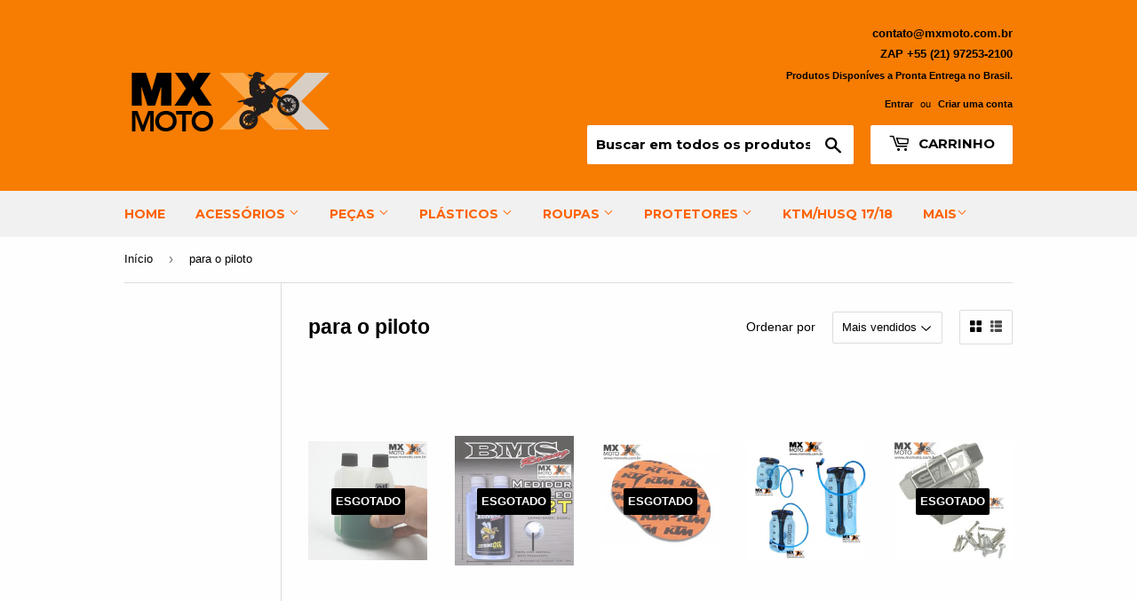

--- FILE ---
content_type: text/html; charset=utf-8
request_url: https://www.mxmoto.com.br/collections/para-o-piloto
body_size: 32089
content:
<!doctype html>
<!--[if lt IE 7]><html class="no-js lt-ie9 lt-ie8 lt-ie7" lang="en"> <![endif]-->
<!--[if IE 7]><html class="no-js lt-ie9 lt-ie8" lang="en"> <![endif]-->
<!--[if IE 8]><html class="no-js lt-ie9" lang="en"> <![endif]-->
<!--[if IE 9 ]><html class="ie9 no-js"> <![endif]-->
<!--[if (gt IE 9)|!(IE)]><!--> <html class="no-touch no-js"> <!--<![endif]-->
<head>

  <!-- Basic page needs ================================================== -->
  <meta charset="utf-8">
  <meta http-equiv="X-UA-Compatible" content="IE=edge,chrome=1">

  
  <link rel="shortcut icon" href="//www.mxmoto.com.br/cdn/shop/files/copia_de_mxmoto-color-site_32x32.png?v=1613160208" type="image/png" />
  

  <!-- Title and description ================================================== -->
  <title>
  para o piloto &ndash; mxmoto.com.br
  </title>

  

  <!-- Product meta ================================================== -->
  
<meta property="og:site_name" content="mxmoto.com.br">
<meta property="og:url" content="https://www.mxmoto.com.br/collections/para-o-piloto">
<meta property="og:title" content="para o piloto">
<meta property="og:type" content="website">
<meta property="og:description" content="Loja Virtual de peças e acessórios para motos, KTM, HUSQVARNA, HUSABERG, Sherco, Beta, GAS GAS. Temos tudo a pronta entrega no Brasil, não espere promessas de quem diz que traz peças por encomenda, a nossa é a pronta entrega !!! vem pra MXmoto.com.br, clique no link acima e confira. ">




  <meta name="twitter:card" content="summary">

<meta name="twitter:title" content="para o piloto">
<meta name="twitter:description" content="Loja Virtual de peças e acessórios para motos, KTM, HUSQVARNA, HUSABERG, Sherco, Beta, GAS GAS. Temos tudo a pronta entrega no Brasil, não espere promessas de quem diz que traz peças por encomenda, a nossa é a pronta entrega !!! vem pra MXmoto.com.br, clique no link acima e confira. ">


  <!-- Helpers ================================================== -->
  <link rel="canonical" href="https://www.mxmoto.com.br/collections/para-o-piloto">
  <meta name="viewport" content="width=device-width,initial-scale=1">

  <!-- CSS ================================================== -->
  <link href="//www.mxmoto.com.br/cdn/shop/t/2/assets/theme.scss.css?v=178762520602634307881756860511" rel="stylesheet" type="text/css" media="all" />
  


  
    
    
    <link href="//fonts.googleapis.com/css?family=Montserrat:700" rel="stylesheet" type="text/css" media="all" />
  



  <!-- Header hook for plugins ================================================== -->
  
  
  <script>window.performance && window.performance.mark && window.performance.mark('shopify.content_for_header.start');</script><meta id="shopify-digital-wallet" name="shopify-digital-wallet" content="/17563727/digital_wallets/dialog">
<link rel="alternate" type="application/atom+xml" title="Feed" href="/collections/para-o-piloto.atom" />
<link rel="next" href="/collections/para-o-piloto?page=2">
<link rel="alternate" type="application/json+oembed" href="https://www.mxmoto.com.br/collections/para-o-piloto.oembed">
<script async="async" src="/checkouts/internal/preloads.js?locale=pt-BR"></script>
<script id="shopify-features" type="application/json">{"accessToken":"d3505a6abb72597eb333c825d9fbb45c","betas":["rich-media-storefront-analytics"],"domain":"www.mxmoto.com.br","predictiveSearch":true,"shopId":17563727,"locale":"pt-br"}</script>
<script>var Shopify = Shopify || {};
Shopify.shop = "hobbycell-com.myshopify.com";
Shopify.locale = "pt-BR";
Shopify.currency = {"active":"BRL","rate":"1.0"};
Shopify.country = "BR";
Shopify.theme = {"name":"supply","id":159556169,"schema_name":"Supply","schema_version":"2.0.2","theme_store_id":679,"role":"main"};
Shopify.theme.handle = "null";
Shopify.theme.style = {"id":null,"handle":null};
Shopify.cdnHost = "www.mxmoto.com.br/cdn";
Shopify.routes = Shopify.routes || {};
Shopify.routes.root = "/";</script>
<script type="module">!function(o){(o.Shopify=o.Shopify||{}).modules=!0}(window);</script>
<script>!function(o){function n(){var o=[];function n(){o.push(Array.prototype.slice.apply(arguments))}return n.q=o,n}var t=o.Shopify=o.Shopify||{};t.loadFeatures=n(),t.autoloadFeatures=n()}(window);</script>
<script id="shop-js-analytics" type="application/json">{"pageType":"collection"}</script>
<script defer="defer" async type="module" src="//www.mxmoto.com.br/cdn/shopifycloud/shop-js/modules/v2/client.init-shop-cart-sync_CpK_qbI_.pt-BR.esm.js"></script>
<script defer="defer" async type="module" src="//www.mxmoto.com.br/cdn/shopifycloud/shop-js/modules/v2/chunk.common_CC48fWmh.esm.js"></script>
<script type="module">
  await import("//www.mxmoto.com.br/cdn/shopifycloud/shop-js/modules/v2/client.init-shop-cart-sync_CpK_qbI_.pt-BR.esm.js");
await import("//www.mxmoto.com.br/cdn/shopifycloud/shop-js/modules/v2/chunk.common_CC48fWmh.esm.js");

  window.Shopify.SignInWithShop?.initShopCartSync?.({"fedCMEnabled":true,"windoidEnabled":true});

</script>
<script>(function() {
  var isLoaded = false;
  function asyncLoad() {
    if (isLoaded) return;
    isLoaded = true;
    var urls = ["https:\/\/cdn.shopify.com\/s\/files\/1\/1756\/3727\/t\/2\/assets\/sca-qv-scripts-noconfig.js?16362505542533571044\u0026shop=hobbycell-com.myshopify.com","\/\/searchserverapi1.com\/widgets\/shopify\/init.js?a=8u5c0w7I4y\u0026shop=hobbycell-com.myshopify.com"];
    for (var i = 0; i < urls.length; i++) {
      var s = document.createElement('script');
      s.type = 'text/javascript';
      s.async = true;
      s.src = urls[i];
      var x = document.getElementsByTagName('script')[0];
      x.parentNode.insertBefore(s, x);
    }
  };
  if(window.attachEvent) {
    window.attachEvent('onload', asyncLoad);
  } else {
    window.addEventListener('load', asyncLoad, false);
  }
})();</script>
<script id="__st">var __st={"a":17563727,"offset":-10800,"reqid":"693718d2-1895-4a55-9c7e-17870d3647d6-1767260773","pageurl":"www.mxmoto.com.br\/collections\/para-o-piloto","u":"29ace100ceb8","p":"collection","rtyp":"collection","rid":364232905};</script>
<script>window.ShopifyPaypalV4VisibilityTracking = true;</script>
<script id="captcha-bootstrap">!function(){'use strict';const t='contact',e='account',n='new_comment',o=[[t,t],['blogs',n],['comments',n],[t,'customer']],c=[[e,'customer_login'],[e,'guest_login'],[e,'recover_customer_password'],[e,'create_customer']],r=t=>t.map((([t,e])=>`form[action*='/${t}']:not([data-nocaptcha='true']) input[name='form_type'][value='${e}']`)).join(','),a=t=>()=>t?[...document.querySelectorAll(t)].map((t=>t.form)):[];function s(){const t=[...o],e=r(t);return a(e)}const i='password',u='form_key',d=['recaptcha-v3-token','g-recaptcha-response','h-captcha-response',i],f=()=>{try{return window.sessionStorage}catch{return}},m='__shopify_v',_=t=>t.elements[u];function p(t,e,n=!1){try{const o=window.sessionStorage,c=JSON.parse(o.getItem(e)),{data:r}=function(t){const{data:e,action:n}=t;return t[m]||n?{data:e,action:n}:{data:t,action:n}}(c);for(const[e,n]of Object.entries(r))t.elements[e]&&(t.elements[e].value=n);n&&o.removeItem(e)}catch(o){console.error('form repopulation failed',{error:o})}}const l='form_type',E='cptcha';function T(t){t.dataset[E]=!0}const w=window,h=w.document,L='Shopify',v='ce_forms',y='captcha';let A=!1;((t,e)=>{const n=(g='f06e6c50-85a8-45c8-87d0-21a2b65856fe',I='https://cdn.shopify.com/shopifycloud/storefront-forms-hcaptcha/ce_storefront_forms_captcha_hcaptcha.v1.5.2.iife.js',D={infoText:'Protegido por hCaptcha',privacyText:'Privacidade',termsText:'Termos'},(t,e,n)=>{const o=w[L][v],c=o.bindForm;if(c)return c(t,g,e,D).then(n);var r;o.q.push([[t,g,e,D],n]),r=I,A||(h.body.append(Object.assign(h.createElement('script'),{id:'captcha-provider',async:!0,src:r})),A=!0)});var g,I,D;w[L]=w[L]||{},w[L][v]=w[L][v]||{},w[L][v].q=[],w[L][y]=w[L][y]||{},w[L][y].protect=function(t,e){n(t,void 0,e),T(t)},Object.freeze(w[L][y]),function(t,e,n,w,h,L){const[v,y,A,g]=function(t,e,n){const i=e?o:[],u=t?c:[],d=[...i,...u],f=r(d),m=r(i),_=r(d.filter((([t,e])=>n.includes(e))));return[a(f),a(m),a(_),s()]}(w,h,L),I=t=>{const e=t.target;return e instanceof HTMLFormElement?e:e&&e.form},D=t=>v().includes(t);t.addEventListener('submit',(t=>{const e=I(t);if(!e)return;const n=D(e)&&!e.dataset.hcaptchaBound&&!e.dataset.recaptchaBound,o=_(e),c=g().includes(e)&&(!o||!o.value);(n||c)&&t.preventDefault(),c&&!n&&(function(t){try{if(!f())return;!function(t){const e=f();if(!e)return;const n=_(t);if(!n)return;const o=n.value;o&&e.removeItem(o)}(t);const e=Array.from(Array(32),(()=>Math.random().toString(36)[2])).join('');!function(t,e){_(t)||t.append(Object.assign(document.createElement('input'),{type:'hidden',name:u})),t.elements[u].value=e}(t,e),function(t,e){const n=f();if(!n)return;const o=[...t.querySelectorAll(`input[type='${i}']`)].map((({name:t})=>t)),c=[...d,...o],r={};for(const[a,s]of new FormData(t).entries())c.includes(a)||(r[a]=s);n.setItem(e,JSON.stringify({[m]:1,action:t.action,data:r}))}(t,e)}catch(e){console.error('failed to persist form',e)}}(e),e.submit())}));const S=(t,e)=>{t&&!t.dataset[E]&&(n(t,e.some((e=>e===t))),T(t))};for(const o of['focusin','change'])t.addEventListener(o,(t=>{const e=I(t);D(e)&&S(e,y())}));const B=e.get('form_key'),M=e.get(l),P=B&&M;t.addEventListener('DOMContentLoaded',(()=>{const t=y();if(P)for(const e of t)e.elements[l].value===M&&p(e,B);[...new Set([...A(),...v().filter((t=>'true'===t.dataset.shopifyCaptcha))])].forEach((e=>S(e,t)))}))}(h,new URLSearchParams(w.location.search),n,t,e,['guest_login'])})(!0,!1)}();</script>
<script integrity="sha256-4kQ18oKyAcykRKYeNunJcIwy7WH5gtpwJnB7kiuLZ1E=" data-source-attribution="shopify.loadfeatures" defer="defer" src="//www.mxmoto.com.br/cdn/shopifycloud/storefront/assets/storefront/load_feature-a0a9edcb.js" crossorigin="anonymous"></script>
<script data-source-attribution="shopify.dynamic_checkout.dynamic.init">var Shopify=Shopify||{};Shopify.PaymentButton=Shopify.PaymentButton||{isStorefrontPortableWallets:!0,init:function(){window.Shopify.PaymentButton.init=function(){};var t=document.createElement("script");t.src="https://www.mxmoto.com.br/cdn/shopifycloud/portable-wallets/latest/portable-wallets.pt-br.js",t.type="module",document.head.appendChild(t)}};
</script>
<script data-source-attribution="shopify.dynamic_checkout.buyer_consent">
  function portableWalletsHideBuyerConsent(e){var t=document.getElementById("shopify-buyer-consent"),n=document.getElementById("shopify-subscription-policy-button");t&&n&&(t.classList.add("hidden"),t.setAttribute("aria-hidden","true"),n.removeEventListener("click",e))}function portableWalletsShowBuyerConsent(e){var t=document.getElementById("shopify-buyer-consent"),n=document.getElementById("shopify-subscription-policy-button");t&&n&&(t.classList.remove("hidden"),t.removeAttribute("aria-hidden"),n.addEventListener("click",e))}window.Shopify?.PaymentButton&&(window.Shopify.PaymentButton.hideBuyerConsent=portableWalletsHideBuyerConsent,window.Shopify.PaymentButton.showBuyerConsent=portableWalletsShowBuyerConsent);
</script>
<script data-source-attribution="shopify.dynamic_checkout.cart.bootstrap">document.addEventListener("DOMContentLoaded",(function(){function t(){return document.querySelector("shopify-accelerated-checkout-cart, shopify-accelerated-checkout")}if(t())Shopify.PaymentButton.init();else{new MutationObserver((function(e,n){t()&&(Shopify.PaymentButton.init(),n.disconnect())})).observe(document.body,{childList:!0,subtree:!0})}}));
</script>

<script>window.performance && window.performance.mark && window.performance.mark('shopify.content_for_header.end');</script>

  

<!--[if lt IE 9]>
<script src="//cdnjs.cloudflare.com/ajax/libs/html5shiv/3.7.2/html5shiv.min.js" type="text/javascript"></script>
<script src="//www.mxmoto.com.br/cdn/shop/t/2/assets/respond.min.js?1839" type="text/javascript"></script>
<link href="//www.mxmoto.com.br/cdn/shop/t/2/assets/respond-proxy.html" id="respond-proxy" rel="respond-proxy" />
<link href="//www.mxmoto.com.br/search?q=b11b1a44b7c64304866b973a31be199c" id="respond-redirect" rel="respond-redirect" />
<script src="//www.mxmoto.com.br/search?q=b11b1a44b7c64304866b973a31be199c" type="text/javascript"></script>
<![endif]-->
<!--[if (lte IE 9) ]><script src="//www.mxmoto.com.br/cdn/shop/t/2/assets/match-media.min.js?1839" type="text/javascript"></script><![endif]-->


  
  

  <script src="//ajax.googleapis.com/ajax/libs/jquery/1.11.0/jquery.min.js" type="text/javascript"></script>


  <!--[if (gt IE 9)|!(IE)]><!--><script src="//www.mxmoto.com.br/cdn/shop/t/2/assets/vendor.js?v=77006336269012142731486128347" defer="defer"></script><!--<![endif]-->
  <!--[if lte IE 9]><script src="//www.mxmoto.com.br/cdn/shop/t/2/assets/theme.js?v=120223512623105839381655768119"></script><![endif]-->

  <!--[if (gt IE 9)|!(IE)]><!--><script src="//www.mxmoto.com.br/cdn/shop/t/2/assets/theme.js?v=120223512623105839381655768119" defer="defer"></script><!--<![endif]-->
  <!--[if lte IE 9]><script src="//www.mxmoto.com.br/cdn/shop/t/2/assets/theme.js?v=120223512623105839381655768119"></script><![endif]-->


<link rel="stylesheet" href="//www.mxmoto.com.br/cdn/shop/t/2/assets/sca-quick-view.css?v=127443948230706355921487359420">
<link rel="stylesheet" href="//www.mxmoto.com.br/cdn/shop/t/2/assets/sca-jquery.fancybox.css?v=50433719388693846841487359419">

<script src="//www.mxmoto.com.br/cdn/shopifycloud/storefront/assets/themes_support/option_selection-b017cd28.js" type="text/javascript"></script>

 <!-- BEGIN app block: shopify://apps/defendify-copyright-antitheft/blocks/app-embed/8a8703f9-3496-436f-a5ad-0c4e76b58fa8 -->

        <script type="text/javascript" async>
            

            

            
            document.addEventListener("keydown", (e) => {
                // "I" key
                if (e.ctrlKey && e.shiftKey && e.keyCode == 73) {
                    disabledEvent(e);
                }
                // "J" key
                if (e.ctrlKey && e.shiftKey && e.keyCode == 74) {
                    disabledEvent(e);
                }
                // "S" key + macOS
                if (e.keyCode == 83 && (navigator.platform.match("Mac") ? e.metaKey : e.ctrlKey)) {
                    disabledEvent(e);
                }
                // "U" key
                if (e.ctrlKey && e.keyCode == 85) {
                    disabledEvent(e);
                }
                // "F12" key
                if (event.keyCode == 123) {
                    disabledEvent(e);
                }
            }, false);
            

            
            document.addEventListener("keydown", (e) => {
                // Disable print
                if(e.ctrlKey && (e.key == "p" || e.charCode == 16 || e.charCode == 112 || e.keyCode == 80) ){
                    disabledEvent(e);
                }
            }, false);

            document.addEventListener('keyup', (e) => {
                if (e.key == 'PrintScreen') {
                  navigator.clipboard.writeText('');
                }
            }, false);
            

            function disabledEvent(e) {
                if (e.stopPropagation) {
                    e.stopPropagation();
                } else if (window.event) {
                    window.event.cancelBubble = true;
                }
                e.preventDefault();
                return false;
            }
        </script>
    

    
        <style>
            
            html {
                -moz-user-select: none;
                -webkit-user-select: none;
                -ms-user-select: none;
                user-select: none;
            }
            

            
        </style>
    
<!-- END app block --><!-- BEGIN app block: shopify://apps/buddha-mega-menu-navigation/blocks/megamenu/dbb4ce56-bf86-4830-9b3d-16efbef51c6f -->
<script>
        var productImageAndPrice = [],
            collectionImages = [],
            articleImages = [],
            mmLivIcons = false,
            mmFlipClock = false,
            mmFixesUseJquery = false,
            mmNumMMI = 9,
            mmSchemaTranslation = {"shopLocale":"pt-BR","enabled":true,"menuStrings":[],"additional":{"pt-BR":[]}},
            mmMenuStrings =  [] ,
            mmShopLocale = "pt-BR",
            mmShopLocaleCollectionsRoute = "/collections",
            mmSchemaDesignJSON = [{"action":"menu-select","value":"main-menu"},{"action":"design","setting":"vertical_link_hover_color","value":"#000000"},{"action":"design","setting":"vertical_text_color","value":"#f75703"},{"action":"design","setting":"link_hover_color","value":"#000000"},{"action":"design","setting":"text_color","value":"#f75703"},{"action":"design","setting":"background_hover_color","value":"#ffffff"},{"action":"design","setting":"vertical_label_background_color_sale","value":"#ffffff"},{"action":"design","setting":"vertical_label_text_color_sale","value":"#030000"},{"action":"design","setting":"font_size","value":"19px"},{"action":"design","setting":"main_menu_item_direction_cRGUE","value":"right"},{"action":"design","setting":"main_menu_item_direction_vWhIS","value":"right"},{"action":"design","setting":"main_menu_item_direction_ZMsyj","value":"right"},{"action":"design","setting":"main_menu_item_direction_6aCEf","value":"right"},{"action":"design","setting":"main_menu_item_direction_3Hxdk","value":"right"},{"action":"design","setting":"main_menu_item_direction_ozYeg","value":"right"},{"action":"design","setting":"font_family","value":"Arial"},{"action":"design","setting":"background_color","value":"#ffffff"},{"action":"design","setting":"vertical_font_size","value":"19px"},{"action":"design","setting":"vertical_background_color","value":"#ffffff"}],
            mmDomChangeSkipUl = ",.flex-direction-nav",
            buddhaMegaMenuShop = "hobbycell-com.myshopify.com",
            mmWireframeCompression = "0",
            mmExtensionAssetUrl = "https://cdn.shopify.com/extensions/019abe06-4a3f-7763-88da-170e1b54169b/mega-menu-151/assets/";var bestSellersHTML = '';var newestProductsHTML = '<ul class="mm-product-list mm-newest-products">\<li><div class="mm-list-image"><a data-href="/products/bloqueador-de-suspensao-dianteira-original-ktm-husqvarna-e-gas-gas-universal-a54029994000c1" href="/products/bloqueador-de-suspensao-dianteira-original-ktm-husqvarna-e-gas-gas-universal-a54029994000c1" tabindex="-1"><img data-src="//www.mxmoto.com.br/cdn/shop/files/copiadeA54029994000C1.jpg?v=1761686267&width=120" /></a></div><div class="mm-list-info"><a class="mm-product-name" data-href="/products/bloqueador-de-suspensao-dianteira-original-ktm-husqvarna-e-gas-gas-universal-a54029994000c1" href="/products/bloqueador-de-suspensao-dianteira-original-ktm-husqvarna-e-gas-gas-universal-a54029994000c1">Bloqueador de Suspensão WP Dianteira Original KTM , Husqvarna e Gas Gas ( universal ) - A54029994000C1</a><div class="mega-menu-prices"><span class="mega-menu-compare_at_price"><span class="money">R$ 149,00</span></span><span class="mega-menu-price"><span class="money">R$ 129,00</span></span></div><div class="mm-add-to-cart"><div varid="51211254169920"  onclick="mmAddToCart(this)">Add to cart</div></div></div></li>\<li><div class="mm-list-image"><a data-href="/products/sensor-temperatura-agua-original-ktm-690-07-a-20-990-07-a-13-husqvarna-701-2016-e-2020-gasgas-700-23-e-24-75035047000" href="/products/sensor-temperatura-agua-original-ktm-690-07-a-20-990-07-a-13-husqvarna-701-2016-e-2020-gasgas-700-23-e-24-75035047000" tabindex="-1"><img data-src="//www.mxmoto.com.br/cdn/shop/files/75035047000-510x907.jpg?v=1759453134&width=120" /></a></div><div class="mm-list-info"><a class="mm-product-name" data-href="/products/sensor-temperatura-agua-original-ktm-690-07-a-20-990-07-a-13-husqvarna-701-2016-e-2020-gasgas-700-23-e-24-75035047000" href="/products/sensor-temperatura-agua-original-ktm-690-07-a-20-990-07-a-13-husqvarna-701-2016-e-2020-gasgas-700-23-e-24-75035047000">Sensor Temperatura Água Original KTM 690 07 a 20 - 990 07 a 13 - Husqvarna 701 2016 e 2020 - GASGAS 700 23 e 24 - 75035047000</a><div class="mega-menu-prices"><span class="mega-menu-compare_at_price"><span class="money">R$ 299,00</span></span><span class="mega-menu-price"><span class="money">R$ 249,00</span></span></div><div class="mm-add-to-cart"><div varid="51129076351296"  onclick="mmAddToCart(this)">Add to cart</div></div></div></li>\<li><div class="mm-list-image"><a data-href="/products/vela-de-ignicao-original-ngk-para-ktm-4t-excf-450-500-husqvarna-4t-fe-450-501-20-a-26-gas-gas-ec-es-450-500-24-a-26-lzmar8bi-10-79739093000" href="/products/vela-de-ignicao-original-ngk-para-ktm-4t-excf-450-500-husqvarna-4t-fe-450-501-20-a-26-gas-gas-ec-es-450-500-24-a-26-lzmar8bi-10-79739093000" tabindex="-1"><img data-src="//www.mxmoto.com.br/cdn/shop/files/77039093000.jpg?v=1698388053&width=120" /></a></div><div class="mm-list-info"><a class="mm-product-name" data-href="/products/vela-de-ignicao-original-ngk-para-ktm-4t-excf-450-500-husqvarna-4t-fe-450-501-20-a-26-gas-gas-ec-es-450-500-24-a-26-lzmar8bi-10-79739093000" href="/products/vela-de-ignicao-original-ngk-para-ktm-4t-excf-450-500-husqvarna-4t-fe-450-501-20-a-26-gas-gas-ec-es-450-500-24-a-26-lzmar8bi-10-79739093000">Vela de Ignição ORIGINAL NGK para KTM 4T EXCF 450 / 500 20 a 25 - Husqvarna 4T FE 450/501 20 a 26 - Gas Gas EC/ES 450/500 24 a 26 - LZMAR8BI-10 / 79739093000</a><div class="mega-menu-prices"><span class="mega-menu-compare_at_price"><span class="money">R$ 379,00</span></span><span class="mega-menu-price"><span class="money">R$ 349,00</span></span></div><div class="mm-add-to-cart"><div varid="51082985636160"  onclick="mmAddToCart(this)">Add to cart</div></div></div></li>\<li><div class="mm-list-image"><a data-href="/products/reservatorio-de-oleo-original-ktm-2t-injetadas-tpi-250-300-18-a-19-husqvarna-2t-injetadas-tpi-te-250-300-2018-a-2019-55638061100-55638061200" href="/products/reservatorio-de-oleo-original-ktm-2t-injetadas-tpi-250-300-18-a-19-husqvarna-2t-injetadas-tpi-te-250-300-2018-a-2019-55638061100-55638061200" tabindex="-1"><img data-src="//www.mxmoto.com.br/cdn/shop/files/copiadeD_NQ_NP_2X_772628-MLM32726031396_102019-F-tanque-ktm-para-aceite-husqvarna-y-ktm-18-19-oem-55638061200.jpg?v=1757568050&width=120" /></a></div><div class="mm-list-info"><a class="mm-product-name" data-href="/products/reservatorio-de-oleo-original-ktm-2t-injetadas-tpi-250-300-18-a-19-husqvarna-2t-injetadas-tpi-te-250-300-2018-a-2019-55638061100-55638061200" href="/products/reservatorio-de-oleo-original-ktm-2t-injetadas-tpi-250-300-18-a-19-husqvarna-2t-injetadas-tpi-te-250-300-2018-a-2019-55638061100-55638061200">Reservatório de Óleo Original KTM 2T ( Injetadas ) TPi 250/300 18 a 19 / Husqvarna 2T ( Injetadas ) TPi TE 250/300 2018 a 2019  - 55638061100 / 55638061200</a><div class="mega-menu-prices"><span class="mega-menu-compare_at_price"><span class="money">R$ 699,00</span></span><span class="mega-menu-price"><span class="money">R$ 599,00</span></span></div><div class="mm-add-to-cart"><div varid="51048776270144"  onclick="mmAddToCart(this)">Add to cart</div></div></div></li>\</ul>';/* get link lists api */
        var linkLists={"main-menu" : {"title":"Main menu", "items":["/","/collections/acessorios","/collections/pecas-de-moto","/collections/plasticos","/collections/roupa-outros","/collections/protetores","/collections/ktm-2017","/collections/enduro","/collections/beta",]},"footer" : {"title":"Footer menu", "items":["/search",]},"pecas" : {"title":"Peças", "items":["/collections/chassis","/collections/capas-banco","/collections/filtros","/collections/freios","/collections/pecas-de-motor","/collections/relacao","/collections/ventoinha","/collections/rolamentos",]},"protetores" : {"title":"Protetores", "items":["/collections/protetor-de-curva-4t","/collections/prot-motor","/collections/prot-mao","/collections/prot-radiador","/collections/prot-embreagem","/collections/protetor-tampa-magneto","/collections/prot-bomba-dagua","/collections/prot-disco-freio","/collections/protetor-chassis","/collections/bengala","/collections/protetor-balanca",]},"plasticos" : {"title":"Plásticos", "items":["/collections/plasticos-ktm","/collections/plasticos-husqvarna","/collections/plasticos-husaberg",]},"roupa-casual" : {"title":"Roupa Casual", "items":["/collections/camisas","/collections/bones","/collections/bermudas","/collections/casaco","/collections/roupa-outros",]},"acessorios" : {"title":"Acessórios", "items":["/collections/para-sua-moto","/collections/para-o-piloto","/collections/kids","/collections/miniaturas",]},"customer-account-main-menu" : {"title":"Menu principal da conta de cliente", "items":["/","https://shopify.com/17563727/account/orders?locale=pt-BR&amp;region_country=BR",]},};/*ENDPARSE*/

        

        /* set product prices *//* get the collection images *//* get the article images *//* customer fixes */
        var mmThemeFixesBeforeInit = function(){ mmHorizontalMenus = "#SiteNav"; mmVerticalMenus = "#MobileNav"; var timberInit = function(){ if(typeof timber != "undefined"){ timber.responsiveNav = function() {}; timber.alignMenu = function() {}; } }; var timberInit2 = function(){ setTimeout(timberInit, 400); }; window.addEventListener("resize", timberInit); document.addEventListener("DOMContentLoaded", timberInit); document.addEventListener("DOMContentLoaded", timberInit2); timberInit(); /** add to cart popup icon notify counter increase */ window.mmAddToCartPopupCallback = function(){ var cartIcon = document.querySelector(".cart-badge--desktop"); if (cartIcon) { cartIcon.innerHTML = parseInt(cartIcon.innerHTML) + 1; if (cartIcon.classList.contains("hidden-count")) { cartIcon.classList.remove("hidden-count"); } } cartIcon = document.querySelector("#mobileNavBar .cart-count"); if (cartIcon) { cartIcon.innerHTML = parseInt(cartIcon.innerHTML) + 1; if (cartIcon.classList.contains("hidden-count")) { cartIcon.classList.remove("hidden-count"); } } } }; var mmThemeFixesBefore = function(){ if(typeof timber != "undefined"){ timber.alignMenu = function () {}; } }; var mmThemeFixesAfter = function(){ verticalMenuMaxWidth = 768; /* user request 45984 */ mmAddStyle(" ul > li.buddha-menu-item { z-index: 10000 !important; } ul > li.buddha-menu-item:hover { z-index: 10001 !important; } ul > li.buddha-menu-item.mega-hover { z-index: 10001 !important; } #MobileNav .buddha-menu-item {display: block !important; } ", "themeScript"); }; 
        

        var mmWireframe = {"html" : "<li class=\"buddha-menu-item\" itemId=\"zPWmS\"  ><a data-href=\"https://www.mxmoto.com.br/collections/newest-products\" href=\"https://www.mxmoto.com.br/collections/newest-products\" aria-label=\"Novos Produtos\" data-no-instant=\"\" onclick=\"mmGoToPage(this, event); return false;\"  ><i class=\"mm-icon static fa fa-none\" aria-hidden=\"true\"></i><span class=\"mm-title\">Novos Produtos</span></a></li><li class=\"buddha-menu-item\" itemId=\"ozYeg\"  ><a data-href=\"/collections/acessorios\" href=\"/collections/acessorios\" aria-label=\"ACESSÓRIOS\" data-no-instant=\"\" onclick=\"mmGoToPage(this, event); return false;\"  ><i class=\"mm-icon static fa fa-none\" aria-hidden=\"true\"></i><span class=\"mm-title\">ACESSÓRIOS</span><i class=\"mm-arrow mm-angle-down\" aria-hidden=\"true\"></i><span class=\"toggle-menu-btn\" style=\"display:none;\" title=\"Toggle menu\" onclick=\"return toggleSubmenu(this)\"><span class=\"mm-arrow-icon\"><span class=\"bar-one\"></span><span class=\"bar-two\"></span></span></span></a><ul class=\"mm-submenu tree  small \"><li data-href=\"/collections/equipamentos\" href=\"/collections/equipamentos\" aria-label=\"Equipamentos\" data-no-instant=\"\" onclick=\"mmGoToPage(this, event); return false;\"  ><a data-href=\"/collections/equipamentos\" href=\"/collections/equipamentos\" aria-label=\"Equipamentos\" data-no-instant=\"\" onclick=\"mmGoToPage(this, event); return false;\"  ><span class=\"mm-title\">Equipamentos</span></a></li><li data-href=\"/collections/ferramentas\" href=\"/collections/ferramentas\" aria-label=\"Ferramentas\" data-no-instant=\"\" onclick=\"mmGoToPage(this, event); return false;\"  ><a data-href=\"/collections/ferramentas\" href=\"/collections/ferramentas\" aria-label=\"Ferramentas\" data-no-instant=\"\" onclick=\"mmGoToPage(this, event); return false;\"  ><span class=\"mm-title\">Ferramentas</span></a></li><li data-href=\"/collections/miniaturas\" href=\"/collections/miniaturas\" aria-label=\"Miniaturas\" data-no-instant=\"\" onclick=\"mmGoToPage(this, event); return false;\"  ><a data-href=\"/collections/miniaturas\" href=\"/collections/miniaturas\" aria-label=\"Miniaturas\" data-no-instant=\"\" onclick=\"mmGoToPage(this, event); return false;\"  ><span class=\"mm-title\">Miniaturas</span></a></li><li data-href=\"/collections/para-o-piloto\" href=\"/collections/para-o-piloto\" aria-label=\"Para o Piloto\" data-no-instant=\"\" onclick=\"mmGoToPage(this, event); return false;\"  ><a data-href=\"/collections/para-o-piloto\" href=\"/collections/para-o-piloto\" aria-label=\"Para o Piloto\" data-no-instant=\"\" onclick=\"mmGoToPage(this, event); return false;\"  ><span class=\"mm-title\">Para o Piloto</span><i class=\"mm-arrow mm-angle-down\" aria-hidden=\"true\"></i><span class=\"toggle-menu-btn\" style=\"display:none;\" title=\"Toggle menu\" onclick=\"return toggleSubmenu(this)\"><span class=\"mm-arrow-icon\"><span class=\"bar-one\"></span><span class=\"bar-two\"></span></span></span></a><ul class=\"mm-submenu tree  small \"><li data-href=\"/collections/mochilas\" href=\"/collections/mochilas\" aria-label=\"Mochilas\" data-no-instant=\"\" onclick=\"mmGoToPage(this, event); return false;\"  ><a data-href=\"/collections/mochilas\" href=\"/collections/mochilas\" aria-label=\"Mochilas\" data-no-instant=\"\" onclick=\"mmGoToPage(this, event); return false;\"  ><span class=\"mm-title\">Mochilas</span></a></li><li data-href=\"/collections/mala-de-equipamento\" href=\"/collections/mala-de-equipamento\" aria-label=\"Malas\" data-no-instant=\"\" onclick=\"mmGoToPage(this, event); return false;\"  ><a data-href=\"/collections/mala-de-equipamento\" href=\"/collections/mala-de-equipamento\" aria-label=\"Malas\" data-no-instant=\"\" onclick=\"mmGoToPage(this, event); return false;\"  ><span class=\"mm-title\">Malas</span></a></li><li data-href=\"/collections/roupa-outros\" href=\"/collections/roupa-outros\" aria-label=\"Roupas\" data-no-instant=\"\" onclick=\"mmGoToPage(this, event); return false;\"  ><a data-href=\"/collections/roupa-outros\" href=\"/collections/roupa-outros\" aria-label=\"Roupas\" data-no-instant=\"\" onclick=\"mmGoToPage(this, event); return false;\"  ><span class=\"mm-title\">Roupas</span><i class=\"mm-arrow mm-angle-down\" aria-hidden=\"true\"></i><span class=\"toggle-menu-btn\" style=\"display:none;\" title=\"Toggle menu\" onclick=\"return toggleSubmenu(this)\"><span class=\"mm-arrow-icon\"><span class=\"bar-one\"></span><span class=\"bar-two\"></span></span></span></a><ul class=\"mm-submenu tree  small mm-last-level\"><li data-href=\"/collections/casaco\" href=\"/collections/casaco\" aria-label=\"Casacos\" data-no-instant=\"\" onclick=\"mmGoToPage(this, event); return false;\"  ><a data-href=\"/collections/casaco\" href=\"/collections/casaco\" aria-label=\"Casacos\" data-no-instant=\"\" onclick=\"mmGoToPage(this, event); return false;\"  ><span class=\"mm-title\">Casacos</span></a></li><li data-href=\"/collections/camisas\" href=\"/collections/camisas\" aria-label=\"Camisas\" data-no-instant=\"\" onclick=\"mmGoToPage(this, event); return false;\"  ><a data-href=\"/collections/camisas\" href=\"/collections/camisas\" aria-label=\"Camisas\" data-no-instant=\"\" onclick=\"mmGoToPage(this, event); return false;\"  ><span class=\"mm-title\">Camisas</span></a></li><li data-href=\"/collections/bones\" href=\"/collections/bones\" aria-label=\"Bonés\" data-no-instant=\"\" onclick=\"mmGoToPage(this, event); return false;\"  ><a data-href=\"/collections/bones\" href=\"/collections/bones\" aria-label=\"Bonés\" data-no-instant=\"\" onclick=\"mmGoToPage(this, event); return false;\"  ><span class=\"mm-title\">Bonés</span></a></li></ul></li><li data-href=\"/collections/calcados-chinelo\" href=\"/collections/calcados-chinelo\" aria-label=\"Calçados\" data-no-instant=\"\" onclick=\"mmGoToPage(this, event); return false;\"  ><a data-href=\"/collections/calcados-chinelo\" href=\"/collections/calcados-chinelo\" aria-label=\"Calçados\" data-no-instant=\"\" onclick=\"mmGoToPage(this, event); return false;\"  ><span class=\"mm-title\">Calçados</span></a></li><li data-href=\"/collections/bones\" href=\"/collections/bones\" aria-label=\"Bonés / Gorro\" data-no-instant=\"\" onclick=\"mmGoToPage(this, event); return false;\"  ><a data-href=\"/collections/bones\" href=\"/collections/bones\" aria-label=\"Bonés / Gorro\" data-no-instant=\"\" onclick=\"mmGoToPage(this, event); return false;\"  ><span class=\"mm-title\">Bonés / Gorro</span></a></li><li data-href=\"https://www.mxmoto.com.br/collections/calca\" href=\"https://www.mxmoto.com.br/collections/calca\" aria-label=\"Calças\" data-no-instant=\"\" onclick=\"mmGoToPage(this, event); return false;\"  ><a data-href=\"https://www.mxmoto.com.br/collections/calca\" href=\"https://www.mxmoto.com.br/collections/calca\" aria-label=\"Calças\" data-no-instant=\"\" onclick=\"mmGoToPage(this, event); return false;\"  ><span class=\"mm-title\">Calças</span></a></li></ul></li><li data-href=\"/collections/para-sua-moto\" href=\"/collections/para-sua-moto\" aria-label=\"Para sua Moto\" data-no-instant=\"\" onclick=\"mmGoToPage(this, event); return false;\"  ><a data-href=\"/collections/para-sua-moto\" href=\"/collections/para-sua-moto\" aria-label=\"Para sua Moto\" data-no-instant=\"\" onclick=\"mmGoToPage(this, event); return false;\"  ><span class=\"mm-title\">Para sua Moto</span></a></li><li data-href=\"/collections/kids\" href=\"/collections/kids\" aria-label=\"Para Crianças\" data-no-instant=\"\" onclick=\"mmGoToPage(this, event); return false;\"  ><a data-href=\"/collections/kids\" href=\"/collections/kids\" aria-label=\"Para Crianças\" data-no-instant=\"\" onclick=\"mmGoToPage(this, event); return false;\"  ><span class=\"mm-title\">Para Crianças</span></a></li></ul></li><li class=\"buddha-menu-item\" itemId=\"3Hxdk\"  ><a data-href=\"/collections/pecas-de-moto\" href=\"/collections/pecas-de-moto\" aria-label=\"PEÇAS\" data-no-instant=\"\" onclick=\"mmGoToPage(this, event); return false;\"  ><i class=\"mm-icon static fa fa-none\" aria-hidden=\"true\"></i><span class=\"mm-title\">PEÇAS</span><i class=\"mm-arrow mm-angle-down\" aria-hidden=\"true\"></i><span class=\"toggle-menu-btn\" style=\"display:none;\" title=\"Toggle menu\" onclick=\"return toggleSubmenu(this)\"><span class=\"mm-arrow-icon\"><span class=\"bar-one\"></span><span class=\"bar-two\"></span></span></span></a><ul class=\"mm-submenu tree  small \"><li data-href=\"/collections/pecas-de-motor\" href=\"/collections/pecas-de-motor\" aria-label=\"Motor\" data-no-instant=\"\" onclick=\"mmGoToPage(this, event); return false;\"  ><a data-href=\"/collections/pecas-de-motor\" href=\"/collections/pecas-de-motor\" aria-label=\"Motor\" data-no-instant=\"\" onclick=\"mmGoToPage(this, event); return false;\"  ><span class=\"mm-title\">Motor</span><i class=\"mm-arrow mm-angle-down\" aria-hidden=\"true\"></i><span class=\"toggle-menu-btn\" style=\"display:none;\" title=\"Toggle menu\" onclick=\"return toggleSubmenu(this)\"><span class=\"mm-arrow-icon\"><span class=\"bar-one\"></span><span class=\"bar-two\"></span></span></span></a><ul class=\"mm-submenu tree  small \"><li data-href=\"/collections/biela\" href=\"/collections/biela\" aria-label=\"Biela 2T e 4T\" data-no-instant=\"\" onclick=\"mmGoToPage(this, event); return false;\"  ><a data-href=\"/collections/biela\" href=\"/collections/biela\" aria-label=\"Biela 2T e 4T\" data-no-instant=\"\" onclick=\"mmGoToPage(this, event); return false;\"  ><span class=\"mm-title\">Biela 2T e 4T</span><i class=\"mm-arrow mm-angle-down\" aria-hidden=\"true\"></i><span class=\"toggle-menu-btn\" style=\"display:none;\" title=\"Toggle menu\" onclick=\"return toggleSubmenu(this)\"><span class=\"mm-arrow-icon\"><span class=\"bar-one\"></span><span class=\"bar-two\"></span></span></span></a><ul class=\"mm-submenu tree  small mm-last-level\"><li data-href=\"/collections/biela-2t\" href=\"/collections/biela-2t\" aria-label=\"Bielas 2T \" data-no-instant=\"\" onclick=\"mmGoToPage(this, event); return false;\"  ><a data-href=\"/collections/biela-2t\" href=\"/collections/biela-2t\" aria-label=\"Bielas 2T \" data-no-instant=\"\" onclick=\"mmGoToPage(this, event); return false;\"  ><span class=\"mm-title\">Bielas 2T</span></a></li><li data-href=\"/collections/biela-4t\" href=\"/collections/biela-4t\" aria-label=\"Bielas 4T\" data-no-instant=\"\" onclick=\"mmGoToPage(this, event); return false;\"  ><a data-href=\"/collections/biela-4t\" href=\"/collections/biela-4t\" aria-label=\"Bielas 4T\" data-no-instant=\"\" onclick=\"mmGoToPage(this, event); return false;\"  ><span class=\"mm-title\">Bielas 4T</span></a></li></ul></li><li data-href=\"/collections/pecas-caixa-de-marcha\" href=\"/collections/pecas-caixa-de-marcha\" aria-label=\"Caixa de Marcha\" data-no-instant=\"\" onclick=\"mmGoToPage(this, event); return false;\"  ><a data-href=\"/collections/pecas-caixa-de-marcha\" href=\"/collections/pecas-caixa-de-marcha\" aria-label=\"Caixa de Marcha\" data-no-instant=\"\" onclick=\"mmGoToPage(this, event); return false;\"  ><span class=\"mm-title\">Caixa de Marcha</span></a></li><li data-href=\"/collections/pecas-carburador\" href=\"/collections/pecas-carburador\" aria-label=\"Carburador\" data-no-instant=\"\" onclick=\"mmGoToPage(this, event); return false;\"  ><a data-href=\"/collections/pecas-carburador\" href=\"/collections/pecas-carburador\" aria-label=\"Carburador\" data-no-instant=\"\" onclick=\"mmGoToPage(this, event); return false;\"  ><span class=\"mm-title\">Carburador</span></a></li><li data-href=\"/collections/embreagem\" href=\"/collections/embreagem\" aria-label=\"Embreagem\" data-no-instant=\"\" onclick=\"mmGoToPage(this, event); return false;\"  ><a data-href=\"/collections/embreagem\" href=\"/collections/embreagem\" aria-label=\"Embreagem\" data-no-instant=\"\" onclick=\"mmGoToPage(this, event); return false;\"  ><span class=\"mm-title\">Embreagem</span><i class=\"mm-arrow mm-angle-down\" aria-hidden=\"true\"></i><span class=\"toggle-menu-btn\" style=\"display:none;\" title=\"Toggle menu\" onclick=\"return toggleSubmenu(this)\"><span class=\"mm-arrow-icon\"><span class=\"bar-one\"></span><span class=\"bar-two\"></span></span></span></a><ul class=\"mm-submenu tree  small mm-last-level\"><li data-href=\"/collections/cilindro-embreagem-superior\" href=\"/collections/cilindro-embreagem-superior\" aria-label=\"Cilindro Embreagem Superior\" data-no-instant=\"\" onclick=\"mmGoToPage(this, event); return false;\"  ><a data-href=\"/collections/cilindro-embreagem-superior\" href=\"/collections/cilindro-embreagem-superior\" aria-label=\"Cilindro Embreagem Superior\" data-no-instant=\"\" onclick=\"mmGoToPage(this, event); return false;\"  ><span class=\"mm-title\">Cilindro Embreagem Superior</span></a></li><li data-href=\"/collections/cilindro-embreagem-inferior\" href=\"/collections/cilindro-embreagem-inferior\" aria-label=\"Cilindro Embreagem Inferior\" data-no-instant=\"\" onclick=\"mmGoToPage(this, event); return false;\"  ><a data-href=\"/collections/cilindro-embreagem-inferior\" href=\"/collections/cilindro-embreagem-inferior\" aria-label=\"Cilindro Embreagem Inferior\" data-no-instant=\"\" onclick=\"mmGoToPage(this, event); return false;\"  ><span class=\"mm-title\">Cilindro Embreagem Inferior</span></a></li><li data-href=\"/collections/embreagem-2t\" href=\"/collections/embreagem-2t\" aria-label=\"Embreagem 2T \" data-no-instant=\"\" onclick=\"mmGoToPage(this, event); return false;\"  ><a data-href=\"/collections/embreagem-2t\" href=\"/collections/embreagem-2t\" aria-label=\"Embreagem 2T \" data-no-instant=\"\" onclick=\"mmGoToPage(this, event); return false;\"  ><span class=\"mm-title\">Embreagem 2T</span></a></li><li data-href=\"/collections/embreagem-4t\" href=\"/collections/embreagem-4t\" aria-label=\"Embreagem  4T \" data-no-instant=\"\" onclick=\"mmGoToPage(this, event); return false;\"  ><a data-href=\"/collections/embreagem-4t\" href=\"/collections/embreagem-4t\" aria-label=\"Embreagem  4T \" data-no-instant=\"\" onclick=\"mmGoToPage(this, event); return false;\"  ><span class=\"mm-title\">Embreagem  4T</span></a></li><li data-href=\"/collections/pecas-embreagem-em-geral\" href=\"/collections/pecas-embreagem-em-geral\" aria-label=\"Peças Embreagem \" data-no-instant=\"\" onclick=\"mmGoToPage(this, event); return false;\"  ><a data-href=\"/collections/pecas-embreagem-em-geral\" href=\"/collections/pecas-embreagem-em-geral\" aria-label=\"Peças Embreagem \" data-no-instant=\"\" onclick=\"mmGoToPage(this, event); return false;\"  ><span class=\"mm-title\">Peças Embreagem</span></a></li><li data-href=\"https://www.mxmoto.com.br/collections/tampas-da-embreagem-2t\" href=\"https://www.mxmoto.com.br/collections/tampas-da-embreagem-2t\" aria-label=\"Tampa Embreagem 2T\" data-no-instant=\"\" onclick=\"mmGoToPage(this, event); return false;\"  ><a data-href=\"https://www.mxmoto.com.br/collections/tampas-da-embreagem-2t\" href=\"https://www.mxmoto.com.br/collections/tampas-da-embreagem-2t\" aria-label=\"Tampa Embreagem 2T\" data-no-instant=\"\" onclick=\"mmGoToPage(this, event); return false;\"  ><span class=\"mm-title\">Tampa Embreagem 2T</span></a></li><li data-href=\"https://www.mxmoto.com.br/collections/tampas-da-embreagem-4t\" href=\"https://www.mxmoto.com.br/collections/tampas-da-embreagem-4t\" aria-label=\"Tampa Embreagem 4T\" data-no-instant=\"\" onclick=\"mmGoToPage(this, event); return false;\"  ><a data-href=\"https://www.mxmoto.com.br/collections/tampas-da-embreagem-4t\" href=\"https://www.mxmoto.com.br/collections/tampas-da-embreagem-4t\" aria-label=\"Tampa Embreagem 4T\" data-no-instant=\"\" onclick=\"mmGoToPage(this, event); return false;\"  ><span class=\"mm-title\">Tampa Embreagem 4T</span></a></li></ul></li><li data-href=\"/collections/filtros-1\" href=\"/collections/filtros-1\" aria-label=\"Filtros \" data-no-instant=\"\" onclick=\"mmGoToPage(this, event); return false;\"  ><a data-href=\"/collections/filtros-1\" href=\"/collections/filtros-1\" aria-label=\"Filtros \" data-no-instant=\"\" onclick=\"mmGoToPage(this, event); return false;\"  ><span class=\"mm-title\">Filtros</span><i class=\"mm-arrow mm-angle-down\" aria-hidden=\"true\"></i><span class=\"toggle-menu-btn\" style=\"display:none;\" title=\"Toggle menu\" onclick=\"return toggleSubmenu(this)\"><span class=\"mm-arrow-icon\"><span class=\"bar-one\"></span><span class=\"bar-two\"></span></span></span></a><ul class=\"mm-submenu tree  small mm-last-level\"><li data-href=\"/collections/filtros\" href=\"/collections/filtros\" aria-label=\"Filtro de Oleo\" data-no-instant=\"\" onclick=\"mmGoToPage(this, event); return false;\"  ><a data-href=\"/collections/filtros\" href=\"/collections/filtros\" aria-label=\"Filtro de Oleo\" data-no-instant=\"\" onclick=\"mmGoToPage(this, event); return false;\"  ><span class=\"mm-title\">Filtro de Oleo</span></a></li><li data-href=\"/collections/filtro-ar\" href=\"/collections/filtro-ar\" aria-label=\"Filtro de Ar\" data-no-instant=\"\" onclick=\"mmGoToPage(this, event); return false;\"  ><a data-href=\"/collections/filtro-ar\" href=\"/collections/filtro-ar\" aria-label=\"Filtro de Ar\" data-no-instant=\"\" onclick=\"mmGoToPage(this, event); return false;\"  ><span class=\"mm-title\">Filtro de Ar</span></a></li><li data-href=\"/collections/filtro-combustivel\" href=\"/collections/filtro-combustivel\" aria-label=\"Filtros Combustível\" data-no-instant=\"\" onclick=\"mmGoToPage(this, event); return false;\"  ><a data-href=\"/collections/filtro-combustivel\" href=\"/collections/filtro-combustivel\" aria-label=\"Filtros Combustível\" data-no-instant=\"\" onclick=\"mmGoToPage(this, event); return false;\"  ><span class=\"mm-title\">Filtros Combustível</span></a></li></ul></li><li data-href=\"https://www.mxmoto.com.br/collections/ignicao\" href=\"https://www.mxmoto.com.br/collections/ignicao\" aria-label=\"Ignição\" data-no-instant=\"\" onclick=\"mmGoToPage(this, event); return false;\"  ><a data-href=\"https://www.mxmoto.com.br/collections/ignicao\" href=\"https://www.mxmoto.com.br/collections/ignicao\" aria-label=\"Ignição\" data-no-instant=\"\" onclick=\"mmGoToPage(this, event); return false;\"  ><span class=\"mm-title\">Ignição</span><i class=\"mm-arrow mm-angle-down\" aria-hidden=\"true\"></i><span class=\"toggle-menu-btn\" style=\"display:none;\" title=\"Toggle menu\" onclick=\"return toggleSubmenu(this)\"><span class=\"mm-arrow-icon\"><span class=\"bar-one\"></span><span class=\"bar-two\"></span></span></span></a><ul class=\"mm-submenu tree  small mm-last-level\"><li data-href=\"https://www.mxmoto.com.br/collections/pecas-ignicao-motos-2t\" href=\"https://www.mxmoto.com.br/collections/pecas-ignicao-motos-2t\" aria-label=\"Motos 2T\" data-no-instant=\"\" onclick=\"mmGoToPage(this, event); return false;\"  ><a data-href=\"https://www.mxmoto.com.br/collections/pecas-ignicao-motos-2t\" href=\"https://www.mxmoto.com.br/collections/pecas-ignicao-motos-2t\" aria-label=\"Motos 2T\" data-no-instant=\"\" onclick=\"mmGoToPage(this, event); return false;\"  ><span class=\"mm-title\">Motos 2T</span></a></li><li data-href=\"https://www.mxmoto.com.br/collections/pecas-ignicao-motos-2t-1\" href=\"https://www.mxmoto.com.br/collections/pecas-ignicao-motos-2t-1\" aria-label=\"Motos 4T\" data-no-instant=\"\" onclick=\"mmGoToPage(this, event); return false;\"  ><a data-href=\"https://www.mxmoto.com.br/collections/pecas-ignicao-motos-2t-1\" href=\"https://www.mxmoto.com.br/collections/pecas-ignicao-motos-2t-1\" aria-label=\"Motos 4T\" data-no-instant=\"\" onclick=\"mmGoToPage(this, event); return false;\"  ><span class=\"mm-title\">Motos 4T</span></a></li><li data-href=\"https://www.mxmoto.com.br/collections/placa-de-partida\" href=\"https://www.mxmoto.com.br/collections/placa-de-partida\" aria-label=\"Placa de Partida\" data-no-instant=\"\" onclick=\"mmGoToPage(this, event); return false;\"  ><a data-href=\"https://www.mxmoto.com.br/collections/placa-de-partida\" href=\"https://www.mxmoto.com.br/collections/placa-de-partida\" aria-label=\"Placa de Partida\" data-no-instant=\"\" onclick=\"mmGoToPage(this, event); return false;\"  ><span class=\"mm-title\">Placa de Partida</span></a></li><li data-href=\"https://www.mxmoto.com.br/collections/motor-de-partida-2t\" href=\"https://www.mxmoto.com.br/collections/motor-de-partida-2t\" aria-label=\"Motor de Partida 2T\" data-no-instant=\"\" onclick=\"mmGoToPage(this, event); return false;\"  ><a data-href=\"https://www.mxmoto.com.br/collections/motor-de-partida-2t\" href=\"https://www.mxmoto.com.br/collections/motor-de-partida-2t\" aria-label=\"Motor de Partida 2T\" data-no-instant=\"\" onclick=\"mmGoToPage(this, event); return false;\"  ><span class=\"mm-title\">Motor de Partida 2T</span></a></li><li data-href=\"https://www.mxmoto.com.br/collections/motor-de-partida-4t\" href=\"https://www.mxmoto.com.br/collections/motor-de-partida-4t\" aria-label=\"Motor de Partida 4T\" data-no-instant=\"\" onclick=\"mmGoToPage(this, event); return false;\"  ><a data-href=\"https://www.mxmoto.com.br/collections/motor-de-partida-4t\" href=\"https://www.mxmoto.com.br/collections/motor-de-partida-4t\" aria-label=\"Motor de Partida 4T\" data-no-instant=\"\" onclick=\"mmGoToPage(this, event); return false;\"  ><span class=\"mm-title\">Motor de Partida 4T</span></a></li></ul></li><li data-href=\"/collections/juntas\" href=\"/collections/juntas\" aria-label=\"Juntas 2T e 4T\" data-no-instant=\"\" onclick=\"mmGoToPage(this, event); return false;\"  ><a data-href=\"/collections/juntas\" href=\"/collections/juntas\" aria-label=\"Juntas 2T e 4T\" data-no-instant=\"\" onclick=\"mmGoToPage(this, event); return false;\"  ><span class=\"mm-title\">Juntas 2T e 4T</span><i class=\"mm-arrow mm-angle-down\" aria-hidden=\"true\"></i><span class=\"toggle-menu-btn\" style=\"display:none;\" title=\"Toggle menu\" onclick=\"return toggleSubmenu(this)\"><span class=\"mm-arrow-icon\"><span class=\"bar-one\"></span><span class=\"bar-two\"></span></span></span></a><ul class=\"mm-submenu tree  small mm-last-level\"><li data-href=\"/collections/juntas-2t\" href=\"/collections/juntas-2t\" aria-label=\"Juntas 2T\" data-no-instant=\"\" onclick=\"mmGoToPage(this, event); return false;\"  ><a data-href=\"/collections/juntas-2t\" href=\"/collections/juntas-2t\" aria-label=\"Juntas 2T\" data-no-instant=\"\" onclick=\"mmGoToPage(this, event); return false;\"  ><span class=\"mm-title\">Juntas 2T</span></a></li><li data-href=\"/collections/juntas-4t\" href=\"/collections/juntas-4t\" aria-label=\"Juntas 4T \" data-no-instant=\"\" onclick=\"mmGoToPage(this, event); return false;\"  ><a data-href=\"/collections/juntas-4t\" href=\"/collections/juntas-4t\" aria-label=\"Juntas 4T \" data-no-instant=\"\" onclick=\"mmGoToPage(this, event); return false;\"  ><span class=\"mm-title\">Juntas 4T</span></a></li></ul></li><li data-href=\"/collections/palhetas-vforce\" href=\"/collections/palhetas-vforce\" aria-label=\"Palhetas / Vforce\" data-no-instant=\"\" onclick=\"mmGoToPage(this, event); return false;\"  ><a data-href=\"/collections/palhetas-vforce\" href=\"/collections/palhetas-vforce\" aria-label=\"Palhetas / Vforce\" data-no-instant=\"\" onclick=\"mmGoToPage(this, event); return false;\"  ><span class=\"mm-title\">Palhetas / Vforce</span></a></li><li data-href=\"/collections/todos-pistao\" href=\"/collections/todos-pistao\" aria-label=\"Pistões / Aneis\" data-no-instant=\"\" onclick=\"mmGoToPage(this, event); return false;\"  ><a data-href=\"/collections/todos-pistao\" href=\"/collections/todos-pistao\" aria-label=\"Pistões / Aneis\" data-no-instant=\"\" onclick=\"mmGoToPage(this, event); return false;\"  ><span class=\"mm-title\">Pistões / Aneis</span><i class=\"mm-arrow mm-angle-down\" aria-hidden=\"true\"></i><span class=\"toggle-menu-btn\" style=\"display:none;\" title=\"Toggle menu\" onclick=\"return toggleSubmenu(this)\"><span class=\"mm-arrow-icon\"><span class=\"bar-one\"></span><span class=\"bar-two\"></span></span></span></a><ul class=\"mm-submenu tree  small mm-last-level\"><li data-href=\"/collections/pistao-2t\" href=\"/collections/pistao-2t\" aria-label=\"Pistões 2T\" data-no-instant=\"\" onclick=\"mmGoToPage(this, event); return false;\"  ><a data-href=\"/collections/pistao-2t\" href=\"/collections/pistao-2t\" aria-label=\"Pistões 2T\" data-no-instant=\"\" onclick=\"mmGoToPage(this, event); return false;\"  ><span class=\"mm-title\">Pistões 2T</span></a></li><li data-href=\"/collections/pistao-4t\" href=\"/collections/pistao-4t\" aria-label=\"Pistões 4T\" data-no-instant=\"\" onclick=\"mmGoToPage(this, event); return false;\"  ><a data-href=\"/collections/pistao-4t\" href=\"/collections/pistao-4t\" aria-label=\"Pistões 4T\" data-no-instant=\"\" onclick=\"mmGoToPage(this, event); return false;\"  ><span class=\"mm-title\">Pistões 4T</span></a></li></ul></li><li data-href=\"/collections/retentores\" href=\"/collections/retentores\" aria-label=\"Retentores\" data-no-instant=\"\" onclick=\"mmGoToPage(this, event); return false;\"  ><a data-href=\"/collections/retentores\" href=\"/collections/retentores\" aria-label=\"Retentores\" data-no-instant=\"\" onclick=\"mmGoToPage(this, event); return false;\"  ><span class=\"mm-title\">Retentores</span><i class=\"mm-arrow mm-angle-down\" aria-hidden=\"true\"></i><span class=\"toggle-menu-btn\" style=\"display:none;\" title=\"Toggle menu\" onclick=\"return toggleSubmenu(this)\"><span class=\"mm-arrow-icon\"><span class=\"bar-one\"></span><span class=\"bar-two\"></span></span></span></a><ul class=\"mm-submenu tree  small mm-last-level\"><li data-href=\"/collections/retentores\" href=\"/collections/retentores\" aria-label=\"Kit Reparo\" data-no-instant=\"\" onclick=\"mmGoToPage(this, event); return false;\"  ><a data-href=\"/collections/retentores\" href=\"/collections/retentores\" aria-label=\"Kit Reparo\" data-no-instant=\"\" onclick=\"mmGoToPage(this, event); return false;\"  ><span class=\"mm-title\">Kit Reparo</span></a></li><li data-href=\"/collections/retentor-piao-2t\" href=\"/collections/retentor-piao-2t\" aria-label=\"Retentores 2T\" data-no-instant=\"\" onclick=\"mmGoToPage(this, event); return false;\"  ><a data-href=\"/collections/retentor-piao-2t\" href=\"/collections/retentor-piao-2t\" aria-label=\"Retentores 2T\" data-no-instant=\"\" onclick=\"mmGoToPage(this, event); return false;\"  ><span class=\"mm-title\">Retentores 2T</span></a></li><li data-href=\"/collections/retentor-piao-4t\" href=\"/collections/retentor-piao-4t\" aria-label=\"Retentores 4T\" data-no-instant=\"\" onclick=\"mmGoToPage(this, event); return false;\"  ><a data-href=\"/collections/retentor-piao-4t\" href=\"/collections/retentor-piao-4t\" aria-label=\"Retentores 4T\" data-no-instant=\"\" onclick=\"mmGoToPage(this, event); return false;\"  ><span class=\"mm-title\">Retentores 4T</span></a></li></ul></li><li data-href=\"/collections/rolamentos\" href=\"/collections/rolamentos\" aria-label=\"Rolamentos\" data-no-instant=\"\" onclick=\"mmGoToPage(this, event); return false;\"  ><a data-href=\"/collections/rolamentos\" href=\"/collections/rolamentos\" aria-label=\"Rolamentos\" data-no-instant=\"\" onclick=\"mmGoToPage(this, event); return false;\"  ><span class=\"mm-title\">Rolamentos</span></a></li><li data-href=\"https://www.mxmoto.com.br/collections/todas-tampas-de-embreagem\" href=\"https://www.mxmoto.com.br/collections/todas-tampas-de-embreagem\" aria-label=\"Tampas da Embreagem\" data-no-instant=\"\" onclick=\"mmGoToPage(this, event); return false;\"  ><a data-href=\"https://www.mxmoto.com.br/collections/todas-tampas-de-embreagem\" href=\"https://www.mxmoto.com.br/collections/todas-tampas-de-embreagem\" aria-label=\"Tampas da Embreagem\" data-no-instant=\"\" onclick=\"mmGoToPage(this, event); return false;\"  ><span class=\"mm-title\">Tampas da Embreagem</span><i class=\"mm-arrow mm-angle-down\" aria-hidden=\"true\"></i><span class=\"toggle-menu-btn\" style=\"display:none;\" title=\"Toggle menu\" onclick=\"return toggleSubmenu(this)\"><span class=\"mm-arrow-icon\"><span class=\"bar-one\"></span><span class=\"bar-two\"></span></span></span></a><ul class=\"mm-submenu tree  small mm-last-level\"><li data-href=\"https://www.mxmoto.com.br/collections/tampas-da-embreagem-2t\" href=\"https://www.mxmoto.com.br/collections/tampas-da-embreagem-2t\" aria-label=\"Tampas Embr. 2T\" data-no-instant=\"\" onclick=\"mmGoToPage(this, event); return false;\"  ><a data-href=\"https://www.mxmoto.com.br/collections/tampas-da-embreagem-2t\" href=\"https://www.mxmoto.com.br/collections/tampas-da-embreagem-2t\" aria-label=\"Tampas Embr. 2T\" data-no-instant=\"\" onclick=\"mmGoToPage(this, event); return false;\"  ><span class=\"mm-title\">Tampas Embr. 2T</span></a></li><li data-href=\"https://www.mxmoto.com.br/collections/tampas-da-embreagem-4t\" href=\"https://www.mxmoto.com.br/collections/tampas-da-embreagem-4t\" aria-label=\"Tampas Embr. 4T\" data-no-instant=\"\" onclick=\"mmGoToPage(this, event); return false;\"  ><a data-href=\"https://www.mxmoto.com.br/collections/tampas-da-embreagem-4t\" href=\"https://www.mxmoto.com.br/collections/tampas-da-embreagem-4t\" aria-label=\"Tampas Embr. 4T\" data-no-instant=\"\" onclick=\"mmGoToPage(this, event); return false;\"  ><span class=\"mm-title\">Tampas Embr. 4T</span></a></li></ul></li><li data-href=\"https://www.mxmoto.com.br/collections/tampas-do-magneto\" href=\"https://www.mxmoto.com.br/collections/tampas-do-magneto\" aria-label=\"Tampas do Magneto\" data-no-instant=\"\" onclick=\"mmGoToPage(this, event); return false;\"  ><a data-href=\"https://www.mxmoto.com.br/collections/tampas-do-magneto\" href=\"https://www.mxmoto.com.br/collections/tampas-do-magneto\" aria-label=\"Tampas do Magneto\" data-no-instant=\"\" onclick=\"mmGoToPage(this, event); return false;\"  ><span class=\"mm-title\">Tampas do Magneto</span><i class=\"mm-arrow mm-angle-down\" aria-hidden=\"true\"></i><span class=\"toggle-menu-btn\" style=\"display:none;\" title=\"Toggle menu\" onclick=\"return toggleSubmenu(this)\"><span class=\"mm-arrow-icon\"><span class=\"bar-one\"></span><span class=\"bar-two\"></span></span></span></a><ul class=\"mm-submenu tree  small mm-last-level\"><li data-href=\"https://www.mxmoto.com.br/collections/tampas-magneto-2t\" href=\"https://www.mxmoto.com.br/collections/tampas-magneto-2t\" aria-label=\"Tampas Magneto 2T\" data-no-instant=\"\" onclick=\"mmGoToPage(this, event); return false;\"  ><a data-href=\"https://www.mxmoto.com.br/collections/tampas-magneto-2t\" href=\"https://www.mxmoto.com.br/collections/tampas-magneto-2t\" aria-label=\"Tampas Magneto 2T\" data-no-instant=\"\" onclick=\"mmGoToPage(this, event); return false;\"  ><span class=\"mm-title\">Tampas Magneto 2T</span></a></li><li data-href=\"https://www.mxmoto.com.br/collections/tampas-magneto-4t\" href=\"https://www.mxmoto.com.br/collections/tampas-magneto-4t\" aria-label=\"Tampas Magneto 4T\" data-no-instant=\"\" onclick=\"mmGoToPage(this, event); return false;\"  ><a data-href=\"https://www.mxmoto.com.br/collections/tampas-magneto-4t\" href=\"https://www.mxmoto.com.br/collections/tampas-magneto-4t\" aria-label=\"Tampas Magneto 4T\" data-no-instant=\"\" onclick=\"mmGoToPage(this, event); return false;\"  ><span class=\"mm-title\">Tampas Magneto 4T</span></a></li></ul></li><li data-href=\"/collections/ventoinha\" href=\"/collections/ventoinha\" aria-label=\"Ventoinhas\" data-no-instant=\"\" onclick=\"mmGoToPage(this, event); return false;\"  ><a data-href=\"/collections/ventoinha\" href=\"/collections/ventoinha\" aria-label=\"Ventoinhas\" data-no-instant=\"\" onclick=\"mmGoToPage(this, event); return false;\"  ><span class=\"mm-title\">Ventoinhas</span><i class=\"mm-arrow mm-angle-down\" aria-hidden=\"true\"></i><span class=\"toggle-menu-btn\" style=\"display:none;\" title=\"Toggle menu\" onclick=\"return toggleSubmenu(this)\"><span class=\"mm-arrow-icon\"><span class=\"bar-one\"></span><span class=\"bar-two\"></span></span></span></a><ul class=\"mm-submenu tree  small mm-last-level\"><li data-href=\"https://www.mxmoto.com.br/collections/ventoinhas-2t\" href=\"https://www.mxmoto.com.br/collections/ventoinhas-2t\" aria-label=\"Ventoinha 2T \" data-no-instant=\"\" onclick=\"mmGoToPage(this, event); return false;\"  ><a data-href=\"https://www.mxmoto.com.br/collections/ventoinhas-2t\" href=\"https://www.mxmoto.com.br/collections/ventoinhas-2t\" aria-label=\"Ventoinha 2T \" data-no-instant=\"\" onclick=\"mmGoToPage(this, event); return false;\"  ><span class=\"mm-title\">Ventoinha 2T</span></a></li><li data-href=\"https://www.mxmoto.com.br/collections/ventoinhas-4t\" href=\"https://www.mxmoto.com.br/collections/ventoinhas-4t\" aria-label=\"Ventoinha  4T\" data-no-instant=\"\" onclick=\"mmGoToPage(this, event); return false;\"  ><a data-href=\"https://www.mxmoto.com.br/collections/ventoinhas-4t\" href=\"https://www.mxmoto.com.br/collections/ventoinhas-4t\" aria-label=\"Ventoinha  4T\" data-no-instant=\"\" onclick=\"mmGoToPage(this, event); return false;\"  ><span class=\"mm-title\">Ventoinha  4T</span></a></li></ul></li></ul></li><li data-href=\"/collections/chassis\" href=\"/collections/chassis\" aria-label=\"Chassis\" data-no-instant=\"\" onclick=\"mmGoToPage(this, event); return false;\"  ><a data-href=\"/collections/chassis\" href=\"/collections/chassis\" aria-label=\"Chassis\" data-no-instant=\"\" onclick=\"mmGoToPage(this, event); return false;\"  ><span class=\"mm-title\">Chassis</span><i class=\"mm-arrow mm-angle-down\" aria-hidden=\"true\"></i><span class=\"toggle-menu-btn\" style=\"display:none;\" title=\"Toggle menu\" onclick=\"return toggleSubmenu(this)\"><span class=\"mm-arrow-icon\"><span class=\"bar-one\"></span><span class=\"bar-two\"></span></span></span></a><ul class=\"mm-submenu tree  small \"><li data-href=\"/collections/acelerador\" href=\"/collections/acelerador\" aria-label=\"Acelerador / Manoplas\" data-no-instant=\"\" onclick=\"mmGoToPage(this, event); return false;\"  ><a data-href=\"/collections/acelerador\" href=\"/collections/acelerador\" aria-label=\"Acelerador / Manoplas\" data-no-instant=\"\" onclick=\"mmGoToPage(this, event); return false;\"  ><span class=\"mm-title\">Acelerador / Manoplas</span></a></li><li data-href=\"/collections/capas-banco\" href=\"/collections/capas-banco\" aria-label=\"Capas Banco / Assento\" data-no-instant=\"\" onclick=\"mmGoToPage(this, event); return false;\"  ><a data-href=\"/collections/capas-banco\" href=\"/collections/capas-banco\" aria-label=\"Capas Banco / Assento\" data-no-instant=\"\" onclick=\"mmGoToPage(this, event); return false;\"  ><span class=\"mm-title\">Capas Banco / Assento</span><i class=\"mm-arrow mm-angle-down\" aria-hidden=\"true\"></i><span class=\"toggle-menu-btn\" style=\"display:none;\" title=\"Toggle menu\" onclick=\"return toggleSubmenu(this)\"><span class=\"mm-arrow-icon\"><span class=\"bar-one\"></span><span class=\"bar-two\"></span></span></span></a><ul class=\"mm-submenu tree  small mm-last-level\"><li data-href=\"/collections/capas-banco\" href=\"/collections/capas-banco\" aria-label=\"Capas de Banco\" data-no-instant=\"\" onclick=\"mmGoToPage(this, event); return false;\"  ><a data-href=\"/collections/capas-banco\" href=\"/collections/capas-banco\" aria-label=\"Capas de Banco\" data-no-instant=\"\" onclick=\"mmGoToPage(this, event); return false;\"  ><span class=\"mm-title\">Capas de Banco</span></a></li><li data-href=\"https://www.mxmoto.com.br/collections/bancos\" href=\"https://www.mxmoto.com.br/collections/bancos\" aria-label=\"Banco / Assento\" data-no-instant=\"\" onclick=\"mmGoToPage(this, event); return false;\"  ><a data-href=\"https://www.mxmoto.com.br/collections/bancos\" href=\"https://www.mxmoto.com.br/collections/bancos\" aria-label=\"Banco / Assento\" data-no-instant=\"\" onclick=\"mmGoToPage(this, event); return false;\"  ><span class=\"mm-title\">Banco / Assento</span></a></li></ul></li><li data-href=\"/collections/cabos-acelerador\" href=\"/collections/cabos-acelerador\" aria-label=\"Cabos Acelerador \" data-no-instant=\"\" onclick=\"mmGoToPage(this, event); return false;\"  ><a data-href=\"/collections/cabos-acelerador\" href=\"/collections/cabos-acelerador\" aria-label=\"Cabos Acelerador \" data-no-instant=\"\" onclick=\"mmGoToPage(this, event); return false;\"  ><span class=\"mm-title\">Cabos Acelerador</span><i class=\"mm-arrow mm-angle-down\" aria-hidden=\"true\"></i><span class=\"toggle-menu-btn\" style=\"display:none;\" title=\"Toggle menu\" onclick=\"return toggleSubmenu(this)\"><span class=\"mm-arrow-icon\"><span class=\"bar-one\"></span><span class=\"bar-two\"></span></span></span></a><ul class=\"mm-submenu tree  small mm-last-level\"><li data-href=\"/collections/cabos-acel-2t\" href=\"/collections/cabos-acel-2t\" aria-label=\"Cabos 2T \" data-no-instant=\"\" onclick=\"mmGoToPage(this, event); return false;\"  ><a data-href=\"/collections/cabos-acel-2t\" href=\"/collections/cabos-acel-2t\" aria-label=\"Cabos 2T \" data-no-instant=\"\" onclick=\"mmGoToPage(this, event); return false;\"  ><span class=\"mm-title\">Cabos 2T</span></a></li><li data-href=\"/collections/cabo-acel-4t\" href=\"/collections/cabo-acel-4t\" aria-label=\"Cabos 4T\" data-no-instant=\"\" onclick=\"mmGoToPage(this, event); return false;\"  ><a data-href=\"/collections/cabo-acel-4t\" href=\"/collections/cabo-acel-4t\" aria-label=\"Cabos 4T\" data-no-instant=\"\" onclick=\"mmGoToPage(this, event); return false;\"  ><span class=\"mm-title\">Cabos 4T</span></a></li></ul></li><li data-href=\"/collections/sistema-de-exaustao\" href=\"/collections/sistema-de-exaustao\" aria-label=\"Curvas / Ponteiras\" data-no-instant=\"\" onclick=\"mmGoToPage(this, event); return false;\"  ><a data-href=\"/collections/sistema-de-exaustao\" href=\"/collections/sistema-de-exaustao\" aria-label=\"Curvas / Ponteiras\" data-no-instant=\"\" onclick=\"mmGoToPage(this, event); return false;\"  ><span class=\"mm-title\">Curvas / Ponteiras</span><i class=\"mm-arrow mm-angle-down\" aria-hidden=\"true\"></i><span class=\"toggle-menu-btn\" style=\"display:none;\" title=\"Toggle menu\" onclick=\"return toggleSubmenu(this)\"><span class=\"mm-arrow-icon\"><span class=\"bar-one\"></span><span class=\"bar-two\"></span></span></span></a><ul class=\"mm-submenu tree  small mm-last-level\"><li data-href=\"/collections/curva-escapamento\" href=\"/collections/curva-escapamento\" aria-label=\"Curva / Escapamento\" data-no-instant=\"\" onclick=\"mmGoToPage(this, event); return false;\"  ><a data-href=\"/collections/curva-escapamento\" href=\"/collections/curva-escapamento\" aria-label=\"Curva / Escapamento\" data-no-instant=\"\" onclick=\"mmGoToPage(this, event); return false;\"  ><span class=\"mm-title\">Curva / Escapamento</span></a></li><li data-href=\"/collections/ponteira-2t\" href=\"/collections/ponteira-2t\" aria-label=\"Ponteiras 2T\" data-no-instant=\"\" onclick=\"mmGoToPage(this, event); return false;\"  ><a data-href=\"/collections/ponteira-2t\" href=\"/collections/ponteira-2t\" aria-label=\"Ponteiras 2T\" data-no-instant=\"\" onclick=\"mmGoToPage(this, event); return false;\"  ><span class=\"mm-title\">Ponteiras 2T</span></a></li><li data-href=\"/collections/ponteira-4t\" href=\"/collections/ponteira-4t\" aria-label=\"Ponteiras 4T\" data-no-instant=\"\" onclick=\"mmGoToPage(this, event); return false;\"  ><a data-href=\"/collections/ponteira-4t\" href=\"/collections/ponteira-4t\" aria-label=\"Ponteiras 4T\" data-no-instant=\"\" onclick=\"mmGoToPage(this, event); return false;\"  ><span class=\"mm-title\">Ponteiras 4T</span></a></li></ul></li><li data-href=\"/collections/farol-lanterna\" href=\"/collections/farol-lanterna\" aria-label=\"Farol / lanterna\" data-no-instant=\"\" onclick=\"mmGoToPage(this, event); return false;\"  ><a data-href=\"/collections/farol-lanterna\" href=\"/collections/farol-lanterna\" aria-label=\"Farol / lanterna\" data-no-instant=\"\" onclick=\"mmGoToPage(this, event); return false;\"  ><span class=\"mm-title\">Farol / lanterna</span></a></li><li data-href=\"/collections/freios\" href=\"/collections/freios\" aria-label=\"Freios\" data-no-instant=\"\" onclick=\"mmGoToPage(this, event); return false;\"  ><a data-href=\"/collections/freios\" href=\"/collections/freios\" aria-label=\"Freios\" data-no-instant=\"\" onclick=\"mmGoToPage(this, event); return false;\"  ><span class=\"mm-title\">Freios</span><i class=\"mm-arrow mm-angle-down\" aria-hidden=\"true\"></i><span class=\"toggle-menu-btn\" style=\"display:none;\" title=\"Toggle menu\" onclick=\"return toggleSubmenu(this)\"><span class=\"mm-arrow-icon\"><span class=\"bar-one\"></span><span class=\"bar-two\"></span></span></span></a><ul class=\"mm-submenu tree  small mm-last-level\"><li data-href=\"/collections/discos-de-freio\" href=\"/collections/discos-de-freio\" aria-label=\"Discos de Freio\" data-no-instant=\"\" onclick=\"mmGoToPage(this, event); return false;\"  ><a data-href=\"/collections/discos-de-freio\" href=\"/collections/discos-de-freio\" aria-label=\"Discos de Freio\" data-no-instant=\"\" onclick=\"mmGoToPage(this, event); return false;\"  ><span class=\"mm-title\">Discos de Freio</span></a></li><li data-href=\"/collections/pastilhas-de-freio\" href=\"/collections/pastilhas-de-freio\" aria-label=\"Pastilhas de Freio\" data-no-instant=\"\" onclick=\"mmGoToPage(this, event); return false;\"  ><a data-href=\"/collections/pastilhas-de-freio\" href=\"/collections/pastilhas-de-freio\" aria-label=\"Pastilhas de Freio\" data-no-instant=\"\" onclick=\"mmGoToPage(this, event); return false;\"  ><span class=\"mm-title\">Pastilhas de Freio</span></a></li><li data-href=\"/collections/pecas-freios-em-geral\" href=\"/collections/pecas-freios-em-geral\" aria-label=\"Peças Freios em Geral \" data-no-instant=\"\" onclick=\"mmGoToPage(this, event); return false;\"  ><a data-href=\"/collections/pecas-freios-em-geral\" href=\"/collections/pecas-freios-em-geral\" aria-label=\"Peças Freios em Geral \" data-no-instant=\"\" onclick=\"mmGoToPage(this, event); return false;\"  ><span class=\"mm-title\">Peças Freios em Geral</span></a></li><li data-href=\"/collections/pedal-de-freio\" href=\"/collections/pedal-de-freio\" aria-label=\"Pedais de Freio\" data-no-instant=\"\" onclick=\"mmGoToPage(this, event); return false;\"  ><a data-href=\"/collections/pedal-de-freio\" href=\"/collections/pedal-de-freio\" aria-label=\"Pedais de Freio\" data-no-instant=\"\" onclick=\"mmGoToPage(this, event); return false;\"  ><span class=\"mm-title\">Pedais de Freio</span></a></li></ul></li><li data-href=\"https://www.mxmoto.com.br/collections/manetes\" href=\"https://www.mxmoto.com.br/collections/manetes\" aria-label=\"Manetes\" data-no-instant=\"\" onclick=\"mmGoToPage(this, event); return false;\"  ><a data-href=\"https://www.mxmoto.com.br/collections/manetes\" href=\"https://www.mxmoto.com.br/collections/manetes\" aria-label=\"Manetes\" data-no-instant=\"\" onclick=\"mmGoToPage(this, event); return false;\"  ><span class=\"mm-title\">Manetes</span></a></li><li data-href=\"https://www.mxmoto.com.br/collections/pedaleiras\" href=\"https://www.mxmoto.com.br/collections/pedaleiras\" aria-label=\"Pedaleiras \" data-no-instant=\"\" onclick=\"mmGoToPage(this, event); return false;\"  ><a data-href=\"https://www.mxmoto.com.br/collections/pedaleiras\" href=\"https://www.mxmoto.com.br/collections/pedaleiras\" aria-label=\"Pedaleiras \" data-no-instant=\"\" onclick=\"mmGoToPage(this, event); return false;\"  ><span class=\"mm-title\">Pedaleiras</span></a></li><li data-href=\"https://www.mxmoto.com.br/collections/descanso\" href=\"https://www.mxmoto.com.br/collections/descanso\" aria-label=\"Pedal de Descanso\" data-no-instant=\"\" onclick=\"mmGoToPage(this, event); return false;\"  ><a data-href=\"https://www.mxmoto.com.br/collections/descanso\" href=\"https://www.mxmoto.com.br/collections/descanso\" aria-label=\"Pedal de Descanso\" data-no-instant=\"\" onclick=\"mmGoToPage(this, event); return false;\"  ><span class=\"mm-title\">Pedal de Descanso</span></a></li><li data-href=\"https://www.mxmoto.com.br/collections/pedais-de-marcha\" href=\"https://www.mxmoto.com.br/collections/pedais-de-marcha\" aria-label=\"Pedais de Marcha \" data-no-instant=\"\" onclick=\"mmGoToPage(this, event); return false;\"  ><a data-href=\"https://www.mxmoto.com.br/collections/pedais-de-marcha\" href=\"https://www.mxmoto.com.br/collections/pedais-de-marcha\" aria-label=\"Pedais de Marcha \" data-no-instant=\"\" onclick=\"mmGoToPage(this, event); return false;\"  ><span class=\"mm-title\">Pedais de Marcha</span></a></li><li data-href=\"https://www.mxmoto.com.br/collections/pedais-de-freio\" href=\"https://www.mxmoto.com.br/collections/pedais-de-freio\" aria-label=\"Pedais de Freio\" data-no-instant=\"\" onclick=\"mmGoToPage(this, event); return false;\"  ><a data-href=\"https://www.mxmoto.com.br/collections/pedais-de-freio\" href=\"https://www.mxmoto.com.br/collections/pedais-de-freio\" aria-label=\"Pedais de Freio\" data-no-instant=\"\" onclick=\"mmGoToPage(this, event); return false;\"  ><span class=\"mm-title\">Pedais de Freio</span></a></li><li data-href=\"/collections/relacao\" href=\"/collections/relacao\" aria-label=\"Relação / Transmissão\" data-no-instant=\"\" onclick=\"mmGoToPage(this, event); return false;\"  ><a data-href=\"/collections/relacao\" href=\"/collections/relacao\" aria-label=\"Relação / Transmissão\" data-no-instant=\"\" onclick=\"mmGoToPage(this, event); return false;\"  ><span class=\"mm-title\">Relação / Transmissão</span><i class=\"mm-arrow mm-angle-down\" aria-hidden=\"true\"></i><span class=\"toggle-menu-btn\" style=\"display:none;\" title=\"Toggle menu\" onclick=\"return toggleSubmenu(this)\"><span class=\"mm-arrow-icon\"><span class=\"bar-one\"></span><span class=\"bar-two\"></span></span></span></a><ul class=\"mm-submenu tree  small mm-last-level\"><li data-href=\"https://www.mxmoto.com.br/collections/correntes\" href=\"https://www.mxmoto.com.br/collections/correntes\" aria-label=\"Correntes\" data-no-instant=\"\" onclick=\"mmGoToPage(this, event); return false;\"  ><a data-href=\"https://www.mxmoto.com.br/collections/correntes\" href=\"https://www.mxmoto.com.br/collections/correntes\" aria-label=\"Correntes\" data-no-instant=\"\" onclick=\"mmGoToPage(this, event); return false;\"  ><span class=\"mm-title\">Correntes</span></a></li><li data-href=\"https://www.mxmoto.com.br/collections/coroas\" href=\"https://www.mxmoto.com.br/collections/coroas\" aria-label=\"Coroas\" data-no-instant=\"\" onclick=\"mmGoToPage(this, event); return false;\"  ><a data-href=\"https://www.mxmoto.com.br/collections/coroas\" href=\"https://www.mxmoto.com.br/collections/coroas\" aria-label=\"Coroas\" data-no-instant=\"\" onclick=\"mmGoToPage(this, event); return false;\"  ><span class=\"mm-title\">Coroas</span></a></li><li data-href=\"https://www.mxmoto.com.br/collections/pinhao\" href=\"https://www.mxmoto.com.br/collections/pinhao\" aria-label=\"Pinhão\" data-no-instant=\"\" onclick=\"mmGoToPage(this, event); return false;\"  ><a data-href=\"https://www.mxmoto.com.br/collections/pinhao\" href=\"https://www.mxmoto.com.br/collections/pinhao\" aria-label=\"Pinhão\" data-no-instant=\"\" onclick=\"mmGoToPage(this, event); return false;\"  ><span class=\"mm-title\">Pinhão</span></a></li></ul></li><li data-href=\"/collections/retentores\" href=\"/collections/retentores\" aria-label=\"Retentores\" data-no-instant=\"\" onclick=\"mmGoToPage(this, event); return false;\"  ><a data-href=\"/collections/retentores\" href=\"/collections/retentores\" aria-label=\"Retentores\" data-no-instant=\"\" onclick=\"mmGoToPage(this, event); return false;\"  ><span class=\"mm-title\">Retentores</span><i class=\"mm-arrow mm-angle-down\" aria-hidden=\"true\"></i><span class=\"toggle-menu-btn\" style=\"display:none;\" title=\"Toggle menu\" onclick=\"return toggleSubmenu(this)\"><span class=\"mm-arrow-icon\"><span class=\"bar-one\"></span><span class=\"bar-two\"></span></span></span></a><ul class=\"mm-submenu tree  small mm-last-level\"><li data-href=\"/collections/retentores-suspensao\" href=\"/collections/retentores-suspensao\" aria-label=\"Retentores Suspensão\" data-no-instant=\"\" onclick=\"mmGoToPage(this, event); return false;\"  ><a data-href=\"/collections/retentores-suspensao\" href=\"/collections/retentores-suspensao\" aria-label=\"Retentores Suspensão\" data-no-instant=\"\" onclick=\"mmGoToPage(this, event); return false;\"  ><span class=\"mm-title\">Retentores Suspensão</span></a></li></ul></li></ul></li><li data-href=\"/collections/big-trail\" href=\"/collections/big-trail\" aria-label=\"Big Trail\" data-no-instant=\"\" onclick=\"mmGoToPage(this, event); return false;\"  ><a data-href=\"/collections/big-trail\" href=\"/collections/big-trail\" aria-label=\"Big Trail\" data-no-instant=\"\" onclick=\"mmGoToPage(this, event); return false;\"  ><span class=\"mm-title\">Big Trail</span><i class=\"mm-arrow mm-angle-down\" aria-hidden=\"true\"></i><span class=\"toggle-menu-btn\" style=\"display:none;\" title=\"Toggle menu\" onclick=\"return toggleSubmenu(this)\"><span class=\"mm-arrow-icon\"><span class=\"bar-one\"></span><span class=\"bar-two\"></span></span></span></a><ul class=\"mm-submenu tree  small mm-last-level\"><li data-href=\"/collections/big-trail-chassis\" href=\"/collections/big-trail-chassis\" aria-label=\"Chassis\" data-no-instant=\"\" onclick=\"mmGoToPage(this, event); return false;\"  ><a data-href=\"/collections/big-trail-chassis\" href=\"/collections/big-trail-chassis\" aria-label=\"Chassis\" data-no-instant=\"\" onclick=\"mmGoToPage(this, event); return false;\"  ><span class=\"mm-title\">Chassis</span></a></li><li data-href=\"/collections/big-trail-motor\" href=\"/collections/big-trail-motor\" aria-label=\"Motor\" data-no-instant=\"\" onclick=\"mmGoToPage(this, event); return false;\"  ><a data-href=\"/collections/big-trail-motor\" href=\"/collections/big-trail-motor\" aria-label=\"Motor\" data-no-instant=\"\" onclick=\"mmGoToPage(this, event); return false;\"  ><span class=\"mm-title\">Motor</span></a></li><li data-href=\"/collections/big-trail-acessorios-para-a-moto\" href=\"/collections/big-trail-acessorios-para-a-moto\" aria-label=\"Acessórios  Moto\" data-no-instant=\"\" onclick=\"mmGoToPage(this, event); return false;\"  ><a data-href=\"/collections/big-trail-acessorios-para-a-moto\" href=\"/collections/big-trail-acessorios-para-a-moto\" aria-label=\"Acessórios  Moto\" data-no-instant=\"\" onclick=\"mmGoToPage(this, event); return false;\"  ><span class=\"mm-title\">Acessórios  Moto</span></a></li><li data-href=\"/collections/big-trail-acessorios-para-piloto\" href=\"/collections/big-trail-acessorios-para-piloto\" aria-label=\"Acessórios Piloto\" data-no-instant=\"\" onclick=\"mmGoToPage(this, event); return false;\"  ><a data-href=\"/collections/big-trail-acessorios-para-piloto\" href=\"/collections/big-trail-acessorios-para-piloto\" aria-label=\"Acessórios Piloto\" data-no-instant=\"\" onclick=\"mmGoToPage(this, event); return false;\"  ><span class=\"mm-title\">Acessórios Piloto</span></a></li><li data-href=\"/collections/ktm-690\" href=\"/collections/ktm-690\" aria-label=\"KTM 690\" data-no-instant=\"\" onclick=\"mmGoToPage(this, event); return false;\"  ><a data-href=\"/collections/ktm-690\" href=\"/collections/ktm-690\" aria-label=\"KTM 690\" data-no-instant=\"\" onclick=\"mmGoToPage(this, event); return false;\"  ><span class=\"mm-title\">KTM 690</span></a></li></ul></li></ul></li><li class=\"buddha-menu-item\" itemId=\"6aCEf\"  ><a data-href=\"/collections/plasticos\" href=\"/collections/plasticos\" aria-label=\"PLÁSTICOS\" data-no-instant=\"\" onclick=\"mmGoToPage(this, event); return false;\"  ><i class=\"mm-icon static fa fa-none\" aria-hidden=\"true\"></i><span class=\"mm-title\">PLÁSTICOS</span><i class=\"mm-arrow mm-angle-down\" aria-hidden=\"true\"></i><span class=\"toggle-menu-btn\" style=\"display:none;\" title=\"Toggle menu\" onclick=\"return toggleSubmenu(this)\"><span class=\"mm-arrow-icon\"><span class=\"bar-one\"></span><span class=\"bar-two\"></span></span></span></a><ul class=\"mm-submenu tree  small mm-last-level\"><li data-href=\"/collections/plasticos-ktm\" href=\"/collections/plasticos-ktm\" aria-label=\"KTM\" data-no-instant=\"\" onclick=\"mmGoToPage(this, event); return false;\"  ><a data-href=\"/collections/plasticos-ktm\" href=\"/collections/plasticos-ktm\" aria-label=\"KTM\" data-no-instant=\"\" onclick=\"mmGoToPage(this, event); return false;\"  ><span class=\"mm-title\">KTM</span></a></li><li data-href=\"/collections/plasticos-husqvarna\" href=\"/collections/plasticos-husqvarna\" aria-label=\"Husqvarna\" data-no-instant=\"\" onclick=\"mmGoToPage(this, event); return false;\"  ><a data-href=\"/collections/plasticos-husqvarna\" href=\"/collections/plasticos-husqvarna\" aria-label=\"Husqvarna\" data-no-instant=\"\" onclick=\"mmGoToPage(this, event); return false;\"  ><span class=\"mm-title\">Husqvarna</span></a></li><li data-href=\"/collections/plasticos-husaberg\" href=\"/collections/plasticos-husaberg\" aria-label=\"Husaberg\" data-no-instant=\"\" onclick=\"mmGoToPage(this, event); return false;\"  ><a data-href=\"/collections/plasticos-husaberg\" href=\"/collections/plasticos-husaberg\" aria-label=\"Husaberg\" data-no-instant=\"\" onclick=\"mmGoToPage(this, event); return false;\"  ><span class=\"mm-title\">Husaberg</span></a></li><li data-href=\"/collections/kits-plasticos\" href=\"/collections/kits-plasticos\" aria-label=\"Kits Plásticos\" data-no-instant=\"\" onclick=\"mmGoToPage(this, event); return false;\"  ><a data-href=\"/collections/kits-plasticos\" href=\"/collections/kits-plasticos\" aria-label=\"Kits Plásticos\" data-no-instant=\"\" onclick=\"mmGoToPage(this, event); return false;\"  ><span class=\"mm-title\">Kits Plásticos</span></a></li></ul></li><li class=\"buddha-menu-item\" itemId=\"ZMsyj\"  ><a data-href=\"/collections/protetores\" href=\"/collections/protetores\" aria-label=\"PROTETORES\" data-no-instant=\"\" onclick=\"mmGoToPage(this, event); return false;\"  ><i class=\"mm-icon static fa fa-none\" aria-hidden=\"true\"></i><span class=\"mm-title\">PROTETORES</span><i class=\"mm-arrow mm-angle-down\" aria-hidden=\"true\"></i><span class=\"toggle-menu-btn\" style=\"display:none;\" title=\"Toggle menu\" onclick=\"return toggleSubmenu(this)\"><span class=\"mm-arrow-icon\"><span class=\"bar-one\"></span><span class=\"bar-two\"></span></span></span></a><ul class=\"mm-submenu tree  small \"><li data-href=\"/collections/protetor-balanca\" href=\"/collections/protetor-balanca\" aria-label=\"Balança\" data-no-instant=\"\" onclick=\"mmGoToPage(this, event); return false;\"  ><a data-href=\"/collections/protetor-balanca\" href=\"/collections/protetor-balanca\" aria-label=\"Balança\" data-no-instant=\"\" onclick=\"mmGoToPage(this, event); return false;\"  ><span class=\"mm-title\">Balança</span></a></li><li data-href=\"/collections/bengala\" href=\"/collections/bengala\" aria-label=\"Bengala\" data-no-instant=\"\" onclick=\"mmGoToPage(this, event); return false;\"  ><a data-href=\"/collections/bengala\" href=\"/collections/bengala\" aria-label=\"Bengala\" data-no-instant=\"\" onclick=\"mmGoToPage(this, event); return false;\"  ><span class=\"mm-title\">Bengala</span></a></li><li data-href=\"/collections/prot-bomba-dagua\" href=\"/collections/prot-bomba-dagua\" aria-label=\"Bomba Dagua\" data-no-instant=\"\" onclick=\"mmGoToPage(this, event); return false;\"  ><a data-href=\"/collections/prot-bomba-dagua\" href=\"/collections/prot-bomba-dagua\" aria-label=\"Bomba Dagua\" data-no-instant=\"\" onclick=\"mmGoToPage(this, event); return false;\"  ><span class=\"mm-title\">Bomba Dagua</span></a></li><li data-href=\"/collections/prot-disco-freio\" href=\"/collections/prot-disco-freio\" aria-label=\"Disco de Freio\" data-no-instant=\"\" onclick=\"mmGoToPage(this, event); return false;\"  ><a data-href=\"/collections/prot-disco-freio\" href=\"/collections/prot-disco-freio\" aria-label=\"Disco de Freio\" data-no-instant=\"\" onclick=\"mmGoToPage(this, event); return false;\"  ><span class=\"mm-title\">Disco de Freio</span><i class=\"mm-arrow mm-angle-down\" aria-hidden=\"true\"></i><span class=\"toggle-menu-btn\" style=\"display:none;\" title=\"Toggle menu\" onclick=\"return toggleSubmenu(this)\"><span class=\"mm-arrow-icon\"><span class=\"bar-one\"></span><span class=\"bar-two\"></span></span></span></a><ul class=\"mm-submenu tree  small mm-last-level\"><li data-href=\"https://www.mxmoto.com.br/collections/protetores-de-disco-dianteiro\" href=\"https://www.mxmoto.com.br/collections/protetores-de-disco-dianteiro\" aria-label=\"Prot. Disco  Dianteiro\" data-no-instant=\"\" onclick=\"mmGoToPage(this, event); return false;\"  ><a data-href=\"https://www.mxmoto.com.br/collections/protetores-de-disco-dianteiro\" href=\"https://www.mxmoto.com.br/collections/protetores-de-disco-dianteiro\" aria-label=\"Prot. Disco  Dianteiro\" data-no-instant=\"\" onclick=\"mmGoToPage(this, event); return false;\"  ><span class=\"mm-title\">Prot. Disco  Dianteiro</span></a></li><li data-href=\"https://www.mxmoto.com.br/collections/protetores-de-disco-traseiro\" href=\"https://www.mxmoto.com.br/collections/protetores-de-disco-traseiro\" aria-label=\"Prot. Disco Traseiro\" data-no-instant=\"\" onclick=\"mmGoToPage(this, event); return false;\"  ><a data-href=\"https://www.mxmoto.com.br/collections/protetores-de-disco-traseiro\" href=\"https://www.mxmoto.com.br/collections/protetores-de-disco-traseiro\" aria-label=\"Prot. Disco Traseiro\" data-no-instant=\"\" onclick=\"mmGoToPage(this, event); return false;\"  ><span class=\"mm-title\">Prot. Disco Traseiro</span></a></li></ul></li><li data-href=\"/collections/prot-mao\" href=\"/collections/prot-mao\" aria-label=\"Mão / Manete\" data-no-instant=\"\" onclick=\"mmGoToPage(this, event); return false;\"  ><a data-href=\"/collections/prot-mao\" href=\"/collections/prot-mao\" aria-label=\"Mão / Manete\" data-no-instant=\"\" onclick=\"mmGoToPage(this, event); return false;\"  ><span class=\"mm-title\">Mão / Manete</span></a></li><li data-href=\"/collections/protetor-chassis\" href=\"/collections/protetor-chassis\" aria-label=\"Quadro\" data-no-instant=\"\" onclick=\"mmGoToPage(this, event); return false;\"  ><a data-href=\"/collections/protetor-chassis\" href=\"/collections/protetor-chassis\" aria-label=\"Quadro\" data-no-instant=\"\" onclick=\"mmGoToPage(this, event); return false;\"  ><span class=\"mm-title\">Quadro</span></a></li><li data-href=\"/collections/prot-motor\" href=\"/collections/prot-motor\" aria-label=\"Motor\" data-no-instant=\"\" onclick=\"mmGoToPage(this, event); return false;\"  ><a data-href=\"/collections/prot-motor\" href=\"/collections/prot-motor\" aria-label=\"Motor\" data-no-instant=\"\" onclick=\"mmGoToPage(this, event); return false;\"  ><span class=\"mm-title\">Motor</span><i class=\"mm-arrow mm-angle-down\" aria-hidden=\"true\"></i><span class=\"toggle-menu-btn\" style=\"display:none;\" title=\"Toggle menu\" onclick=\"return toggleSubmenu(this)\"><span class=\"mm-arrow-icon\"><span class=\"bar-one\"></span><span class=\"bar-two\"></span></span></span></a><ul class=\"mm-submenu tree  small mm-last-level\"><li data-href=\"https://www.mxmoto.com.br/collections/protetores-de-motor-motos-2t\" href=\"https://www.mxmoto.com.br/collections/protetores-de-motor-motos-2t\" aria-label=\"Prot. Motor 2T \" data-no-instant=\"\" onclick=\"mmGoToPage(this, event); return false;\"  ><a data-href=\"https://www.mxmoto.com.br/collections/protetores-de-motor-motos-2t\" href=\"https://www.mxmoto.com.br/collections/protetores-de-motor-motos-2t\" aria-label=\"Prot. Motor 2T \" data-no-instant=\"\" onclick=\"mmGoToPage(this, event); return false;\"  ><span class=\"mm-title\">Prot. Motor 2T</span></a></li><li data-href=\"https://www.mxmoto.com.br/collections/protetores-de-motor-motos-4t\" href=\"https://www.mxmoto.com.br/collections/protetores-de-motor-motos-4t\" aria-label=\"Prot. Motor 4T\" data-no-instant=\"\" onclick=\"mmGoToPage(this, event); return false;\"  ><a data-href=\"https://www.mxmoto.com.br/collections/protetores-de-motor-motos-4t\" href=\"https://www.mxmoto.com.br/collections/protetores-de-motor-motos-4t\" aria-label=\"Prot. Motor 4T\" data-no-instant=\"\" onclick=\"mmGoToPage(this, event); return false;\"  ><span class=\"mm-title\">Prot. Motor 4T</span></a></li></ul></li><li data-href=\"/collections/todos-protetor-de-curva\" href=\"/collections/todos-protetor-de-curva\" aria-label=\"Protetor de Curva \" data-no-instant=\"\" onclick=\"mmGoToPage(this, event); return false;\"  ><a data-href=\"/collections/todos-protetor-de-curva\" href=\"/collections/todos-protetor-de-curva\" aria-label=\"Protetor de Curva \" data-no-instant=\"\" onclick=\"mmGoToPage(this, event); return false;\"  ><span class=\"mm-title\">Protetor de Curva</span><i class=\"mm-arrow mm-angle-down\" aria-hidden=\"true\"></i><span class=\"toggle-menu-btn\" style=\"display:none;\" title=\"Toggle menu\" onclick=\"return toggleSubmenu(this)\"><span class=\"mm-arrow-icon\"><span class=\"bar-one\"></span><span class=\"bar-two\"></span></span></span></a><ul class=\"mm-submenu tree  small mm-last-level\"><li data-href=\"/collections/protetor-de-curva-2t\" href=\"/collections/protetor-de-curva-2t\" aria-label=\"Prot. Curva 2T \" data-no-instant=\"\" onclick=\"mmGoToPage(this, event); return false;\"  ><a data-href=\"/collections/protetor-de-curva-2t\" href=\"/collections/protetor-de-curva-2t\" aria-label=\"Prot. Curva 2T \" data-no-instant=\"\" onclick=\"mmGoToPage(this, event); return false;\"  ><span class=\"mm-title\">Prot. Curva 2T</span></a></li><li data-href=\"/collections/protetor-de-curva-4t\" href=\"/collections/protetor-de-curva-4t\" aria-label=\"Prot. Curva 4T\" data-no-instant=\"\" onclick=\"mmGoToPage(this, event); return false;\"  ><a data-href=\"/collections/protetor-de-curva-4t\" href=\"/collections/protetor-de-curva-4t\" aria-label=\"Prot. Curva 4T\" data-no-instant=\"\" onclick=\"mmGoToPage(this, event); return false;\"  ><span class=\"mm-title\">Prot. Curva 4T</span></a></li></ul></li><li data-href=\"/collections/prot-radiador\" href=\"/collections/prot-radiador\" aria-label=\"Radiador\" data-no-instant=\"\" onclick=\"mmGoToPage(this, event); return false;\"  ><a data-href=\"/collections/prot-radiador\" href=\"/collections/prot-radiador\" aria-label=\"Radiador\" data-no-instant=\"\" onclick=\"mmGoToPage(this, event); return false;\"  ><span class=\"mm-title\">Radiador</span></a></li><li data-href=\"/collections/prot-embreagem\" href=\"/collections/prot-embreagem\" aria-label=\"Tampa de Embreagem\" data-no-instant=\"\" onclick=\"mmGoToPage(this, event); return false;\"  ><a data-href=\"/collections/prot-embreagem\" href=\"/collections/prot-embreagem\" aria-label=\"Tampa de Embreagem\" data-no-instant=\"\" onclick=\"mmGoToPage(this, event); return false;\"  ><span class=\"mm-title\">Tampa de Embreagem</span><i class=\"mm-arrow mm-angle-down\" aria-hidden=\"true\"></i><span class=\"toggle-menu-btn\" style=\"display:none;\" title=\"Toggle menu\" onclick=\"return toggleSubmenu(this)\"><span class=\"mm-arrow-icon\"><span class=\"bar-one\"></span><span class=\"bar-two\"></span></span></span></a><ul class=\"mm-submenu tree  small mm-last-level\"><li data-href=\"https://www.mxmoto.com.br/collections/protetores-tampa-da-embreagem-2t\" href=\"https://www.mxmoto.com.br/collections/protetores-tampa-da-embreagem-2t\" aria-label=\"Motos 2T\" data-no-instant=\"\" onclick=\"mmGoToPage(this, event); return false;\"  ><a data-href=\"https://www.mxmoto.com.br/collections/protetores-tampa-da-embreagem-2t\" href=\"https://www.mxmoto.com.br/collections/protetores-tampa-da-embreagem-2t\" aria-label=\"Motos 2T\" data-no-instant=\"\" onclick=\"mmGoToPage(this, event); return false;\"  ><span class=\"mm-title\">Motos 2T</span></a></li><li data-href=\"https://www.mxmoto.com.br/collections/protetores-tampa-da-embreagem-4t\" href=\"https://www.mxmoto.com.br/collections/protetores-tampa-da-embreagem-4t\" aria-label=\"Motos 4T\" data-no-instant=\"\" onclick=\"mmGoToPage(this, event); return false;\"  ><a data-href=\"https://www.mxmoto.com.br/collections/protetores-tampa-da-embreagem-4t\" href=\"https://www.mxmoto.com.br/collections/protetores-tampa-da-embreagem-4t\" aria-label=\"Motos 4T\" data-no-instant=\"\" onclick=\"mmGoToPage(this, event); return false;\"  ><span class=\"mm-title\">Motos 4T</span></a></li></ul></li><li data-href=\"/collections/protetor-tampa-magneto\" href=\"/collections/protetor-tampa-magneto\" aria-label=\"Tampa do Magneto\" data-no-instant=\"\" onclick=\"mmGoToPage(this, event); return false;\"  ><a data-href=\"/collections/protetor-tampa-magneto\" href=\"/collections/protetor-tampa-magneto\" aria-label=\"Tampa do Magneto\" data-no-instant=\"\" onclick=\"mmGoToPage(this, event); return false;\"  ><span class=\"mm-title\">Tampa do Magneto</span><i class=\"mm-arrow mm-angle-down\" aria-hidden=\"true\"></i><span class=\"toggle-menu-btn\" style=\"display:none;\" title=\"Toggle menu\" onclick=\"return toggleSubmenu(this)\"><span class=\"mm-arrow-icon\"><span class=\"bar-one\"></span><span class=\"bar-two\"></span></span></span></a><ul class=\"mm-submenu tree  small mm-last-level\"><li data-href=\"https://www.mxmoto.com.br/collections/protetor-tampa-magneto-2t\" href=\"https://www.mxmoto.com.br/collections/protetor-tampa-magneto-2t\" aria-label=\"Motos 2T\" data-no-instant=\"\" onclick=\"mmGoToPage(this, event); return false;\"  ><a data-href=\"https://www.mxmoto.com.br/collections/protetor-tampa-magneto-2t\" href=\"https://www.mxmoto.com.br/collections/protetor-tampa-magneto-2t\" aria-label=\"Motos 2T\" data-no-instant=\"\" onclick=\"mmGoToPage(this, event); return false;\"  ><span class=\"mm-title\">Motos 2T</span></a></li><li data-href=\"https://www.mxmoto.com.br/collections/protetor-tampa-magneto-4t\" href=\"https://www.mxmoto.com.br/collections/protetor-tampa-magneto-4t\" aria-label=\"Motos 4T\" data-no-instant=\"\" onclick=\"mmGoToPage(this, event); return false;\"  ><a data-href=\"https://www.mxmoto.com.br/collections/protetor-tampa-magneto-4t\" href=\"https://www.mxmoto.com.br/collections/protetor-tampa-magneto-4t\" aria-label=\"Motos 4T\" data-no-instant=\"\" onclick=\"mmGoToPage(this, event); return false;\"  ><span class=\"mm-title\">Motos 4T</span></a></li></ul></li><li data-href=\"/collections/protetor-de-ponteiras\" href=\"/collections/protetor-de-ponteiras\" aria-label=\"Protetor de Ponteiras \" data-no-instant=\"\" onclick=\"mmGoToPage(this, event); return false;\"  ><a data-href=\"/collections/protetor-de-ponteiras\" href=\"/collections/protetor-de-ponteiras\" aria-label=\"Protetor de Ponteiras \" data-no-instant=\"\" onclick=\"mmGoToPage(this, event); return false;\"  ><span class=\"mm-title\">Protetor de Ponteiras</span></a></li></ul></li><li class=\"buddha-menu-item\" itemId=\"vWhIS\"  ><a data-href=\"/collections/ktm-2017\" href=\"/collections/ktm-2017\" aria-label=\"MOTOS\" data-no-instant=\"\" onclick=\"mmGoToPage(this, event); return false;\"  ><i class=\"mm-icon static fa fa-none\" aria-hidden=\"true\"></i><span class=\"mm-title\">MOTOS</span><i class=\"mm-arrow mm-angle-down\" aria-hidden=\"true\"></i><span class=\"toggle-menu-btn\" style=\"display:none;\" title=\"Toggle menu\" onclick=\"return toggleSubmenu(this)\"><span class=\"mm-arrow-icon\"><span class=\"bar-one\"></span><span class=\"bar-two\"></span></span></span></a><ul class=\"mm-submenu tree  small mm-last-level\"><li data-href=\"/collections/ktm-2017\" href=\"/collections/ktm-2017\" aria-label=\"KTM / HUSQ\" data-no-instant=\"\" onclick=\"mmGoToPage(this, event); return false;\"  ><a data-href=\"/collections/ktm-2017\" href=\"/collections/ktm-2017\" aria-label=\"KTM / HUSQ\" data-no-instant=\"\" onclick=\"mmGoToPage(this, event); return false;\"  ><span class=\"mm-title\">KTM / HUSQ</span></a></li><li data-href=\"/collections/beta\" href=\"/collections/beta\" aria-label=\"Beta\" data-no-instant=\"\" onclick=\"mmGoToPage(this, event); return false;\"  ><a data-href=\"/collections/beta\" href=\"/collections/beta\" aria-label=\"Beta\" data-no-instant=\"\" onclick=\"mmGoToPage(this, event); return false;\"  ><span class=\"mm-title\">Beta</span></a></li><li data-href=\"/collections/gas-gas\" href=\"/collections/gas-gas\" aria-label=\"Gas Gas \" data-no-instant=\"\" onclick=\"mmGoToPage(this, event); return false;\"  ><a data-href=\"/collections/gas-gas\" href=\"/collections/gas-gas\" aria-label=\"Gas Gas \" data-no-instant=\"\" onclick=\"mmGoToPage(this, event); return false;\"  ><span class=\"mm-title\">Gas Gas</span></a></li></ul></li><li class=\"buddha-menu-item\" itemId=\"cRGUE\"  ><a data-href=\"/collections/roupa-outros\" href=\"/collections/roupa-outros\" aria-label=\"ROUPAS\" data-no-instant=\"\" onclick=\"mmGoToPage(this, event); return false;\"  ><i class=\"mm-icon static fa fa-none\" aria-hidden=\"true\"></i><span class=\"mm-title\">ROUPAS</span><i class=\"mm-arrow mm-angle-down\" aria-hidden=\"true\"></i><span class=\"toggle-menu-btn\" style=\"display:none;\" title=\"Toggle menu\" onclick=\"return toggleSubmenu(this)\"><span class=\"mm-arrow-icon\"><span class=\"bar-one\"></span><span class=\"bar-two\"></span></span></span></a><ul class=\"mm-submenu tree  small mm-last-level\"><li data-href=\"/collections/bermudas\" href=\"/collections/bermudas\" aria-label=\"Bermudas\" data-no-instant=\"\" onclick=\"mmGoToPage(this, event); return false;\"  ><a data-href=\"/collections/bermudas\" href=\"/collections/bermudas\" aria-label=\"Bermudas\" data-no-instant=\"\" onclick=\"mmGoToPage(this, event); return false;\"  ><span class=\"mm-title\">Bermudas</span></a></li><li data-href=\"/collections/bones\" href=\"/collections/bones\" aria-label=\"Bonés / Gorros \" data-no-instant=\"\" onclick=\"mmGoToPage(this, event); return false;\"  ><a data-href=\"/collections/bones\" href=\"/collections/bones\" aria-label=\"Bonés / Gorros \" data-no-instant=\"\" onclick=\"mmGoToPage(this, event); return false;\"  ><span class=\"mm-title\">Bonés / Gorros</span></a></li><li data-href=\"/collections/camisas\" href=\"/collections/camisas\" aria-label=\"Camisas\" data-no-instant=\"\" onclick=\"mmGoToPage(this, event); return false;\"  ><a data-href=\"/collections/camisas\" href=\"/collections/camisas\" aria-label=\"Camisas\" data-no-instant=\"\" onclick=\"mmGoToPage(this, event); return false;\"  ><span class=\"mm-title\">Camisas</span></a></li><li data-href=\"/collections/calcados-chinelo\" href=\"/collections/calcados-chinelo\" aria-label=\"Calçados / Chinelos\" data-no-instant=\"\" onclick=\"mmGoToPage(this, event); return false;\"  ><a data-href=\"/collections/calcados-chinelo\" href=\"/collections/calcados-chinelo\" aria-label=\"Calçados / Chinelos\" data-no-instant=\"\" onclick=\"mmGoToPage(this, event); return false;\"  ><span class=\"mm-title\">Calçados / Chinelos</span></a></li><li data-href=\"https://www.mxmoto.com.br/collections/calca\" href=\"https://www.mxmoto.com.br/collections/calca\" aria-label=\"Calças\" data-no-instant=\"\" onclick=\"mmGoToPage(this, event); return false;\"  ><a data-href=\"https://www.mxmoto.com.br/collections/calca\" href=\"https://www.mxmoto.com.br/collections/calca\" aria-label=\"Calças\" data-no-instant=\"\" onclick=\"mmGoToPage(this, event); return false;\"  ><span class=\"mm-title\">Calças</span></a></li><li data-href=\"/collections/casaco\" href=\"/collections/casaco\" aria-label=\"Casacos\" data-no-instant=\"\" onclick=\"mmGoToPage(this, event); return false;\"  ><a data-href=\"/collections/casaco\" href=\"/collections/casaco\" aria-label=\"Casacos\" data-no-instant=\"\" onclick=\"mmGoToPage(this, event); return false;\"  ><span class=\"mm-title\">Casacos</span></a></li><li data-href=\"/collections/casual\" href=\"/collections/casual\" aria-label=\"Roupas Casual\" data-no-instant=\"\" onclick=\"mmGoToPage(this, event); return false;\"  ><a data-href=\"/collections/casual\" href=\"/collections/casual\" aria-label=\"Roupas Casual\" data-no-instant=\"\" onclick=\"mmGoToPage(this, event); return false;\"  ><span class=\"mm-title\">Roupas Casual</span></a></li><li data-href=\"/collections/roupas-infantis\" href=\"/collections/roupas-infantis\" aria-label=\"Roupas Infantis \" data-no-instant=\"\" onclick=\"mmGoToPage(this, event); return false;\"  ><a data-href=\"/collections/roupas-infantis\" href=\"/collections/roupas-infantis\" aria-label=\"Roupas Infantis \" data-no-instant=\"\" onclick=\"mmGoToPage(this, event); return false;\"  ><span class=\"mm-title\">Roupas Infantis</span></a></li><li data-href=\"/collections/roupa-de-trilha\" href=\"/collections/roupa-de-trilha\" aria-label=\"Roupas de Trilha\" data-no-instant=\"\" onclick=\"mmGoToPage(this, event); return false;\"  ><a data-href=\"/collections/roupa-de-trilha\" href=\"/collections/roupa-de-trilha\" aria-label=\"Roupas de Trilha\" data-no-instant=\"\" onclick=\"mmGoToPage(this, event); return false;\"  ><span class=\"mm-title\">Roupas de Trilha</span></a></li></ul></li><li class=\"buddha-menu-item\" itemId=\"FfcVG\"  ><a data-href=\"/collections/enduro\" href=\"/collections/enduro\" aria-label=\"ENDURO\" data-no-instant=\"\" onclick=\"mmGoToPage(this, event); return false;\"  ><i class=\"mm-icon static fa fa-none\" aria-hidden=\"true\"></i><span class=\"mm-title\">ENDURO</span></a></li><li class=\"buddha-menu-item\" itemId=\"UCV0i\"  ><a data-href=\"/collections/promocao\" href=\"/collections/promocao\" aria-label=\"PROMOÇÃO\" data-no-instant=\"\" onclick=\"mmGoToPage(this, event); return false;\"  ><span class=\"mm-title\">PROMOÇÃO</span><i class=\"mm-arrow mm-angle-down\" aria-hidden=\"true\"></i><span class=\"toggle-menu-btn\" style=\"display:none;\" title=\"Toggle menu\" onclick=\"return toggleSubmenu(this)\"><span class=\"mm-arrow-icon\"><span class=\"bar-one\"></span><span class=\"bar-two\"></span></span></span><span class=\"mm-label sale\">SALE</span></a><ul class=\"mm-submenu tree  medium mm-last-level\"><li data-href=\"/collections/no-pix-descontos\" href=\"/collections/no-pix-descontos\" aria-label=\"NO PIX - Descontos\" data-no-instant=\"\" onclick=\"mmGoToPage(this, event); return false;\" haslabel=\"HOT\"  ><a data-href=\"/collections/no-pix-descontos\" href=\"/collections/no-pix-descontos\" aria-label=\"NO PIX - Descontos\" data-no-instant=\"\" onclick=\"mmGoToPage(this, event); return false;\"  ><span class=\"mm-title\">NO PIX - Descontos&nbsp;<span class=\"mm-label hot\">HOT</span></span></a></li></ul></li>" };

        function mmLoadJS(file, async = true) {
            let script = document.createElement("script");
            script.setAttribute("src", file);
            script.setAttribute("data-no-instant", "");
            script.setAttribute("type", "text/javascript");
            script.setAttribute("async", async);
            document.head.appendChild(script);
        }
        function mmLoadCSS(file) {  
            var style = document.createElement('link');
            style.href = file;
            style.type = 'text/css';
            style.rel = 'stylesheet';
            document.head.append(style); 
        }
              
        var mmDisableWhenResIsLowerThan = '';
        var mmLoadResources = (mmDisableWhenResIsLowerThan == '' || mmDisableWhenResIsLowerThan == 0 || (mmDisableWhenResIsLowerThan > 0 && window.innerWidth>=mmDisableWhenResIsLowerThan));
        if (mmLoadResources) {
            /* load resources via js injection */
            mmLoadJS("https://cdn.shopify.com/extensions/019abe06-4a3f-7763-88da-170e1b54169b/mega-menu-151/assets/buddha-megamenu.js");
            
            mmLoadCSS("https://cdn.shopify.com/extensions/019abe06-4a3f-7763-88da-170e1b54169b/mega-menu-151/assets/buddha-megamenu2.css");mmLoadCSS("https://cdn.shopify.com/extensions/019abe06-4a3f-7763-88da-170e1b54169b/mega-menu-151/assets/fontawesome.css");}
    </script><!-- HIDE ORIGINAL MENU --><style id="mmHideOriginalMenuStyle"> #AccessibleNav{visibility: hidden !important;} </style>
        <script>
            setTimeout(function(){
                var mmHideStyle  = document.querySelector("#mmHideOriginalMenuStyle");
                if (mmHideStyle) mmHideStyle.parentNode.removeChild(mmHideStyle);
            },10000);
        </script>
<!-- END app block --><link href="https://monorail-edge.shopifysvc.com" rel="dns-prefetch">
<script>(function(){if ("sendBeacon" in navigator && "performance" in window) {try {var session_token_from_headers = performance.getEntriesByType('navigation')[0].serverTiming.find(x => x.name == '_s').description;} catch {var session_token_from_headers = undefined;}var session_cookie_matches = document.cookie.match(/_shopify_s=([^;]*)/);var session_token_from_cookie = session_cookie_matches && session_cookie_matches.length === 2 ? session_cookie_matches[1] : "";var session_token = session_token_from_headers || session_token_from_cookie || "";function handle_abandonment_event(e) {var entries = performance.getEntries().filter(function(entry) {return /monorail-edge.shopifysvc.com/.test(entry.name);});if (!window.abandonment_tracked && entries.length === 0) {window.abandonment_tracked = true;var currentMs = Date.now();var navigation_start = performance.timing.navigationStart;var payload = {shop_id: 17563727,url: window.location.href,navigation_start,duration: currentMs - navigation_start,session_token,page_type: "collection"};window.navigator.sendBeacon("https://monorail-edge.shopifysvc.com/v1/produce", JSON.stringify({schema_id: "online_store_buyer_site_abandonment/1.1",payload: payload,metadata: {event_created_at_ms: currentMs,event_sent_at_ms: currentMs}}));}}window.addEventListener('pagehide', handle_abandonment_event);}}());</script>
<script id="web-pixels-manager-setup">(function e(e,d,r,n,o){if(void 0===o&&(o={}),!Boolean(null===(a=null===(i=window.Shopify)||void 0===i?void 0:i.analytics)||void 0===a?void 0:a.replayQueue)){var i,a;window.Shopify=window.Shopify||{};var t=window.Shopify;t.analytics=t.analytics||{};var s=t.analytics;s.replayQueue=[],s.publish=function(e,d,r){return s.replayQueue.push([e,d,r]),!0};try{self.performance.mark("wpm:start")}catch(e){}var l=function(){var e={modern:/Edge?\/(1{2}[4-9]|1[2-9]\d|[2-9]\d{2}|\d{4,})\.\d+(\.\d+|)|Firefox\/(1{2}[4-9]|1[2-9]\d|[2-9]\d{2}|\d{4,})\.\d+(\.\d+|)|Chrom(ium|e)\/(9{2}|\d{3,})\.\d+(\.\d+|)|(Maci|X1{2}).+ Version\/(15\.\d+|(1[6-9]|[2-9]\d|\d{3,})\.\d+)([,.]\d+|)( \(\w+\)|)( Mobile\/\w+|) Safari\/|Chrome.+OPR\/(9{2}|\d{3,})\.\d+\.\d+|(CPU[ +]OS|iPhone[ +]OS|CPU[ +]iPhone|CPU IPhone OS|CPU iPad OS)[ +]+(15[._]\d+|(1[6-9]|[2-9]\d|\d{3,})[._]\d+)([._]\d+|)|Android:?[ /-](13[3-9]|1[4-9]\d|[2-9]\d{2}|\d{4,})(\.\d+|)(\.\d+|)|Android.+Firefox\/(13[5-9]|1[4-9]\d|[2-9]\d{2}|\d{4,})\.\d+(\.\d+|)|Android.+Chrom(ium|e)\/(13[3-9]|1[4-9]\d|[2-9]\d{2}|\d{4,})\.\d+(\.\d+|)|SamsungBrowser\/([2-9]\d|\d{3,})\.\d+/,legacy:/Edge?\/(1[6-9]|[2-9]\d|\d{3,})\.\d+(\.\d+|)|Firefox\/(5[4-9]|[6-9]\d|\d{3,})\.\d+(\.\d+|)|Chrom(ium|e)\/(5[1-9]|[6-9]\d|\d{3,})\.\d+(\.\d+|)([\d.]+$|.*Safari\/(?![\d.]+ Edge\/[\d.]+$))|(Maci|X1{2}).+ Version\/(10\.\d+|(1[1-9]|[2-9]\d|\d{3,})\.\d+)([,.]\d+|)( \(\w+\)|)( Mobile\/\w+|) Safari\/|Chrome.+OPR\/(3[89]|[4-9]\d|\d{3,})\.\d+\.\d+|(CPU[ +]OS|iPhone[ +]OS|CPU[ +]iPhone|CPU IPhone OS|CPU iPad OS)[ +]+(10[._]\d+|(1[1-9]|[2-9]\d|\d{3,})[._]\d+)([._]\d+|)|Android:?[ /-](13[3-9]|1[4-9]\d|[2-9]\d{2}|\d{4,})(\.\d+|)(\.\d+|)|Mobile Safari.+OPR\/([89]\d|\d{3,})\.\d+\.\d+|Android.+Firefox\/(13[5-9]|1[4-9]\d|[2-9]\d{2}|\d{4,})\.\d+(\.\d+|)|Android.+Chrom(ium|e)\/(13[3-9]|1[4-9]\d|[2-9]\d{2}|\d{4,})\.\d+(\.\d+|)|Android.+(UC? ?Browser|UCWEB|U3)[ /]?(15\.([5-9]|\d{2,})|(1[6-9]|[2-9]\d|\d{3,})\.\d+)\.\d+|SamsungBrowser\/(5\.\d+|([6-9]|\d{2,})\.\d+)|Android.+MQ{2}Browser\/(14(\.(9|\d{2,})|)|(1[5-9]|[2-9]\d|\d{3,})(\.\d+|))(\.\d+|)|K[Aa][Ii]OS\/(3\.\d+|([4-9]|\d{2,})\.\d+)(\.\d+|)/},d=e.modern,r=e.legacy,n=navigator.userAgent;return n.match(d)?"modern":n.match(r)?"legacy":"unknown"}(),u="modern"===l?"modern":"legacy",c=(null!=n?n:{modern:"",legacy:""})[u],f=function(e){return[e.baseUrl,"/wpm","/b",e.hashVersion,"modern"===e.buildTarget?"m":"l",".js"].join("")}({baseUrl:d,hashVersion:r,buildTarget:u}),m=function(e){var d=e.version,r=e.bundleTarget,n=e.surface,o=e.pageUrl,i=e.monorailEndpoint;return{emit:function(e){var a=e.status,t=e.errorMsg,s=(new Date).getTime(),l=JSON.stringify({metadata:{event_sent_at_ms:s},events:[{schema_id:"web_pixels_manager_load/3.1",payload:{version:d,bundle_target:r,page_url:o,status:a,surface:n,error_msg:t},metadata:{event_created_at_ms:s}}]});if(!i)return console&&console.warn&&console.warn("[Web Pixels Manager] No Monorail endpoint provided, skipping logging."),!1;try{return self.navigator.sendBeacon.bind(self.navigator)(i,l)}catch(e){}var u=new XMLHttpRequest;try{return u.open("POST",i,!0),u.setRequestHeader("Content-Type","text/plain"),u.send(l),!0}catch(e){return console&&console.warn&&console.warn("[Web Pixels Manager] Got an unhandled error while logging to Monorail."),!1}}}}({version:r,bundleTarget:l,surface:e.surface,pageUrl:self.location.href,monorailEndpoint:e.monorailEndpoint});try{o.browserTarget=l,function(e){var d=e.src,r=e.async,n=void 0===r||r,o=e.onload,i=e.onerror,a=e.sri,t=e.scriptDataAttributes,s=void 0===t?{}:t,l=document.createElement("script"),u=document.querySelector("head"),c=document.querySelector("body");if(l.async=n,l.src=d,a&&(l.integrity=a,l.crossOrigin="anonymous"),s)for(var f in s)if(Object.prototype.hasOwnProperty.call(s,f))try{l.dataset[f]=s[f]}catch(e){}if(o&&l.addEventListener("load",o),i&&l.addEventListener("error",i),u)u.appendChild(l);else{if(!c)throw new Error("Did not find a head or body element to append the script");c.appendChild(l)}}({src:f,async:!0,onload:function(){if(!function(){var e,d;return Boolean(null===(d=null===(e=window.Shopify)||void 0===e?void 0:e.analytics)||void 0===d?void 0:d.initialized)}()){var d=window.webPixelsManager.init(e)||void 0;if(d){var r=window.Shopify.analytics;r.replayQueue.forEach((function(e){var r=e[0],n=e[1],o=e[2];d.publishCustomEvent(r,n,o)})),r.replayQueue=[],r.publish=d.publishCustomEvent,r.visitor=d.visitor,r.initialized=!0}}},onerror:function(){return m.emit({status:"failed",errorMsg:"".concat(f," has failed to load")})},sri:function(e){var d=/^sha384-[A-Za-z0-9+/=]+$/;return"string"==typeof e&&d.test(e)}(c)?c:"",scriptDataAttributes:o}),m.emit({status:"loading"})}catch(e){m.emit({status:"failed",errorMsg:(null==e?void 0:e.message)||"Unknown error"})}}})({shopId: 17563727,storefrontBaseUrl: "https://www.mxmoto.com.br",extensionsBaseUrl: "https://extensions.shopifycdn.com/cdn/shopifycloud/web-pixels-manager",monorailEndpoint: "https://monorail-edge.shopifysvc.com/unstable/produce_batch",surface: "storefront-renderer",enabledBetaFlags: ["2dca8a86","a0d5f9d2"],webPixelsConfigList: [{"id":"1909424448","configuration":"{\"apiKey\":\"8u5c0w7I4y\", \"host\":\"searchserverapi1.com\"}","eventPayloadVersion":"v1","runtimeContext":"STRICT","scriptVersion":"5559ea45e47b67d15b30b79e7c6719da","type":"APP","apiClientId":578825,"privacyPurposes":["ANALYTICS"],"dataSharingAdjustments":{"protectedCustomerApprovalScopes":["read_customer_personal_data"]}},{"id":"shopify-app-pixel","configuration":"{}","eventPayloadVersion":"v1","runtimeContext":"STRICT","scriptVersion":"0450","apiClientId":"shopify-pixel","type":"APP","privacyPurposes":["ANALYTICS","MARKETING"]},{"id":"shopify-custom-pixel","eventPayloadVersion":"v1","runtimeContext":"LAX","scriptVersion":"0450","apiClientId":"shopify-pixel","type":"CUSTOM","privacyPurposes":["ANALYTICS","MARKETING"]}],isMerchantRequest: false,initData: {"shop":{"name":"mxmoto.com.br","paymentSettings":{"currencyCode":"BRL"},"myshopifyDomain":"hobbycell-com.myshopify.com","countryCode":"BR","storefrontUrl":"https:\/\/www.mxmoto.com.br"},"customer":null,"cart":null,"checkout":null,"productVariants":[],"purchasingCompany":null},},"https://www.mxmoto.com.br/cdn","da62cc92w68dfea28pcf9825a4m392e00d0",{"modern":"","legacy":""},{"shopId":"17563727","storefrontBaseUrl":"https:\/\/www.mxmoto.com.br","extensionBaseUrl":"https:\/\/extensions.shopifycdn.com\/cdn\/shopifycloud\/web-pixels-manager","surface":"storefront-renderer","enabledBetaFlags":"[\"2dca8a86\", \"a0d5f9d2\"]","isMerchantRequest":"false","hashVersion":"da62cc92w68dfea28pcf9825a4m392e00d0","publish":"custom","events":"[[\"page_viewed\",{}],[\"collection_viewed\",{\"collection\":{\"id\":\"364232905\",\"title\":\"para o piloto\",\"productVariants\":[{\"price\":{\"amount\":49.0,\"currencyCode\":\"BRL\"},\"product\":{\"title\":\"Misturador \/ Medidor de Oleo 2T 150ml DRC - D59-44-020\",\"vendor\":\"mxmoto.com.br\",\"id\":\"10200891145\",\"untranslatedTitle\":\"Misturador \/ Medidor de Oleo 2T 150ml DRC - D59-44-020\",\"url\":\"\/products\/misturador-de-oleo-2t-150ml-drc-d59-44-020\",\"type\":\"acessórios\"},\"id\":\"42298567689\",\"image\":{\"src\":\"\/\/www.mxmoto.com.br\/cdn\/shop\/products\/d59-44-020_2.jpg?v=1506457760\"},\"sku\":\"D59-44-020 - P2\",\"title\":\"Default Title\",\"untranslatedTitle\":\"Default Title\"},{\"price\":{\"amount\":29.0,\"currencyCode\":\"BRL\"},\"product\":{\"title\":\"Misturador \/ Dosador \/ Medidor de Oleo 2T 200ml BMS - 47159\",\"vendor\":\"mxmoto.com.br\",\"id\":\"1297476681829\",\"untranslatedTitle\":\"Misturador \/ Dosador \/ Medidor de Oleo 2T 200ml BMS - 47159\",\"url\":\"\/products\/misturador-dosador-medidor-de-oleo-2t-200ml-bms\",\"type\":\"acessórios\"},\"id\":\"12105030303845\",\"image\":{\"src\":\"\/\/www.mxmoto.com.br\/cdn\/shop\/products\/misturador-dosador-medidor-de-oleo-para-motos-2t-D_NQ_NP_876716-MLB26013431166_092017-F.jpg?v=1528284893\"},\"sku\":\"47159 - P3\",\"title\":\"Default Title\",\"untranslatedTitle\":\"Default Title\"},{\"price\":{\"amount\":20.0,\"currencyCode\":\"BRL\"},\"product\":{\"title\":\"Almofada \/ Espuma para manopla - Donuts KTM Original - U6951716\",\"vendor\":\"KTM\",\"id\":\"759119183973\",\"untranslatedTitle\":\"Almofada \/ Espuma para manopla - Donuts KTM Original - U6951716\",\"url\":\"\/products\/donuts-ktm-original-u6951716\",\"type\":\"acessórios\"},\"id\":\"8184515625061\",\"image\":{\"src\":\"\/\/www.mxmoto.com.br\/cdn\/shop\/products\/500x500-thumbnail-5cba8231fde747c360968a6f5c09c8e9.jpg?v=1526141330\"},\"sku\":\"U6951716 - P2\",\"title\":\"Default Title\",\"untranslatedTitle\":\"Default Title\"},{\"price\":{\"amount\":339.0,\"currencyCode\":\"BRL\"},\"product\":{\"title\":\"Reservatório de Água Hidratação Original KTM OGIO 1 Litro, 2 Litros ou 3 Litros a sua escolha\",\"vendor\":\"mxmoto.com.br\",\"id\":\"4397213876295\",\"untranslatedTitle\":\"Reservatório de Água Hidratação Original KTM OGIO 1 Litro, 2 Litros ou 3 Litros a sua escolha\",\"url\":\"\/products\/reservatorio-de-agua-hidratacao-original-ktm-ogio-1-litro-2-litros-ou-3-litros-a-sua-escolha\",\"type\":\"acessórios\"},\"id\":\"31468475449415\",\"image\":{\"src\":\"\/\/www.mxmoto.com.br\/cdn\/shop\/products\/3PW190006700_1000x1005_ec1f3578-70d5-41c8-92c7-10b8d93bbf19.jpg?v=1575730606\"},\"sku\":\"481-00396 - CX 5B\",\"title\":\"1 LITRO\",\"untranslatedTitle\":\"1 LITRO\"},{\"price\":{\"amount\":119.0,\"currencyCode\":\"BRL\"},\"product\":{\"title\":\"PAR DE BIQUEIRAS PARA BOTA SIDI ORIGINAL - 206601\",\"vendor\":\"SIDI\",\"id\":\"1582830649415\",\"untranslatedTitle\":\"PAR DE BIQUEIRAS PARA BOTA SIDI ORIGINAL - 206601\",\"url\":\"\/products\/par-de-biqueiras-para-bota-sidi-original-206601\",\"type\":\"acessórios\"},\"id\":\"15469255032903\",\"image\":{\"src\":\"\/\/www.mxmoto.com.br\/cdn\/shop\/products\/biqueira_sidi_original_MXmoto.jpg?v=1543350088\"},\"sku\":\"206601 - RPUNFE15 - G2\",\"title\":\"Default Title\",\"untranslatedTitle\":\"Default Title\"},{\"price\":{\"amount\":120.0,\"currencyCode\":\"BRL\"},\"product\":{\"title\":\"Ferramenta Chave Multiuso 17\/21\/27\/32mm Original KTM - Powerparts - 50329080100\",\"vendor\":\"KTM\",\"id\":\"1340658417765\",\"untranslatedTitle\":\"Ferramenta Chave Multiuso 17\/21\/27\/32mm Original KTM - Powerparts - 50329080100\",\"url\":\"\/products\/ferramenta-chave-multiuso-17-21-27-32mm-original-ktm-powerparts-50329080100\",\"type\":\"acessórios\"},\"id\":\"12463362900069\",\"image\":{\"src\":\"\/\/www.mxmoto.com.br\/cdn\/shop\/products\/chave_2.jpg?v=1535821163\"},\"sku\":\"50329080100 - P2\",\"title\":\"Default Title\",\"untranslatedTitle\":\"Default Title\"},{\"price\":{\"amount\":350.0,\"currencyCode\":\"BRL\"},\"product\":{\"title\":\"Kit de Ferramentas Original KTM \/ Husqvarna - 54829099100\",\"vendor\":\"KTM\",\"id\":\"1301131559013\",\"untranslatedTitle\":\"Kit de Ferramentas Original KTM \/ Husqvarna - 54829099100\",\"url\":\"\/products\/kit-de-ferramentas-original-ktm-husqvarna-54829099100\",\"type\":\"acessórios\"},\"id\":\"12123186659429\",\"image\":{\"src\":\"\/\/www.mxmoto.com.br\/cdn\/shop\/products\/IMG_8511.jpg?v=1543010814\"},\"sku\":\"54829099100\",\"title\":\"Default Title\",\"untranslatedTitle\":\"Default Title\"},{\"price\":{\"amount\":50.0,\"currencyCode\":\"BRL\"},\"product\":{\"title\":\"Placa de Garagem \\\" Reservado para KTM \/ somente vencedores \\\"  Original KTM - 3PW1871800\",\"vendor\":\"mxmoto.com.br\",\"id\":\"1301141160037\",\"untranslatedTitle\":\"Placa de Garagem \\\" Reservado para KTM \/ somente vencedores \\\"  Original KTM - 3PW1871800\",\"url\":\"\/products\/placa-de-garagem-reservado-para-ktm-somente-vencedores-original-ktm-3pw1871800\",\"type\":\"acessórios\"},\"id\":\"12123209203813\",\"image\":{\"src\":\"\/\/www.mxmoto.com.br\/cdn\/shop\/products\/2002617x1024x0_FFFFFF_E.jpg?v=1529404090\"},\"sku\":\"3PW1871800 - p2\",\"title\":\"Default Title\",\"untranslatedTitle\":\"Default Title\"},{\"price\":{\"amount\":99.0,\"currencyCode\":\"BRL\"},\"product\":{\"title\":\"Mochila De Hidratação Bms X-lock Para Trilha, Enduro, Bike, Cross - Cores Variadas - ( SEM REFIL )\",\"vendor\":\"mxmoto.com.br\",\"id\":\"4675839459399\",\"untranslatedTitle\":\"Mochila De Hidratação Bms X-lock Para Trilha, Enduro, Bike, Cross - Cores Variadas - ( SEM REFIL )\",\"url\":\"\/products\/mochila-de-hidratacao-bms-x-lock-para-trilha-enduro-bike-cross-cores-variadas-sem-refil\",\"type\":\"acessórios\"},\"id\":\"32322055602247\",\"image\":{\"src\":\"\/\/www.mxmoto.com.br\/cdn\/shop\/products\/preta2.png?v=1591136610\"},\"sku\":\"48113\",\"title\":\"Preta\",\"untranslatedTitle\":\"Preta\"},{\"price\":{\"amount\":10.0,\"currencyCode\":\"BRL\"},\"product\":{\"title\":\"Bolsa Auxiliar Bag Xlock Bms para Mochilas De Hidratação Bms X-lock Para Trilha, Enduro, Bike, Cross - Cores Variadas\",\"vendor\":\"mxmoto.com.br\",\"id\":\"4771597942855\",\"untranslatedTitle\":\"Bolsa Auxiliar Bag Xlock Bms para Mochilas De Hidratação Bms X-lock Para Trilha, Enduro, Bike, Cross - Cores Variadas\",\"url\":\"\/products\/bolsa-auxiliar-bag-xlock-bms-para-mochilas-de-hidratacao-bms-x-lock-para-trilha-enduro-bike-cross-cores-variadas\",\"type\":\"acessórios\"},\"id\":\"32480319701063\",\"image\":{\"src\":\"\/\/www.mxmoto.com.br\/cdn\/shop\/products\/CapturadeTela2020-07-29as4.01.13PM.png?v=1596050625\"},\"sku\":\"48137\",\"title\":\"Preta\",\"untranslatedTitle\":\"Preta\"},{\"price\":{\"amount\":289.0,\"currencyCode\":\"BRL\"},\"product\":{\"title\":\"Reservatório de Água Hidratação Unigear ( Tipo Camelback ) 2 Litros ou 3 Litros a sua escolha\",\"vendor\":\"mxmoto.com.br\",\"id\":\"4397245268039\",\"untranslatedTitle\":\"Reservatório de Água Hidratação Unigear ( Tipo Camelback ) 2 Litros ou 3 Litros a sua escolha\",\"url\":\"\/products\/reservatorio-de-agua-hidratacao-unigear-tipo-camelback-2-litros-ou-3-litros-a-sua-escolha\",\"type\":\"acessórios\"},\"id\":\"31468560711751\",\"image\":{\"src\":\"\/\/www.mxmoto.com.br\/cdn\/shop\/products\/71kNmotuaKL._SL1500.jpg?v=1575731723\"},\"sku\":\"unigear 2LTRS - XOO335JBUP - 5B\",\"title\":\"2 LITROS\",\"untranslatedTitle\":\"2 LITROS\"},{\"price\":{\"amount\":839.0,\"currencyCode\":\"BRL\"},\"product\":{\"title\":\"Pochete de Ferramentas Original KTM Team Comp \/ Ogio - 3PW230024600\",\"vendor\":\"mxmoto.com.br\",\"id\":\"9025761247552\",\"untranslatedTitle\":\"Pochete de Ferramentas Original KTM Team Comp \/ Ogio - 3PW230024600\",\"url\":\"\/products\/pochete-de-ferramentas-original-ktm-team-comp-ogio-3pw230024600\",\"type\":\"acessórios\"},\"id\":\"47726270218560\",\"image\":{\"src\":\"\/\/www.mxmoto.com.br\/cdn\/shop\/files\/3PW230024600.jpg?v=1705966569\"},\"sku\":\"3PW230024600 - EST C\",\"title\":\"Default Title\",\"untranslatedTitle\":\"Default Title\"},{\"price\":{\"amount\":99.0,\"currencyCode\":\"BRL\"},\"product\":{\"title\":\"PAR DE BIQUEIRAS PARA BOTA GAERNE SG12 ORIGINAL - 4698-001\",\"vendor\":\"GAERNE\",\"id\":\"414413783069\",\"untranslatedTitle\":\"PAR DE BIQUEIRAS PARA BOTA GAERNE SG12 ORIGINAL - 4698-001\",\"url\":\"\/products\/par-de-biqueiras-para-bota-gaerne-sg12-original-4698-001\",\"type\":\"acessórios\"},\"id\":\"5780970307613\",\"image\":{\"src\":\"\/\/www.mxmoto.com.br\/cdn\/shop\/products\/4698-001.jpg?v=1526429183\"},\"sku\":\"4698-001 - G2\",\"title\":\"Default Title\",\"untranslatedTitle\":\"Default Title\"},{\"price\":{\"amount\":999.0,\"currencyCode\":\"BRL\"},\"product\":{\"title\":\"Óculos Scott Prospect OSFM Cor Preta\/Cinza, Light Sensitive ( Lente muda de tonalidade conforme luz ), Anti Embaçante \/ Arranhão  - 272820-1001327\",\"vendor\":\"mxmoto.com.br\",\"id\":\"8845781172544\",\"untranslatedTitle\":\"Óculos Scott Prospect OSFM Cor Preta\/Cinza, Light Sensitive ( Lente muda de tonalidade conforme luz ), Anti Embaçante \/ Arranhão  - 272820-1001327\",\"url\":\"\/products\/oculos-scott-prospect-osfm-cor-preta-cinza-light-sensitive-lente-muda-de-tonalidade-conforme-luz-anti-embacante-arranhao-272820-1001327\",\"type\":\"Equipamentos\"},\"id\":\"47180004753728\",\"image\":{\"src\":\"\/\/www.mxmoto.com.br\/cdn\/shop\/files\/scott_prospect_ls_nerogrigio_2.jpg?v=1698098037\"},\"sku\":\"272820-1001327 - EST C\",\"title\":\"Default Title\",\"untranslatedTitle\":\"Default Title\"},{\"price\":{\"amount\":69.0,\"currencyCode\":\"BRL\"},\"product\":{\"title\":\"Chaveiro Original KTM Laranja  - 3PW230026200\",\"vendor\":\"KTM\",\"id\":\"8845600489792\",\"untranslatedTitle\":\"Chaveiro Original KTM Laranja  - 3PW230026200\",\"url\":\"\/products\/chaveiro-original-ktm-laranja-3pw230026200\",\"type\":\"acessórios\"},\"id\":\"47178840441152\",\"image\":{\"src\":\"\/\/www.mxmoto.com.br\/cdn\/shop\/files\/3PW230026200.jpg?v=1698094990\"},\"sku\":\"3PW230026200 - CX 6B\",\"title\":\"Default Title\",\"untranslatedTitle\":\"Default Title\"},{\"price\":{\"amount\":249.0,\"currencyCode\":\"BRL\"},\"product\":{\"title\":\"Reservatório de Água Hidratação USWE 1 Litro, 2 Litros ou 3 Litros a sua escolha\",\"vendor\":\"USWE\",\"id\":\"6688970899527\",\"untranslatedTitle\":\"Reservatório de Água Hidratação USWE 1 Litro, 2 Litros ou 3 Litros a sua escolha\",\"url\":\"\/products\/reservatorio-de-agua-hidratacao-uswe-1-litro-2-litros-ou-3-litros-a-sua-escolha\",\"type\":\"acessórios\"},\"id\":\"39762168807495\",\"image\":{\"src\":\"\/\/www.mxmoto.com.br\/cdn\/shop\/products\/V-101219.jpg?v=1660745513\"},\"sku\":\"1 LT - US0096 - P1\",\"title\":\"1 LITRO\",\"untranslatedTitle\":\"1 LITRO\"},{\"price\":{\"amount\":49.0,\"currencyCode\":\"BRL\"},\"product\":{\"title\":\"Almofada \/ Espuma para manopla - Donuts HUSQVARNA Original - 81302965500\",\"vendor\":\"KTM\",\"id\":\"1564210167879\",\"untranslatedTitle\":\"Almofada \/ Espuma para manopla - Donuts HUSQVARNA Original - 81302965500\",\"url\":\"\/products\/almofada-espuma-para-manopla-donuts-husqvarna-original-81302965500\",\"type\":\"acessórios\"},\"id\":\"15377050992711\",\"image\":{\"src\":\"\/\/www.mxmoto.com.br\/cdn\/shop\/products\/pho_hp_nmon_81302965500-grip-doughnuts-set_sall_awsg_v1.jpg?v=1541713262\"},\"sku\":\"81302965500\",\"title\":\"Default Title\",\"untranslatedTitle\":\"Default Title\"},{\"price\":{\"amount\":1899.0,\"currencyCode\":\"BRL\"},\"product\":{\"title\":\"Mochila de Hidratação Original KTM Red Bull Racing Team Dakar 3 litros Modelo 2024 Ogio - 3RB240001800\",\"vendor\":\"KTM\",\"id\":\"9475074031936\",\"untranslatedTitle\":\"Mochila de Hidratação Original KTM Red Bull Racing Team Dakar 3 litros Modelo 2024 Ogio - 3RB240001800\",\"url\":\"\/products\/mochila-de-hidratacao-original-ktm-red-bull-racing-team-dakar-3-litros-modelo-2024-ogio-3rb240001800\",\"type\":\"acessórios\"},\"id\":\"49355997118784\",\"image\":{\"src\":\"\/\/www.mxmoto.com.br\/cdn\/shop\/files\/3rb240001800-mochila-hidratacion-red-bull-ktm-dakar-2024-1.jpg?v=1720069084\"},\"sku\":\"3RB240001800 - EST C\",\"title\":\"Default Title\",\"untranslatedTitle\":\"Default Title\"},{\"price\":{\"amount\":839.0,\"currencyCode\":\"BRL\"},\"product\":{\"title\":\"Mochila de Hidratação Original GASGAS Replica Team Baja 2 litros Modelo 2021 Ogio - 3GG210036600\",\"vendor\":\"KTM\",\"id\":\"6583918854215\",\"untranslatedTitle\":\"Mochila de Hidratação Original GASGAS Replica Team Baja 2 litros Modelo 2021 Ogio - 3GG210036600\",\"url\":\"\/products\/mochila-de-hidratacao-original-gasgas-replica-team-baja-2-litros-modelo-2021-ogio-3gg210036600\",\"type\":\"acessórios\"},\"id\":\"39430065127495\",\"image\":{\"src\":\"\/\/www.mxmoto.com.br\/cdn\/shop\/products\/3GG210036600_1_1000x1137_46ba01ed-9ff8-4eeb-b93b-799f5e5a2bde.jpg?v=1627516770\"},\"sku\":\"3GG210036600 - CX 5B\",\"title\":\"Default Title\",\"untranslatedTitle\":\"Default Title\"},{\"price\":{\"amount\":1899.0,\"currencyCode\":\"BRL\"},\"product\":{\"title\":\"Mochila de Hidratação Original Husqvarna Team Dakar 3 litros Modelo 2024 Ogio - 3HS240036400\",\"vendor\":\"OGIO\",\"id\":\"9549867057472\",\"untranslatedTitle\":\"Mochila de Hidratação Original Husqvarna Team Dakar 3 litros Modelo 2024 Ogio - 3HS240036400\",\"url\":\"\/products\/no-pix-r-1699-00-mochila-de-hidratacao-original-husqvarna-team-dakar-3-litros-modelo-2024-ogio-3hs240036400\",\"type\":\"acessórios\"},\"id\":\"49530063487296\",\"image\":{\"src\":\"\/\/www.mxmoto.com.br\/cdn\/shop\/files\/pho_hs_pers_vs_139027_3hs240036400_team_dakar_hydration_backpack_back__sall__awsg__v1.jpg?v=1723837098\"},\"sku\":\"3HS240036400 - EST C\",\"title\":\"Default Title\",\"untranslatedTitle\":\"Default Title\"},{\"price\":{\"amount\":1799.0,\"currencyCode\":\"BRL\"},\"product\":{\"title\":\"Mochila de Hidratação Original KTM Baja 2 Litros modelo 2025 ( Preta e Laranja ) - 3PW240000700\",\"vendor\":\"KTM\",\"id\":\"9595902230848\",\"untranslatedTitle\":\"Mochila de Hidratação Original KTM Baja 2 Litros modelo 2025 ( Preta e Laranja ) - 3PW240000700\",\"url\":\"\/products\/mochila-de-hidratacao-original-ktm-baja-2-litros-modelo-2024-preta-e-laranja-3pw240000700\",\"type\":\"acessórios\"},\"id\":\"49705176858944\",\"image\":{\"src\":\"\/\/www.mxmoto.com.br\/cdn\/shop\/files\/CapturadeTela2024-09-18as9.25.47PM.png?v=1726705709\"},\"sku\":\"3PW240000700 ( baja Preta 2ltrs ) - EST C\",\"title\":\"Default Title\",\"untranslatedTitle\":\"Default Title\"},{\"price\":{\"amount\":1899.0,\"currencyCode\":\"BRL\"},\"product\":{\"title\":\"Mochila de Hidratação Original KTM Team Dakar 3 litros Modelo 2024 Ogio - 3PW240000600\",\"vendor\":\"OGIO\",\"id\":\"9549875609920\",\"untranslatedTitle\":\"Mochila de Hidratação Original KTM Team Dakar 3 litros Modelo 2024 Ogio - 3PW240000600\",\"url\":\"\/products\/no-pix-r-1699-00-mochila-de-hidratacao-original-ktm-team-dakar-3-litros-modelo-2024-ogio-3pw240000600\",\"type\":\"acessórios\"},\"id\":\"49530116079936\",\"image\":{\"src\":\"\/\/www.mxmoto.com.br\/cdn\/shop\/files\/pho_pw_pers_vs_548950_3pw240000600_team_dakar_hydration_backpack_back_casual___accessories__sall__awsg__v7.jpg?v=1723837650\"},\"sku\":\"3PW240000600 - EST C\",\"title\":\"Default Title\",\"untranslatedTitle\":\"Default Title\"},{\"price\":{\"amount\":249.0,\"currencyCode\":\"BRL\"},\"product\":{\"title\":\"Óculos Leatt Velocity 4.5 ( Branco ) OTG ( Over the Glass ) , Lente Transparente 83%, Anti Embaçante \/ Arranhão - 8020001150\",\"vendor\":\"mxmoto.com.br\",\"id\":\"8667941699904\",\"untranslatedTitle\":\"Óculos Leatt Velocity 4.5 ( Branco ) OTG ( Over the Glass ) , Lente Transparente 83%, Anti Embaçante \/ Arranhão - 8020001150\",\"url\":\"\/products\/oculos-leatt-velocity-4-5-branco-otg-over-the-glass-lente-transparente-anti-embacante-arranhao-8020001150\",\"type\":\"Equipamentos\"},\"id\":\"46681466274112\",\"image\":{\"src\":\"\/\/www.mxmoto.com.br\/cdn\/shop\/files\/8020001150_1000x668_3a92262b-fa6e-44e5-a621-95095b7159e5.jpg?v=1694308906\"},\"sku\":\"8020001150 - EST C\",\"title\":\"Default Title\",\"untranslatedTitle\":\"Default Title\"},{\"price\":{\"amount\":49.0,\"currencyCode\":\"BRL\"},\"product\":{\"title\":\"Chaveiro de Pescoço Original Husqvarna - 3HS210039600\",\"vendor\":\"KTM\",\"id\":\"6674178277447\",\"untranslatedTitle\":\"Chaveiro de Pescoço Original Husqvarna - 3HS210039600\",\"url\":\"\/products\/chaveiro-de-pescoco-original-husqvarna-3hs210039600\",\"type\":\"acessórios\"},\"id\":\"39710694342727\",\"image\":{\"src\":\"\/\/www.mxmoto.com.br\/cdn\/shop\/products\/6464654_1000x1000_8d0ea7d3-6b2a-4148-bcf2-bcb565545344.jpg?v=1657367140\"},\"sku\":\"3HS210039600 - CX 10 A\",\"title\":\"Default Title\",\"untranslatedTitle\":\"Default Title\"},{\"price\":{\"amount\":299.0,\"currencyCode\":\"BRL\"},\"product\":{\"title\":\"Casaco \/ Capa de de Chuva ORIGINAL KTM Transparente - 3PW21003120X\",\"vendor\":\"KTM\",\"id\":\"6665045672007\",\"untranslatedTitle\":\"Casaco \/ Capa de de Chuva ORIGINAL KTM Transparente - 3PW21003120X\",\"url\":\"\/products\/casaco-capa-de-de-chuva-original-ktm-transparente-3pw21003120x\",\"type\":\"acessórios\"},\"id\":\"39686017253447\",\"image\":{\"src\":\"\/\/www.mxmoto.com.br\/cdn\/shop\/products\/3PW21003120X_1000x891_268f7666-8955-46c1-b94f-1f41744f32ab.jpg?v=1654658324\"},\"sku\":\"3PW210031204\",\"title\":\"L ( Grande )\",\"untranslatedTitle\":\"L ( Grande )\"},{\"price\":{\"amount\":69.0,\"currencyCode\":\"BRL\"},\"product\":{\"title\":\"Chaveiro de Pescoço Original KTM Replica Azul - 3PW210024600\",\"vendor\":\"KTM\",\"id\":\"6646809886791\",\"untranslatedTitle\":\"Chaveiro de Pescoço Original KTM Replica Azul - 3PW210024600\",\"url\":\"\/products\/chaveiro-de-pescoco-original-ktm-replica-azul-3pw210024600\",\"type\":\"acessórios\"},\"id\":\"39640326504519\",\"image\":{\"src\":\"\/\/www.mxmoto.com.br\/cdn\/shop\/products\/3PW210024600.jpg?v=1649300611\"},\"sku\":\"3PW210024600 - CX 10 A\",\"title\":\"Default Title\",\"untranslatedTitle\":\"Default Title\"},{\"price\":{\"amount\":69.0,\"currencyCode\":\"BRL\"},\"product\":{\"title\":\"Chaveiro de Pescoço Original KTM Replica Laranja - 3PW210033900\",\"vendor\":\"KTM\",\"id\":\"6646804807751\",\"untranslatedTitle\":\"Chaveiro de Pescoço Original KTM Replica Laranja - 3PW210033900\",\"url\":\"\/products\/chaveiro-de-pescoco-original-ktm-replica-laranja-3pw210033900\",\"type\":\"acessórios\"},\"id\":\"39640319918151\",\"image\":{\"src\":\"\/\/www.mxmoto.com.br\/cdn\/shop\/products\/328636_3PW210033900_REPLICALANYARDORANGE.jpg?v=1649300344\"},\"sku\":\"3PW210033900 - CX 10 A\",\"title\":\"Default Title\",\"untranslatedTitle\":\"Default Title\"},{\"price\":{\"amount\":79.0,\"currencyCode\":\"BRL\"},\"product\":{\"title\":\"Coleira para Cachorro KTM Original - UPW1674400\",\"vendor\":\"KTM\",\"id\":\"6619638005831\",\"untranslatedTitle\":\"Coleira para Cachorro KTM Original - UPW1674400\",\"url\":\"\/products\/coleira-para-cachorro-ktm-original-upw1674400\",\"type\":\"acessórios\"},\"id\":\"39567918202951\",\"image\":{\"src\":\"\/\/www.mxmoto.com.br\/cdn\/shop\/products\/UPW1674300.jpg?v=1641789252\"},\"sku\":\"UPW167440 - CX 10 A\",\"title\":\"Default Title\",\"untranslatedTitle\":\"Default Title\"},{\"price\":{\"amount\":49.0,\"currencyCode\":\"BRL\"},\"product\":{\"title\":\"Chaveiro Original Logo Emborrachado Preto KTM - 3PW1771400\",\"vendor\":\"KTM\",\"id\":\"6582777937991\",\"untranslatedTitle\":\"Chaveiro Original Logo Emborrachado Preto KTM - 3PW1771400\",\"url\":\"\/products\/chaveiro-original-logo-emborrachado-preto-ktm-3pw1771400\",\"type\":\"acessórios\"},\"id\":\"39423180898375\",\"image\":{\"src\":\"\/\/www.mxmoto.com.br\/cdn\/shop\/products\/0034168_logo-rubber-keyholder-black3pw1771400size_600.jpg?v=1626902651\"},\"sku\":\"3PW1771400 - CX 10 A\",\"title\":\"Default Title\",\"untranslatedTitle\":\"Default Title\"},{\"price\":{\"amount\":1699.0,\"currencyCode\":\"BRL\"},\"product\":{\"title\":\"Mochila de Hidratação Original KTM Team Baja Red Bull 2 Litros modelo 2024 (Preta e Laranja) - 3RB240001700\",\"vendor\":\"KTM\",\"id\":\"9617677123904\",\"untranslatedTitle\":\"Mochila de Hidratação Original KTM Team Baja Red Bull 2 Litros modelo 2024 (Preta e Laranja) - 3RB240001700\",\"url\":\"\/products\/mochila-de-hidratacao-original-ktm-team-baja-red-bull-2-litros-modelo-2024-preta-e-laranja-3rb240001700\",\"type\":\"acessórios\"},\"id\":\"49809085694272\",\"image\":{\"src\":\"\/\/www.mxmoto.com.br\/cdn\/shop\/files\/CapturadeTela2024-10-15as3.53.35PM.png?v=1729018520\"},\"sku\":\"3RB240001700 - EST C\",\"title\":\"Default Title\",\"untranslatedTitle\":\"Default Title\"},{\"price\":{\"amount\":799.0,\"currencyCode\":\"BRL\"},\"product\":{\"title\":\"( No PIX R$ 549,00 ) Tenis Original Da Equipe Husqvarna Velocity Nitro 2 - 3HS230052115 - Tamanho 43 ( BRA ) \/ 11,5 ( USA ) \/ 45 ( EU ) \/ 29,5 cm\",\"vendor\":\"KTM\",\"id\":\"9030415679808\",\"untranslatedTitle\":\"( No PIX R$ 549,00 ) Tenis Original Da Equipe Husqvarna Velocity Nitro 2 - 3HS230052115 - Tamanho 43 ( BRA ) \/ 11,5 ( USA ) \/ 45 ( EU ) \/ 29,5 cm\",\"url\":\"\/products\/tenis-original-da-equipe-husqvarna-3hs230052115-tamanho-43-5-bra-11-5-usa-45-eu-29-5-cm\",\"type\":\"acessórios\"},\"id\":\"47742442209600\",\"image\":{\"src\":\"\/\/www.mxmoto.com.br\/cdn\/shop\/files\/3HS230052106-P.jpg?v=1706126422\"},\"sku\":\"3HS230052115 - EST C\",\"title\":\"Default Title\",\"untranslatedTitle\":\"Default Title\"},{\"price\":{\"amount\":599.0,\"currencyCode\":\"BRL\"},\"product\":{\"title\":\"Óculos Scott Split OTG ( Over the Glass ) Cor Preta , Modelo Split OTG,  Lente transparente, Anti Embaçante \/ Arranhão  - 2685537-0001113 \/ 51-2360\",\"vendor\":\"mxmoto.com.br\",\"id\":\"8667774386496\",\"untranslatedTitle\":\"Óculos Scott Split OTG ( Over the Glass ) Cor Preta , Modelo Split OTG,  Lente transparente, Anti Embaçante \/ Arranhão  - 2685537-0001113 \/ 51-2360\",\"url\":\"\/products\/oculos-scott-split-otg-over-the-glass-cor-preta-modelo-split-otg-lente-transparente-anti-embacante-arranhao-2685537-0001113\",\"type\":\"Equipamentos\"},\"id\":\"46679817617728\",\"image\":{\"src\":\"\/\/www.mxmoto.com.br\/cdn\/shop\/files\/4f.cb.b5.D2ScottSplitOTGschwarz2001626345020.jpg?v=1694302086\"},\"sku\":\"285537-0001113 - EST C\",\"title\":\"Default Title\",\"untranslatedTitle\":\"Default Title\"},{\"price\":{\"amount\":599.0,\"currencyCode\":\"BRL\"},\"product\":{\"title\":\"Mochila \/ Mala Original Husqvarna Duffle Preta e Azul detalhes Amarelo - 3HS210011600\",\"vendor\":\"KTM\",\"id\":\"8218063765824\",\"untranslatedTitle\":\"Mochila \/ Mala Original Husqvarna Duffle Preta e Azul detalhes Amarelo - 3HS210011600\",\"url\":\"\/products\/mochila-mala-original-husqvarna-duffle-3hs210011600\",\"type\":\"acessórios\"},\"id\":\"44725713469760\",\"image\":{\"src\":\"\/\/www.mxmoto.com.br\/cdn\/shop\/products\/CapturadeTela2023-03-29as09.25.53.png?v=1680097082\"},\"sku\":\"3HS210011600 - CX 19A\",\"title\":\"Default Title\",\"untranslatedTitle\":\"Default Title\"},{\"price\":{\"amount\":899.0,\"currencyCode\":\"BRL\"},\"product\":{\"title\":\"Mochila de Hidratação Original KTM Team Erzberg 1 Litro Modelo 2022 - 23 - 3PW220023800\",\"vendor\":\"KTM\",\"id\":\"6689730166855\",\"untranslatedTitle\":\"Mochila de Hidratação Original KTM Team Erzberg 1 Litro Modelo 2022 - 23 - 3PW220023800\",\"url\":\"\/products\/mochila-de-hidratacao-original-ktm-team-erzberg-1-litro-modelo-2022-23-3pw220023800\",\"type\":\"acessórios\"},\"id\":\"39764686929991\",\"image\":{\"src\":\"\/\/www.mxmoto.com.br\/cdn\/shop\/products\/3PW220023800_1000x1032_766ec70b-d74e-49ec-81f9-bca4db05e0d6.jpg?v=1660876216\"},\"sku\":\"3PW220023800 - EST C\",\"title\":\"Default Title\",\"untranslatedTitle\":\"Default Title\"},{\"price\":{\"amount\":149.0,\"currencyCode\":\"BRL\"},\"product\":{\"title\":\"Par Biqueiras Bota Alpinestars Original - 25PU1370\",\"vendor\":\"SIDI\",\"id\":\"6670706802759\",\"untranslatedTitle\":\"Par Biqueiras Bota Alpinestars Original - 25PU1370\",\"url\":\"\/products\/par-biqueiras-bota-alpinestars-original-25pu1370\",\"type\":\"acessórios\"},\"id\":\"39700971716679\",\"image\":{\"src\":\"\/\/www.mxmoto.com.br\/cdn\/shop\/products\/CapturadeTela2022-06-28as10.17.15AM.png?v=1656422350\"},\"sku\":\"25PU1370 - G2\",\"title\":\"Default Title\",\"untranslatedTitle\":\"Default Title\"},{\"price\":{\"amount\":209.0,\"currencyCode\":\"BRL\"},\"product\":{\"title\":\"Óculos Gas Gas 2021 Original Vermelho, Lente Espelhada, Anti Embaçante \/ Arranhão - 3GG210042500\",\"vendor\":\"mxmoto.com.br\",\"id\":\"6582792093767\",\"untranslatedTitle\":\"Óculos Gas Gas 2021 Original Vermelho, Lente Espelhada, Anti Embaçante \/ Arranhão - 3GG210042500\",\"url\":\"\/products\/oculos-gas-gas-2021-original-vermelho-lente-espelhada-anti-embacante-arranhao-3gg210042500\",\"type\":\"Equipamentos\"},\"id\":\"39423212355655\",\"image\":{\"src\":\"\/\/www.mxmoto.com.br\/cdn\/shop\/products\/3GG210042500.jpg?v=1626906292\"},\"sku\":\"3GG210042500 - EST - C\",\"title\":\"Default Title\",\"untranslatedTitle\":\"Default Title\"},{\"price\":{\"amount\":49.0,\"currencyCode\":\"BRL\"},\"product\":{\"title\":\"Chaveiro Original Emborrachado KTM 1290 SuperAdventure R - 3PW1874000\",\"vendor\":\"KTM\",\"id\":\"6582785966151\",\"untranslatedTitle\":\"Chaveiro Original Emborrachado KTM 1290 SuperAdventure R - 3PW1874000\",\"url\":\"\/products\/chaveiro-original-emborrachado-ktm-1290-superadventure-r-3pw1874000\",\"type\":\"acessórios\"},\"id\":\"39423202394183\",\"image\":{\"src\":\"\/\/www.mxmoto.com.br\/cdn\/shop\/products\/3PW1874000.jpg?v=1626905087\"},\"sku\":\"3PW1874000 - CX 10 A\",\"title\":\"Default Title\",\"untranslatedTitle\":\"Default Title\"},{\"price\":{\"amount\":949.0,\"currencyCode\":\"BRL\"},\"product\":{\"title\":\"Mochila de Hidratação Original Husqvarna Team Erzberg 1 Litro Modelo 2024 (Azul e Amarela) - 3HS240036200\",\"vendor\":\"KTM\",\"id\":\"9595910095168\",\"untranslatedTitle\":\"Mochila de Hidratação Original Husqvarna Team Erzberg 1 Litro Modelo 2024 (Azul e Amarela) - 3HS240036200\",\"url\":\"\/products\/mochila-de-hidratacao-original-husqvarna-team-erzberg-1-litro-modelo-2024-azul-e-amarela-3hs240036200\",\"type\":\"acessórios\"},\"id\":\"49705227714880\",\"image\":{\"src\":\"\/\/www.mxmoto.com.br\/cdn\/shop\/files\/CapturadeTela2024-09-18as10.02.56PM.png?v=1726707949\"},\"sku\":\"3HS240036200 - EST C\",\"title\":\"Default Title\",\"untranslatedTitle\":\"Default Title\"},{\"price\":{\"amount\":1099.0,\"currencyCode\":\"BRL\"},\"product\":{\"title\":\"Mochila de Hidratação Original KTM Team Erzberg 1 Litro Modelo 2024 (Preta e Laranja) - 3PW240001000\",\"vendor\":\"KTM\",\"id\":\"9595908358464\",\"untranslatedTitle\":\"Mochila de Hidratação Original KTM Team Erzberg 1 Litro Modelo 2024 (Preta e Laranja) - 3PW240001000\",\"url\":\"\/products\/mochila-de-hidratacao-original-ktm-team-erzberg-1-litro-modelo-2024-preta-e-laranja-3pw240001000\",\"type\":\"acessórios\"},\"id\":\"49705220473152\",\"image\":{\"src\":\"\/\/www.mxmoto.com.br\/cdn\/shop\/files\/CapturadeTela2024-09-18as9.48.59PM.png?v=1726707098\"},\"sku\":\"3PW240001000 ( preta e laranja 1 ltr ) - EST C\",\"title\":\"Default Title\",\"untranslatedTitle\":\"Default Title\"},{\"price\":{\"amount\":949.0,\"currencyCode\":\"BRL\"},\"product\":{\"title\":\"Mochila de Hidratação Original KTM Team Red Bull Erzberg 1 Litro Modelo 2024 (Azul e Laranja) - 3RB240001600\",\"vendor\":\"KTM\",\"id\":\"9595907440960\",\"untranslatedTitle\":\"Mochila de Hidratação Original KTM Team Red Bull Erzberg 1 Litro Modelo 2024 (Azul e Laranja) - 3RB240001600\",\"url\":\"\/products\/mochila-de-hidratacao-original-ktm-team-red-bull-erzberg-1-litro-modelo-2024-3rb240001600\",\"type\":\"acessórios\"},\"id\":\"49705214935360\",\"image\":{\"src\":\"\/\/www.mxmoto.com.br\/cdn\/shop\/files\/red-bull-team-replica-erzberg-hydration-pack-3rb240001600.jpg?v=1726706635\"},\"sku\":\"3RB240001600 ( RED BULL 1ltr ) - EST C\",\"title\":\"Default Title\",\"untranslatedTitle\":\"Default Title\"}]}}]]"});</script><script>
  window.ShopifyAnalytics = window.ShopifyAnalytics || {};
  window.ShopifyAnalytics.meta = window.ShopifyAnalytics.meta || {};
  window.ShopifyAnalytics.meta.currency = 'BRL';
  var meta = {"products":[{"id":10200891145,"gid":"gid:\/\/shopify\/Product\/10200891145","vendor":"mxmoto.com.br","type":"acessórios","handle":"misturador-de-oleo-2t-150ml-drc-d59-44-020","variants":[{"id":42298567689,"price":4900,"name":"Misturador \/ Medidor de Oleo 2T 150ml DRC - D59-44-020","public_title":null,"sku":"D59-44-020 - P2"}],"remote":false},{"id":1297476681829,"gid":"gid:\/\/shopify\/Product\/1297476681829","vendor":"mxmoto.com.br","type":"acessórios","handle":"misturador-dosador-medidor-de-oleo-2t-200ml-bms","variants":[{"id":12105030303845,"price":2900,"name":"Misturador \/ Dosador \/ Medidor de Oleo 2T 200ml BMS - 47159","public_title":null,"sku":"47159 - P3"}],"remote":false},{"id":759119183973,"gid":"gid:\/\/shopify\/Product\/759119183973","vendor":"KTM","type":"acessórios","handle":"donuts-ktm-original-u6951716","variants":[{"id":8184515625061,"price":2000,"name":"Almofada \/ Espuma para manopla - Donuts KTM Original - U6951716","public_title":null,"sku":"U6951716 - P2"}],"remote":false},{"id":4397213876295,"gid":"gid:\/\/shopify\/Product\/4397213876295","vendor":"mxmoto.com.br","type":"acessórios","handle":"reservatorio-de-agua-hidratacao-original-ktm-ogio-1-litro-2-litros-ou-3-litros-a-sua-escolha","variants":[{"id":31468475449415,"price":33900,"name":"Reservatório de Água Hidratação Original KTM OGIO 1 Litro, 2 Litros ou 3 Litros a sua escolha - 1 LITRO","public_title":"1 LITRO","sku":"481-00396 - CX 5B"},{"id":31468475482183,"price":43900,"name":"Reservatório de Água Hidratação Original KTM OGIO 1 Litro, 2 Litros ou 3 Litros a sua escolha - 2 LITROS","public_title":"2 LITROS","sku":"3PW190006800 - CX 5B"},{"id":31468475514951,"price":49900,"name":"Reservatório de Água Hidratação Original KTM OGIO 1 Litro, 2 Litros ou 3 Litros a sua escolha - 3 LITROS","public_title":"3 LITROS","sku":"3PW190006900 - CX 5B"}],"remote":false},{"id":1582830649415,"gid":"gid:\/\/shopify\/Product\/1582830649415","vendor":"SIDI","type":"acessórios","handle":"par-de-biqueiras-para-bota-sidi-original-206601","variants":[{"id":15469255032903,"price":11900,"name":"PAR DE BIQUEIRAS PARA BOTA SIDI ORIGINAL - 206601","public_title":null,"sku":"206601 - RPUNFE15 - G2"}],"remote":false},{"id":1340658417765,"gid":"gid:\/\/shopify\/Product\/1340658417765","vendor":"KTM","type":"acessórios","handle":"ferramenta-chave-multiuso-17-21-27-32mm-original-ktm-powerparts-50329080100","variants":[{"id":12463362900069,"price":12000,"name":"Ferramenta Chave Multiuso 17\/21\/27\/32mm Original KTM - Powerparts - 50329080100","public_title":null,"sku":"50329080100 - P2"}],"remote":false},{"id":1301131559013,"gid":"gid:\/\/shopify\/Product\/1301131559013","vendor":"KTM","type":"acessórios","handle":"kit-de-ferramentas-original-ktm-husqvarna-54829099100","variants":[{"id":12123186659429,"price":35000,"name":"Kit de Ferramentas Original KTM \/ Husqvarna - 54829099100","public_title":null,"sku":"54829099100"}],"remote":false},{"id":1301141160037,"gid":"gid:\/\/shopify\/Product\/1301141160037","vendor":"mxmoto.com.br","type":"acessórios","handle":"placa-de-garagem-reservado-para-ktm-somente-vencedores-original-ktm-3pw1871800","variants":[{"id":12123209203813,"price":5000,"name":"Placa de Garagem \" Reservado para KTM \/ somente vencedores \"  Original KTM - 3PW1871800","public_title":null,"sku":"3PW1871800 - p2"}],"remote":false},{"id":4675839459399,"gid":"gid:\/\/shopify\/Product\/4675839459399","vendor":"mxmoto.com.br","type":"acessórios","handle":"mochila-de-hidratacao-bms-x-lock-para-trilha-enduro-bike-cross-cores-variadas-sem-refil","variants":[{"id":32322055602247,"price":9900,"name":"Mochila De Hidratação Bms X-lock Para Trilha, Enduro, Bike, Cross - Cores Variadas - ( SEM REFIL ) - Preta","public_title":"Preta","sku":"48113"},{"id":32322055635015,"price":9900,"name":"Mochila De Hidratação Bms X-lock Para Trilha, Enduro, Bike, Cross - Cores Variadas - ( SEM REFIL ) - Verde","public_title":"Verde","sku":"48135"},{"id":32322055667783,"price":9900,"name":"Mochila De Hidratação Bms X-lock Para Trilha, Enduro, Bike, Cross - Cores Variadas - ( SEM REFIL ) - Amarela","public_title":"Amarela","sku":"48136"},{"id":32322055700551,"price":9900,"name":"Mochila De Hidratação Bms X-lock Para Trilha, Enduro, Bike, Cross - Cores Variadas - ( SEM REFIL ) - Vermelha","public_title":"Vermelha","sku":"48134 CX 5B"},{"id":32477144154183,"price":9900,"name":"Mochila De Hidratação Bms X-lock Para Trilha, Enduro, Bike, Cross - Cores Variadas - ( SEM REFIL ) - Cinza","public_title":"Cinza","sku":"48167"}],"remote":false},{"id":4771597942855,"gid":"gid:\/\/shopify\/Product\/4771597942855","vendor":"mxmoto.com.br","type":"acessórios","handle":"bolsa-auxiliar-bag-xlock-bms-para-mochilas-de-hidratacao-bms-x-lock-para-trilha-enduro-bike-cross-cores-variadas","variants":[{"id":32480319701063,"price":1000,"name":"Bolsa Auxiliar Bag Xlock Bms para Mochilas De Hidratação Bms X-lock Para Trilha, Enduro, Bike, Cross - Cores Variadas - Preta","public_title":"Preta","sku":"48137"},{"id":32480319733831,"price":1000,"name":"Bolsa Auxiliar Bag Xlock Bms para Mochilas De Hidratação Bms X-lock Para Trilha, Enduro, Bike, Cross - Cores Variadas - Verde","public_title":"Verde","sku":"48139 - CX 5B"},{"id":32480319766599,"price":1000,"name":"Bolsa Auxiliar Bag Xlock Bms para Mochilas De Hidratação Bms X-lock Para Trilha, Enduro, Bike, Cross - Cores Variadas - Amarela","public_title":"Amarela","sku":"48140 - CX 5B"},{"id":32480319799367,"price":1000,"name":"Bolsa Auxiliar Bag Xlock Bms para Mochilas De Hidratação Bms X-lock Para Trilha, Enduro, Bike, Cross - Cores Variadas - Vermelha","public_title":"Vermelha","sku":"48138 - CX 5B"},{"id":32480319832135,"price":1000,"name":"Bolsa Auxiliar Bag Xlock Bms para Mochilas De Hidratação Bms X-lock Para Trilha, Enduro, Bike, Cross - Cores Variadas - Cinza","public_title":"Cinza","sku":"48168 - CX 5B"}],"remote":false},{"id":4397245268039,"gid":"gid:\/\/shopify\/Product\/4397245268039","vendor":"mxmoto.com.br","type":"acessórios","handle":"reservatorio-de-agua-hidratacao-unigear-tipo-camelback-2-litros-ou-3-litros-a-sua-escolha","variants":[{"id":31468560711751,"price":28900,"name":"Reservatório de Água Hidratação Unigear ( Tipo Camelback ) 2 Litros ou 3 Litros a sua escolha - 2 LITROS","public_title":"2 LITROS","sku":"unigear 2LTRS - XOO335JBUP - 5B"},{"id":31468560744519,"price":29900,"name":"Reservatório de Água Hidratação Unigear ( Tipo Camelback ) 2 Litros ou 3 Litros a sua escolha - 3 LITROS","public_title":"3 LITROS","sku":"Unigear 3LTRS - XOO335GVNP - 5B"}],"remote":false},{"id":9025761247552,"gid":"gid:\/\/shopify\/Product\/9025761247552","vendor":"mxmoto.com.br","type":"acessórios","handle":"pochete-de-ferramentas-original-ktm-team-comp-ogio-3pw230024600","variants":[{"id":47726270218560,"price":83900,"name":"Pochete de Ferramentas Original KTM Team Comp \/ Ogio - 3PW230024600","public_title":null,"sku":"3PW230024600 - EST C"}],"remote":false},{"id":414413783069,"gid":"gid:\/\/shopify\/Product\/414413783069","vendor":"GAERNE","type":"acessórios","handle":"par-de-biqueiras-para-bota-gaerne-sg12-original-4698-001","variants":[{"id":5780970307613,"price":9900,"name":"PAR DE BIQUEIRAS PARA BOTA GAERNE SG12 ORIGINAL - 4698-001","public_title":null,"sku":"4698-001 - G2"}],"remote":false},{"id":8845781172544,"gid":"gid:\/\/shopify\/Product\/8845781172544","vendor":"mxmoto.com.br","type":"Equipamentos","handle":"oculos-scott-prospect-osfm-cor-preta-cinza-light-sensitive-lente-muda-de-tonalidade-conforme-luz-anti-embacante-arranhao-272820-1001327","variants":[{"id":47180004753728,"price":99900,"name":"Óculos Scott Prospect OSFM Cor Preta\/Cinza, Light Sensitive ( Lente muda de tonalidade conforme luz ), Anti Embaçante \/ Arranhão  - 272820-1001327","public_title":null,"sku":"272820-1001327 - EST C"}],"remote":false},{"id":8845600489792,"gid":"gid:\/\/shopify\/Product\/8845600489792","vendor":"KTM","type":"acessórios","handle":"chaveiro-original-ktm-laranja-3pw230026200","variants":[{"id":47178840441152,"price":6900,"name":"Chaveiro Original KTM Laranja  - 3PW230026200","public_title":null,"sku":"3PW230026200 - CX 6B"}],"remote":false},{"id":6688970899527,"gid":"gid:\/\/shopify\/Product\/6688970899527","vendor":"USWE","type":"acessórios","handle":"reservatorio-de-agua-hidratacao-uswe-1-litro-2-litros-ou-3-litros-a-sua-escolha","variants":[{"id":39762168807495,"price":24900,"name":"Reservatório de Água Hidratação USWE 1 Litro, 2 Litros ou 3 Litros a sua escolha - 1 LITRO","public_title":"1 LITRO","sku":"1 LT - US0096 - P1"},{"id":39762168840263,"price":25900,"name":"Reservatório de Água Hidratação USWE 1 Litro, 2 Litros ou 3 Litros a sua escolha - 2 LITROS","public_title":"2 LITROS","sku":"2 LT - US0094 - G3"},{"id":39762168873031,"price":26900,"name":"Reservatório de Água Hidratação USWE 1 Litro, 2 Litros ou 3 Litros a sua escolha - 3 LITROS","public_title":"3 LITROS","sku":"3 LT - US0093 - G4"}],"remote":false},{"id":1564210167879,"gid":"gid:\/\/shopify\/Product\/1564210167879","vendor":"KTM","type":"acessórios","handle":"almofada-espuma-para-manopla-donuts-husqvarna-original-81302965500","variants":[{"id":15377050992711,"price":4900,"name":"Almofada \/ Espuma para manopla - Donuts HUSQVARNA Original - 81302965500","public_title":null,"sku":"81302965500"}],"remote":false},{"id":9475074031936,"gid":"gid:\/\/shopify\/Product\/9475074031936","vendor":"KTM","type":"acessórios","handle":"mochila-de-hidratacao-original-ktm-red-bull-racing-team-dakar-3-litros-modelo-2024-ogio-3rb240001800","variants":[{"id":49355997118784,"price":189900,"name":"Mochila de Hidratação Original KTM Red Bull Racing Team Dakar 3 litros Modelo 2024 Ogio - 3RB240001800","public_title":null,"sku":"3RB240001800 - EST C"}],"remote":false},{"id":6583918854215,"gid":"gid:\/\/shopify\/Product\/6583918854215","vendor":"KTM","type":"acessórios","handle":"mochila-de-hidratacao-original-gasgas-replica-team-baja-2-litros-modelo-2021-ogio-3gg210036600","variants":[{"id":39430065127495,"price":83900,"name":"Mochila de Hidratação Original GASGAS Replica Team Baja 2 litros Modelo 2021 Ogio - 3GG210036600","public_title":null,"sku":"3GG210036600 - CX 5B"}],"remote":false},{"id":9549867057472,"gid":"gid:\/\/shopify\/Product\/9549867057472","vendor":"OGIO","type":"acessórios","handle":"no-pix-r-1699-00-mochila-de-hidratacao-original-husqvarna-team-dakar-3-litros-modelo-2024-ogio-3hs240036400","variants":[{"id":49530063487296,"price":189900,"name":"Mochila de Hidratação Original Husqvarna Team Dakar 3 litros Modelo 2024 Ogio - 3HS240036400","public_title":null,"sku":"3HS240036400 - EST C"}],"remote":false},{"id":9595902230848,"gid":"gid:\/\/shopify\/Product\/9595902230848","vendor":"KTM","type":"acessórios","handle":"mochila-de-hidratacao-original-ktm-baja-2-litros-modelo-2024-preta-e-laranja-3pw240000700","variants":[{"id":49705176858944,"price":179900,"name":"Mochila de Hidratação Original KTM Baja 2 Litros modelo 2025 ( Preta e Laranja ) - 3PW240000700","public_title":null,"sku":"3PW240000700 ( baja Preta 2ltrs ) - EST C"}],"remote":false},{"id":9549875609920,"gid":"gid:\/\/shopify\/Product\/9549875609920","vendor":"OGIO","type":"acessórios","handle":"no-pix-r-1699-00-mochila-de-hidratacao-original-ktm-team-dakar-3-litros-modelo-2024-ogio-3pw240000600","variants":[{"id":49530116079936,"price":189900,"name":"Mochila de Hidratação Original KTM Team Dakar 3 litros Modelo 2024 Ogio - 3PW240000600","public_title":null,"sku":"3PW240000600 - EST C"}],"remote":false},{"id":8667941699904,"gid":"gid:\/\/shopify\/Product\/8667941699904","vendor":"mxmoto.com.br","type":"Equipamentos","handle":"oculos-leatt-velocity-4-5-branco-otg-over-the-glass-lente-transparente-anti-embacante-arranhao-8020001150","variants":[{"id":46681466274112,"price":24900,"name":"Óculos Leatt Velocity 4.5 ( Branco ) OTG ( Over the Glass ) , Lente Transparente 83%, Anti Embaçante \/ Arranhão - 8020001150","public_title":null,"sku":"8020001150 - EST C"}],"remote":false},{"id":6674178277447,"gid":"gid:\/\/shopify\/Product\/6674178277447","vendor":"KTM","type":"acessórios","handle":"chaveiro-de-pescoco-original-husqvarna-3hs210039600","variants":[{"id":39710694342727,"price":4900,"name":"Chaveiro de Pescoço Original Husqvarna - 3HS210039600","public_title":null,"sku":"3HS210039600 - CX 10 A"}],"remote":false},{"id":6665045672007,"gid":"gid:\/\/shopify\/Product\/6665045672007","vendor":"KTM","type":"acessórios","handle":"casaco-capa-de-de-chuva-original-ktm-transparente-3pw21003120x","variants":[{"id":39686017253447,"price":29900,"name":"Casaco \/ Capa de de Chuva ORIGINAL KTM Transparente - 3PW21003120X - L ( Grande )","public_title":"L ( Grande )","sku":"3PW210031204"},{"id":39686017286215,"price":29900,"name":"Casaco \/ Capa de de Chuva ORIGINAL KTM Transparente - 3PW21003120X - XL ( Extra Grande)","public_title":"XL ( Extra Grande)","sku":"3PW210031205"},{"id":39686017318983,"price":29900,"name":"Casaco \/ Capa de de Chuva ORIGINAL KTM Transparente - 3PW21003120X - XXL ( 2x Extra Grande )","public_title":"XXL ( 2x Extra Grande )","sku":"3PW210031206"}],"remote":false},{"id":6646809886791,"gid":"gid:\/\/shopify\/Product\/6646809886791","vendor":"KTM","type":"acessórios","handle":"chaveiro-de-pescoco-original-ktm-replica-azul-3pw210024600","variants":[{"id":39640326504519,"price":6900,"name":"Chaveiro de Pescoço Original KTM Replica Azul - 3PW210024600","public_title":null,"sku":"3PW210024600 - CX 10 A"}],"remote":false},{"id":6646804807751,"gid":"gid:\/\/shopify\/Product\/6646804807751","vendor":"KTM","type":"acessórios","handle":"chaveiro-de-pescoco-original-ktm-replica-laranja-3pw210033900","variants":[{"id":39640319918151,"price":6900,"name":"Chaveiro de Pescoço Original KTM Replica Laranja - 3PW210033900","public_title":null,"sku":"3PW210033900 - CX 10 A"}],"remote":false},{"id":6619638005831,"gid":"gid:\/\/shopify\/Product\/6619638005831","vendor":"KTM","type":"acessórios","handle":"coleira-para-cachorro-ktm-original-upw1674400","variants":[{"id":39567918202951,"price":7900,"name":"Coleira para Cachorro KTM Original - UPW1674400","public_title":null,"sku":"UPW167440 - CX 10 A"}],"remote":false},{"id":6582777937991,"gid":"gid:\/\/shopify\/Product\/6582777937991","vendor":"KTM","type":"acessórios","handle":"chaveiro-original-logo-emborrachado-preto-ktm-3pw1771400","variants":[{"id":39423180898375,"price":4900,"name":"Chaveiro Original Logo Emborrachado Preto KTM - 3PW1771400","public_title":null,"sku":"3PW1771400 - CX 10 A"}],"remote":false},{"id":9617677123904,"gid":"gid:\/\/shopify\/Product\/9617677123904","vendor":"KTM","type":"acessórios","handle":"mochila-de-hidratacao-original-ktm-team-baja-red-bull-2-litros-modelo-2024-preta-e-laranja-3rb240001700","variants":[{"id":49809085694272,"price":169900,"name":"Mochila de Hidratação Original KTM Team Baja Red Bull 2 Litros modelo 2024 (Preta e Laranja) - 3RB240001700","public_title":null,"sku":"3RB240001700 - EST C"}],"remote":false},{"id":9030415679808,"gid":"gid:\/\/shopify\/Product\/9030415679808","vendor":"KTM","type":"acessórios","handle":"tenis-original-da-equipe-husqvarna-3hs230052115-tamanho-43-5-bra-11-5-usa-45-eu-29-5-cm","variants":[{"id":47742442209600,"price":79900,"name":"( No PIX R$ 549,00 ) Tenis Original Da Equipe Husqvarna Velocity Nitro 2 - 3HS230052115 - Tamanho 43 ( BRA ) \/ 11,5 ( USA ) \/ 45 ( EU ) \/ 29,5 cm","public_title":null,"sku":"3HS230052115 - EST C"}],"remote":false},{"id":8667774386496,"gid":"gid:\/\/shopify\/Product\/8667774386496","vendor":"mxmoto.com.br","type":"Equipamentos","handle":"oculos-scott-split-otg-over-the-glass-cor-preta-modelo-split-otg-lente-transparente-anti-embacante-arranhao-2685537-0001113","variants":[{"id":46679817617728,"price":59900,"name":"Óculos Scott Split OTG ( Over the Glass ) Cor Preta , Modelo Split OTG,  Lente transparente, Anti Embaçante \/ Arranhão  - 2685537-0001113 \/ 51-2360","public_title":null,"sku":"285537-0001113 - EST C"}],"remote":false},{"id":8218063765824,"gid":"gid:\/\/shopify\/Product\/8218063765824","vendor":"KTM","type":"acessórios","handle":"mochila-mala-original-husqvarna-duffle-3hs210011600","variants":[{"id":44725713469760,"price":59900,"name":"Mochila \/ Mala Original Husqvarna Duffle Preta e Azul detalhes Amarelo - 3HS210011600","public_title":null,"sku":"3HS210011600 - CX 19A"}],"remote":false},{"id":6689730166855,"gid":"gid:\/\/shopify\/Product\/6689730166855","vendor":"KTM","type":"acessórios","handle":"mochila-de-hidratacao-original-ktm-team-erzberg-1-litro-modelo-2022-23-3pw220023800","variants":[{"id":39764686929991,"price":89900,"name":"Mochila de Hidratação Original KTM Team Erzberg 1 Litro Modelo 2022 - 23 - 3PW220023800","public_title":null,"sku":"3PW220023800 - EST C"}],"remote":false},{"id":6670706802759,"gid":"gid:\/\/shopify\/Product\/6670706802759","vendor":"SIDI","type":"acessórios","handle":"par-biqueiras-bota-alpinestars-original-25pu1370","variants":[{"id":39700971716679,"price":14900,"name":"Par Biqueiras Bota Alpinestars Original - 25PU1370","public_title":null,"sku":"25PU1370 - G2"}],"remote":false},{"id":6582792093767,"gid":"gid:\/\/shopify\/Product\/6582792093767","vendor":"mxmoto.com.br","type":"Equipamentos","handle":"oculos-gas-gas-2021-original-vermelho-lente-espelhada-anti-embacante-arranhao-3gg210042500","variants":[{"id":39423212355655,"price":20900,"name":"Óculos Gas Gas 2021 Original Vermelho, Lente Espelhada, Anti Embaçante \/ Arranhão - 3GG210042500","public_title":null,"sku":"3GG210042500 - EST - C"}],"remote":false},{"id":6582785966151,"gid":"gid:\/\/shopify\/Product\/6582785966151","vendor":"KTM","type":"acessórios","handle":"chaveiro-original-emborrachado-ktm-1290-superadventure-r-3pw1874000","variants":[{"id":39423202394183,"price":4900,"name":"Chaveiro Original Emborrachado KTM 1290 SuperAdventure R - 3PW1874000","public_title":null,"sku":"3PW1874000 - CX 10 A"}],"remote":false},{"id":9595910095168,"gid":"gid:\/\/shopify\/Product\/9595910095168","vendor":"KTM","type":"acessórios","handle":"mochila-de-hidratacao-original-husqvarna-team-erzberg-1-litro-modelo-2024-azul-e-amarela-3hs240036200","variants":[{"id":49705227714880,"price":94900,"name":"Mochila de Hidratação Original Husqvarna Team Erzberg 1 Litro Modelo 2024 (Azul e Amarela) - 3HS240036200","public_title":null,"sku":"3HS240036200 - EST C"}],"remote":false},{"id":9595908358464,"gid":"gid:\/\/shopify\/Product\/9595908358464","vendor":"KTM","type":"acessórios","handle":"mochila-de-hidratacao-original-ktm-team-erzberg-1-litro-modelo-2024-preta-e-laranja-3pw240001000","variants":[{"id":49705220473152,"price":109900,"name":"Mochila de Hidratação Original KTM Team Erzberg 1 Litro Modelo 2024 (Preta e Laranja) - 3PW240001000","public_title":null,"sku":"3PW240001000 ( preta e laranja 1 ltr ) - EST C"}],"remote":false},{"id":9595907440960,"gid":"gid:\/\/shopify\/Product\/9595907440960","vendor":"KTM","type":"acessórios","handle":"mochila-de-hidratacao-original-ktm-team-red-bull-erzberg-1-litro-modelo-2024-3rb240001600","variants":[{"id":49705214935360,"price":94900,"name":"Mochila de Hidratação Original KTM Team Red Bull Erzberg 1 Litro Modelo 2024 (Azul e Laranja) - 3RB240001600","public_title":null,"sku":"3RB240001600 ( RED BULL 1ltr ) - EST C"}],"remote":false}],"page":{"pageType":"collection","resourceType":"collection","resourceId":364232905,"requestId":"693718d2-1895-4a55-9c7e-17870d3647d6-1767260773"}};
  for (var attr in meta) {
    window.ShopifyAnalytics.meta[attr] = meta[attr];
  }
</script>
<script class="analytics">
  (function () {
    var customDocumentWrite = function(content) {
      var jquery = null;

      if (window.jQuery) {
        jquery = window.jQuery;
      } else if (window.Checkout && window.Checkout.$) {
        jquery = window.Checkout.$;
      }

      if (jquery) {
        jquery('body').append(content);
      }
    };

    var hasLoggedConversion = function(token) {
      if (token) {
        return document.cookie.indexOf('loggedConversion=' + token) !== -1;
      }
      return false;
    }

    var setCookieIfConversion = function(token) {
      if (token) {
        var twoMonthsFromNow = new Date(Date.now());
        twoMonthsFromNow.setMonth(twoMonthsFromNow.getMonth() + 2);

        document.cookie = 'loggedConversion=' + token + '; expires=' + twoMonthsFromNow;
      }
    }

    var trekkie = window.ShopifyAnalytics.lib = window.trekkie = window.trekkie || [];
    if (trekkie.integrations) {
      return;
    }
    trekkie.methods = [
      'identify',
      'page',
      'ready',
      'track',
      'trackForm',
      'trackLink'
    ];
    trekkie.factory = function(method) {
      return function() {
        var args = Array.prototype.slice.call(arguments);
        args.unshift(method);
        trekkie.push(args);
        return trekkie;
      };
    };
    for (var i = 0; i < trekkie.methods.length; i++) {
      var key = trekkie.methods[i];
      trekkie[key] = trekkie.factory(key);
    }
    trekkie.load = function(config) {
      trekkie.config = config || {};
      trekkie.config.initialDocumentCookie = document.cookie;
      var first = document.getElementsByTagName('script')[0];
      var script = document.createElement('script');
      script.type = 'text/javascript';
      script.onerror = function(e) {
        var scriptFallback = document.createElement('script');
        scriptFallback.type = 'text/javascript';
        scriptFallback.onerror = function(error) {
                var Monorail = {
      produce: function produce(monorailDomain, schemaId, payload) {
        var currentMs = new Date().getTime();
        var event = {
          schema_id: schemaId,
          payload: payload,
          metadata: {
            event_created_at_ms: currentMs,
            event_sent_at_ms: currentMs
          }
        };
        return Monorail.sendRequest("https://" + monorailDomain + "/v1/produce", JSON.stringify(event));
      },
      sendRequest: function sendRequest(endpointUrl, payload) {
        // Try the sendBeacon API
        if (window && window.navigator && typeof window.navigator.sendBeacon === 'function' && typeof window.Blob === 'function' && !Monorail.isIos12()) {
          var blobData = new window.Blob([payload], {
            type: 'text/plain'
          });

          if (window.navigator.sendBeacon(endpointUrl, blobData)) {
            return true;
          } // sendBeacon was not successful

        } // XHR beacon

        var xhr = new XMLHttpRequest();

        try {
          xhr.open('POST', endpointUrl);
          xhr.setRequestHeader('Content-Type', 'text/plain');
          xhr.send(payload);
        } catch (e) {
          console.log(e);
        }

        return false;
      },
      isIos12: function isIos12() {
        return window.navigator.userAgent.lastIndexOf('iPhone; CPU iPhone OS 12_') !== -1 || window.navigator.userAgent.lastIndexOf('iPad; CPU OS 12_') !== -1;
      }
    };
    Monorail.produce('monorail-edge.shopifysvc.com',
      'trekkie_storefront_load_errors/1.1',
      {shop_id: 17563727,
      theme_id: 159556169,
      app_name: "storefront",
      context_url: window.location.href,
      source_url: "//www.mxmoto.com.br/cdn/s/trekkie.storefront.8f32c7f0b513e73f3235c26245676203e1209161.min.js"});

        };
        scriptFallback.async = true;
        scriptFallback.src = '//www.mxmoto.com.br/cdn/s/trekkie.storefront.8f32c7f0b513e73f3235c26245676203e1209161.min.js';
        first.parentNode.insertBefore(scriptFallback, first);
      };
      script.async = true;
      script.src = '//www.mxmoto.com.br/cdn/s/trekkie.storefront.8f32c7f0b513e73f3235c26245676203e1209161.min.js';
      first.parentNode.insertBefore(script, first);
    };
    trekkie.load(
      {"Trekkie":{"appName":"storefront","development":false,"defaultAttributes":{"shopId":17563727,"isMerchantRequest":null,"themeId":159556169,"themeCityHash":"18271060150754610308","contentLanguage":"pt-BR","currency":"BRL","eventMetadataId":"3f34575b-ee21-400e-b159-8847a79d6dd1"},"isServerSideCookieWritingEnabled":true,"monorailRegion":"shop_domain","enabledBetaFlags":["65f19447"]},"Session Attribution":{},"S2S":{"facebookCapiEnabled":false,"source":"trekkie-storefront-renderer","apiClientId":580111}}
    );

    var loaded = false;
    trekkie.ready(function() {
      if (loaded) return;
      loaded = true;

      window.ShopifyAnalytics.lib = window.trekkie;

      var originalDocumentWrite = document.write;
      document.write = customDocumentWrite;
      try { window.ShopifyAnalytics.merchantGoogleAnalytics.call(this); } catch(error) {};
      document.write = originalDocumentWrite;

      window.ShopifyAnalytics.lib.page(null,{"pageType":"collection","resourceType":"collection","resourceId":364232905,"requestId":"693718d2-1895-4a55-9c7e-17870d3647d6-1767260773","shopifyEmitted":true});

      var match = window.location.pathname.match(/checkouts\/(.+)\/(thank_you|post_purchase)/)
      var token = match? match[1]: undefined;
      if (!hasLoggedConversion(token)) {
        setCookieIfConversion(token);
        window.ShopifyAnalytics.lib.track("Viewed Product Category",{"currency":"BRL","category":"Collection: para-o-piloto","collectionName":"para-o-piloto","collectionId":364232905,"nonInteraction":true},undefined,undefined,{"shopifyEmitted":true});
      }
    });


        var eventsListenerScript = document.createElement('script');
        eventsListenerScript.async = true;
        eventsListenerScript.src = "//www.mxmoto.com.br/cdn/shopifycloud/storefront/assets/shop_events_listener-3da45d37.js";
        document.getElementsByTagName('head')[0].appendChild(eventsListenerScript);

})();</script>
<script
  defer
  src="https://www.mxmoto.com.br/cdn/shopifycloud/perf-kit/shopify-perf-kit-2.1.2.min.js"
  data-application="storefront-renderer"
  data-shop-id="17563727"
  data-render-region="gcp-us-central1"
  data-page-type="collection"
  data-theme-instance-id="159556169"
  data-theme-name="Supply"
  data-theme-version="2.0.2"
  data-monorail-region="shop_domain"
  data-resource-timing-sampling-rate="10"
  data-shs="true"
  data-shs-beacon="true"
  data-shs-export-with-fetch="true"
  data-shs-logs-sample-rate="1"
  data-shs-beacon-endpoint="https://www.mxmoto.com.br/api/collect"
></script>
</head>

<body id="para-o-piloto" class="template-collection" >
  

  <div id="shopify-section-header" class="shopify-section header-section"><header class="site-header" role="banner" data-section-id="header" data-section-type="header-section">
  <div class="wrapper">

    <div class="grid--full">
      <div class="grid-item large--one-half">
        
          <div class="h1 header-logo" itemscope itemtype="http://schema.org/Organization">
        
          
          
            <a href="/" itemprop="url">
              <img src="//www.mxmoto.com.br/cdn/shop/files/mxmoto-color-site_305x.png?v=1613160130"
                   srcset="//www.mxmoto.com.br/cdn/shop/files/mxmoto-color-site_305x.png?v=1613160130 1x, //www.mxmoto.com.br/cdn/shop/files/mxmoto-color-site_305x@2x.png?v=1613160130 2x"
                   alt="mxmoto.com.br"
                   itemprop="logo">
            </a>
          
        
          </div>
        
      </div>

      <div class="grid-item large--one-half text-center large--text-right">
        
          <div class="site-header--text-links">
            
              <div class="rte">
                <h3><strong>contato@mxmoto.com.br</strong></h3><h3><strong>ZAP +55 (21) 97253-2100</strong></h3><p><strong>Produtos Disponíves a Pronta Entrega no Brasil.</strong></p>
            </div>
            

            
              <span class="site-header--meta-links medium-down--hide">
                
                  <a href="/account/login" id="customer_login_link">Entrar</a>
                  <span class="site-header--spacer">ou</span>
                  <a href="/account/register" id="customer_register_link">Criar uma conta</a>
                
              </span>
            
          </div>

          <br class="medium-down--hide">
        

        <form action="/search" method="get" class="search-bar" role="search">
  <input type="hidden" name="type" value="product">

  <input type="search" name="q" value="" placeholder="Buscar em todos os produtos..." aria-label="Buscar em todos os produtos...">
  <button type="submit" class="search-bar--submit icon-fallback-text">
    <span class="icon icon-search" aria-hidden="true"></span>
    <span class="fallback-text">Buscar</span>
  </button>
</form>


        <a href="/cart" class="header-cart-btn cart-toggle">
          <span class="icon icon-cart"></span>
          Carrinho <span class="cart-count cart-badge--desktop hidden-count">0</span>
        </a>
      </div>
    </div>

  </div>
</header>

<nav class="nav-bar" role="navigation">
  <div class="wrapper">
    <form action="/search" method="get" class="search-bar" role="search">
  <input type="hidden" name="type" value="product">

  <input type="search" name="q" value="" placeholder="Buscar em todos os produtos..." aria-label="Buscar em todos os produtos...">
  <button type="submit" class="search-bar--submit icon-fallback-text">
    <span class="icon icon-search" aria-hidden="true"></span>
    <span class="fallback-text">Buscar</span>
  </button>
</form>

    <ul class="site-nav" id="accessibleNav">
  
  
    
    
      <li >
        <a href="/">Home</a>
      </li>
    
  
    
    
      <li class="site-nav--has-dropdown" aria-haspopup="true">
        <a href="/collections/acessorios">
          Acessórios
          <span class="icon-fallback-text">
            <span class="icon icon-arrow-down" aria-hidden="true"></span>
          </span>
        </a>
        <ul class="site-nav--dropdown">
          
            <li ><a href="/collections/capacetes">Capacetes</a></li>
          
            <li ><a href="/collections/equipamentos">Equipamentos</a></li>
          
            <li ><a href="/collections/ferramentas">Ferramentas</a></li>
          
            <li ><a href="/collections/mala-de-equipamento">Mala de Equipamentos</a></li>
          
            <li ><a href="/collections/miniaturas">Miniaturas</a></li>
          
            <li ><a href="/collections/mochilas">Mochilas</a></li>
          
            <li ><a href="/collections/para-sua-moto">Para Sua Moto</a></li>
          
            <li ><a href="/collections/kids">Para Kids / Crianças</a></li>
          
            <li class="site-nav--active"><a href="/collections/para-o-piloto">Para o Piloto</a></li>
          
        </ul>
      </li>
    
  
    
    
      <li class="site-nav--has-dropdown" aria-haspopup="true">
        <a href="/collections/pecas-de-moto">
          Peças 
          <span class="icon-fallback-text">
            <span class="icon icon-arrow-down" aria-hidden="true"></span>
          </span>
        </a>
        <ul class="site-nav--dropdown">
          
            <li ><a href="/collections/acelerador">Acelerador / Manoplas</a></li>
          
            <li ><a href="/collections/capas-banco">Capas Banco</a></li>
          
            <li ><a href="/collections/pecas-carburador">Carburador</a></li>
          
            <li ><a href="/collections/chassis">Chassis</a></li>
          
            <li ><a href="/collections/curva-escapamento">Curva / Escapamento</a></li>
          
            <li ><a href="/collections/embreagem">Embreagem</a></li>
          
            <li ><a href="/collections/farol-lanterna">Farol / Lanterna</a></li>
          
            <li ><a href="/collections/filtro-ar">Filtro de Ar</a></li>
          
            <li ><a href="/collections/filtros">Filtro de Oleo</a></li>
          
            <li ><a href="/collections/freios">Freios</a></li>
          
            <li ><a href="/collections/juntas-2t">Juntas 2T</a></li>
          
            <li ><a href="/collections/juntas-4t">Juntas 4T</a></li>
          
            <li ><a href="/collections/pedais-cambio-freio-e-pedaleiras">Pedais (Câmbio, Freio e Pedaleiras)</a></li>
          
            <li ><a href="/collections/pecas-caixa-de-marcha">Peças Caixa de Marcha</a></li>
          
            <li ><a href="/collections/pecas-de-motor">Peças de motor</a></li>
          
            <li ><a href="/collections/ponteira-2t">Ponteira 2T </a></li>
          
            <li ><a href="/collections/ponteira-4t">Ponteira 4T </a></li>
          
            <li ><a href="/collections/relacao">Relação</a></li>
          
            <li ><a href="/collections/retentores">Retentores</a></li>
          
            <li ><a href="/collections/rolamentos">Rolamentos</a></li>
          
            <li ><a href="/collections/ventoinha">Ventoinha</a></li>
          
        </ul>
      </li>
    
  
    
    
      <li class="site-nav--has-dropdown" aria-haspopup="true">
        <a href="/collections/plasticos">
          Plásticos
          <span class="icon-fallback-text">
            <span class="icon icon-arrow-down" aria-hidden="true"></span>
          </span>
        </a>
        <ul class="site-nav--dropdown">
          
            <li ><a href="/collections/plasticos-ktm">KTM</a></li>
          
            <li ><a href="/collections/plasticos-husqvarna">Husqvarna</a></li>
          
            <li ><a href="/collections/plasticos-husaberg">Husaberg</a></li>
          
            <li ><a href="/collections/kits-plasticos">Kits Pásticos</a></li>
          
        </ul>
      </li>
    
  
    
    
      <li class="site-nav--has-dropdown" aria-haspopup="true">
        <a href="/collections/roupa-outros">
          Roupas 
          <span class="icon-fallback-text">
            <span class="icon icon-arrow-down" aria-hidden="true"></span>
          </span>
        </a>
        <ul class="site-nav--dropdown">
          
            <li ><a href="/collections/bermudas">Bermudas</a></li>
          
            <li ><a href="/collections/bones">Bonés / Gorros</a></li>
          
            <li ><a href="/collections/camisas">Camisas</a></li>
          
            <li ><a href="/collections/calcados-chinelo">Calçados / Chinelos</a></li>
          
            <li ><a href="/collections/casaco">Casaco</a></li>
          
            <li ><a href="/collections/casual">Roupas Casual</a></li>
          
            <li ><a href="/collections/roupas-infantis">Roupas Infantis</a></li>
          
            <li ><a href="/collections/roupa-de-trilha">Roupa de Trilha</a></li>
          
        </ul>
      </li>
    
  
    
    
      <li class="site-nav--has-dropdown" aria-haspopup="true">
        <a href="/collections/protetores">
          Protetores 
          <span class="icon-fallback-text">
            <span class="icon icon-arrow-down" aria-hidden="true"></span>
          </span>
        </a>
        <ul class="site-nav--dropdown">
          
            <li ><a href="/collections/protetor-balanca">Balança</a></li>
          
            <li ><a href="/collections/bengala">Bengala</a></li>
          
            <li ><a href="/collections/prot-bomba-dagua">Bomba Dagua</a></li>
          
            <li ><a href="/collections/prot-disco-freio">Disco freio</a></li>
          
            <li ><a href="/collections/protetor-chassis">Quadro</a></li>
          
            <li ><a href="/collections/prot-mao">Mão</a></li>
          
            <li ><a href="/collections/prot-motor">Motor</a></li>
          
            <li ><a href="/collections/protetor-de-curva-2t">Protetor de Curva 2T</a></li>
          
            <li ><a href="/collections/protetor-de-curva-4t">Protetor de Curva 4T</a></li>
          
            <li ><a href="/collections/prot-radiador">Radiador </a></li>
          
            <li ><a href="/collections/prot-embreagem">Tampa Embreagem</a></li>
          
            <li ><a href="/collections/protetor-tampa-magneto">Tampa de Magento</a></li>
          
            <li ><a href="/collections/protetor-de-ponteiras">Protetores de Ponteiras</a></li>
          
        </ul>
      </li>
    
  
    
    
      <li >
        <a href="/collections/ktm-2017">KTM/HUSQ 17/18</a>
      </li>
    
  
    
    
      <li >
        <a href="/collections/enduro">Enduro</a>
      </li>
    
  
    
    
      <li >
        <a href="/collections/beta">Beta</a>
      </li>
    
  

  
    
      <li class="customer-navlink large--hide"><a href="/account/login" id="customer_login_link">Entrar</a></li>
      <li class="customer-navlink large--hide"><a href="/account/register" id="customer_register_link">Criar uma conta</a></li>
    
  
</ul>

  </div>
</nav>

<div id="mobileNavBar">
  <div class="display-table-cell">
    <a class="menu-toggle mobileNavBar-link"><span class="icon icon-hamburger"></span>Menu</a>
  </div>
  <div class="display-table-cell">
    <a href="/cart" class="cart-toggle mobileNavBar-link">
      <span class="icon icon-cart"></span>
      Carrinho <span class="cart-count hidden-count">0</span>
    </a>
  </div>
</div>


</div>

  <main class="wrapper main-content" role="main">

    

<div id="shopify-section-collection-template" class="shopify-section collection-template-section">








<nav class="breadcrumb" role="navigation" aria-label="breadcrumbs">
  <a href="/" title="Voltar à primeira página">Início</a>

  

    <span class="divider" aria-hidden="true">&rsaquo;</span>

    
      <span>para o piloto</span>
    

  
</nav>






<div class="grid grid-border">

  
  <aside class="sidebar grid-item large--one-fifth collection-filters" id="collectionFilters">
    


  

    <div class="grid-uniform">
      
      
    </div>

    <script>
    $(function() {
      var filters = $('.advanced-filter'),
        el,
        elGroup,
        elHandle,
        activeTagInGroup;

      filters.on('click', function(e) {
        el = $(this);
        elGroup = el.data('group');
        elHandle = el.data('handle');
        activeTagInGroup = $('.active-filter[data-group="'+ elGroup +'"]');
        // If the tag clicked is not already active and its group contains an active tag, we will swap tag within the group.
        if ( !el.hasClass('active-filter')  && activeTagInGroup.size() ) {
          e.preventDefault();
          location.href = location.href
            // swap tag
            .replace(activeTagInGroup.data('handle'), elHandle)
            // go back to page 1
            .replace(/(&page=\d+)|(page=\d+&)|(\?page=\d+$)/, '');
        }
      });
    });
    </script>

  


  </aside>
  

  <div class="grid-item large--four-fifths grid-border--left">

    
    
    <header class="section-header">
      <h1 class="section-header--title section-header--left h1">para o piloto</h1>
      <div class="section-header--right">
        <div class="form-horizontal">
  <label for="sortBy" class="small--hide">Ordenar por</label>
  <select name="sortBy" id="sortBy">
    <option value="manual">Em destaque</option>
    <option value="best-selling">Mais vendidos</option>
    <option value="title-ascending">Nome, A–Z</option>
    <option value="title-descending">Nome, Z–A</option>
    <option value="price-ascending">Menor preço</option>
    <option value="price-descending">Maior preço</option>
    <option value="created-descending">Mais recente</option>
    <option value="created-ascending">Mais antigo</option>
  </select>
</div>

<script>
  Shopify.queryParams = {};
  if (location.search.length) {
    for (var aKeyValue, i = 0, aCouples = location.search.substr(1).split('&'); i < aCouples.length; i++) {
      aKeyValue = aCouples[i].split('=');
      if (aKeyValue.length > 1) {
        Shopify.queryParams[decodeURIComponent(aKeyValue[0])] = decodeURIComponent(aKeyValue[1]);
      }
    }
  }

  $(function() {
    $('#sortBy')
      // select the current sort order
      .val('best-selling')
      .bind('change', function() {
        Shopify.queryParams.sort_by = jQuery(this).val();
        location.search = jQuery.param(Shopify.queryParams).replace(/\+/g, '%20');
      }
    );
  });
</script>

        

<div class="collection-view">
  <a title="Grid view" class="change-view collection-view--active" data-view="grid">
    <span class="icon icon-collection-view-grid"></span>
  </a>
  <a title="List view" class="change-view" data-view="list">
    <span class="icon icon-collection-view-list"></span>
  </a>
</div>

<script>
  function replaceUrlParam(url, paramName, paramValue) {
    var pattern = new RegExp('('+paramName+'=).*?(&|$)'),
        newUrl = url.replace(pattern,'$1' + paramValue + '$2');
    if ( newUrl == url ) {
      newUrl = newUrl + (newUrl.indexOf('?')>0 ? '&' : '?') + paramName + '=' + paramValue;
    }
    return newUrl;
  }

  $(function() {
    $('.change-view').on('click', function() {
      var view = $(this).data('view'),
          url = document.URL,
          hasParams = url.indexOf('?') > -1;

      if (hasParams) {
        window.location = replaceUrlParam(url, 'view', view);
      } else {
        window.location = url + '?view=' + view;
      }
    });
  });
</script>

        <button id="toggleFilters" class="btn btn--small right toggle-filters">Filtros</button>

      </div>
    </header>
    

    <div class="grid-uniform">
    

      
        
        











<div class="grid-item small--one-half medium--one-fifth large--one-fifth sold-out">

  <a href="/collections/para-o-piloto/products/misturador-de-oleo-2t-150ml-drc-d59-44-020" class="product-grid-item">
    <div class="product-grid-image">
      <div class="product-grid-image--centered">
        
          <div class="badge badge--sold-out"><span class="badge-label">Esgotado</span></div>
        
        <img src="//www.mxmoto.com.br/cdn/shop/products/d59-44-020_2_195x.jpg?v=1506457760" 
        srcset="//www.mxmoto.com.br/cdn/shop/products/d59-44-020_2_195x.jpg?v=1506457760 1x, //www.mxmoto.com.br/cdn/shop/products/d59-44-020_2_195x@2x.jpg?v=1506457760 2x"
        alt="Misturador / Medidor de Oleo 2T 150ml DRC - D59-44-020">
      </div>
    </div>

    <p>Misturador / Medidor de Oleo 2T 150ml DRC - D59-44-020</p>

    <div class="product-item--price">
      <span class="h1 medium--left">
        
          <span class="visually-hidden">Preço normal</span>
        
        







<small aria-hidden="true">R$ 49,00</small>
<span class="visually-hidden">R$ 49,00</span>

        
      </span>

      
    </div>

    
      <span class="shopify-product-reviews-badge" data-id="10200891145"></span>
    
  </a>

</div>


      
        
        











<div class="grid-item small--one-half medium--one-fifth large--one-fifth sold-out">

  <a href="/collections/para-o-piloto/products/misturador-dosador-medidor-de-oleo-2t-200ml-bms" class="product-grid-item">
    <div class="product-grid-image">
      <div class="product-grid-image--centered">
        
          <div class="badge badge--sold-out"><span class="badge-label">Esgotado</span></div>
        
        <img src="//www.mxmoto.com.br/cdn/shop/products/misturador-dosador-medidor-de-oleo-para-motos-2t-D_NQ_NP_876716-MLB26013431166_092017-F_195x.jpg?v=1528284893" 
        srcset="//www.mxmoto.com.br/cdn/shop/products/misturador-dosador-medidor-de-oleo-para-motos-2t-D_NQ_NP_876716-MLB26013431166_092017-F_195x.jpg?v=1528284893 1x, //www.mxmoto.com.br/cdn/shop/products/misturador-dosador-medidor-de-oleo-para-motos-2t-D_NQ_NP_876716-MLB26013431166_092017-F_195x@2x.jpg?v=1528284893 2x"
        alt="Misturador / Dosador / Medidor de Oleo 2T 200ml BMS - 47159">
      </div>
    </div>

    <p>Misturador / Dosador / Medidor de Oleo 2T 200ml BMS - 47159</p>

    <div class="product-item--price">
      <span class="h1 medium--left">
        
          <span class="visually-hidden">Preço normal</span>
        
        







<small aria-hidden="true">R$ 29,00</small>
<span class="visually-hidden">R$ 29,00</span>

        
      </span>

      
    </div>

    
      <span class="shopify-product-reviews-badge" data-id="1297476681829"></span>
    
  </a>

</div>


      
        
        











<div class="grid-item small--one-half medium--one-fifth large--one-fifth sold-out on-sale">

  <a href="/collections/para-o-piloto/products/donuts-ktm-original-u6951716" class="product-grid-item">
    <div class="product-grid-image">
      <div class="product-grid-image--centered">
        
          <div class="badge badge--sold-out"><span class="badge-label">Esgotado</span></div>
        
        <img src="//www.mxmoto.com.br/cdn/shop/products/500x500-thumbnail-5cba8231fde747c360968a6f5c09c8e9_195x.jpg?v=1526141330" 
        srcset="//www.mxmoto.com.br/cdn/shop/products/500x500-thumbnail-5cba8231fde747c360968a6f5c09c8e9_195x.jpg?v=1526141330 1x, //www.mxmoto.com.br/cdn/shop/products/500x500-thumbnail-5cba8231fde747c360968a6f5c09c8e9_195x@2x.jpg?v=1526141330 2x"
        alt="Almofada / Espuma para manopla - Donuts KTM Original - U6951716">
      </div>
    </div>

    <p>Almofada / Espuma para manopla - Donuts KTM Original - U6951716</p>

    <div class="product-item--price">
      <span class="h1 medium--left">
        
          <span class="visually-hidden">Preço promocional</span>
        
        







<small aria-hidden="true">R$ 20,00</small>
<span class="visually-hidden">R$ 20,00</span>

        
          <small>
            <s>
              <span class="visually-hidden">Preço normal</span>
              







<small aria-hidden="true">R$ 49,00</small>
<span class="visually-hidden">R$ 49,00</span>

            </s>
          </small>
        
      </span>

      
        <span class="sale-tag medium--right has-reviews">
          
          
          





Economize R$ 29



        </span>
      
    </div>

    
      <span class="shopify-product-reviews-badge" data-id="759119183973"></span>
    
  </a>

</div>


      
        
        











<div class="grid-item small--one-half medium--one-fifth large--one-fifth on-sale">

  <a href="/collections/para-o-piloto/products/reservatorio-de-agua-hidratacao-original-ktm-ogio-1-litro-2-litros-ou-3-litros-a-sua-escolha" class="product-grid-item">
    <div class="product-grid-image">
      <div class="product-grid-image--centered">
        
        <img src="//www.mxmoto.com.br/cdn/shop/products/3PW190006700_1000x1005_-_copia_195x.jpg?v=1575730606" 
        srcset="//www.mxmoto.com.br/cdn/shop/products/3PW190006700_1000x1005_-_copia_195x.jpg?v=1575730606 1x, //www.mxmoto.com.br/cdn/shop/products/3PW190006700_1000x1005_-_copia_195x@2x.jpg?v=1575730606 2x"
        alt="Reservatório de Água Hidratação Original KTM OGIO 1 Litro, 2 Litros ou 3 Litros a sua escolha">
      </div>
    </div>

    <p>Reservatório de Água Hidratação Original KTM OGIO 1 Litro, 2 Litros ou 3 Litros a sua escolha</p>

    <div class="product-item--price">
      <span class="h1 medium--left">
        
          <span class="visually-hidden">Preço promocional</span>
        
        







<small aria-hidden="true">R$ 339,00</small>
<span class="visually-hidden">R$ 339,00</span>

        
          <small>
            <s>
              <span class="visually-hidden">Preço normal</span>
              







<small aria-hidden="true">R$ 449,00</small>
<span class="visually-hidden">R$ 449,00</span>

            </s>
          </small>
        
      </span>

      
        <span class="sale-tag medium--right has-reviews">
          
          
          





Economize R$ 110



        </span>
      
    </div>

    
      <span class="shopify-product-reviews-badge" data-id="4397213876295"></span>
    
  </a>

</div>


      
        
        











<div class="grid-item small--one-half medium--one-fifth large--one-fifth sold-out">

  <a href="/collections/para-o-piloto/products/par-de-biqueiras-para-bota-sidi-original-206601" class="product-grid-item">
    <div class="product-grid-image">
      <div class="product-grid-image--centered">
        
          <div class="badge badge--sold-out"><span class="badge-label">Esgotado</span></div>
        
        <img src="//www.mxmoto.com.br/cdn/shop/products/biqueira_sidi_original_MXmoto_195x.jpg?v=1543350088" 
        srcset="//www.mxmoto.com.br/cdn/shop/products/biqueira_sidi_original_MXmoto_195x.jpg?v=1543350088 1x, //www.mxmoto.com.br/cdn/shop/products/biqueira_sidi_original_MXmoto_195x@2x.jpg?v=1543350088 2x"
        alt="PAR DE BIQUEIRAS PARA BOTA SIDI ORIGINAL - 206601">
      </div>
    </div>

    <p>PAR DE BIQUEIRAS PARA BOTA SIDI ORIGINAL - 206601</p>

    <div class="product-item--price">
      <span class="h1 medium--left">
        
          <span class="visually-hidden">Preço normal</span>
        
        







<small aria-hidden="true">R$ 119,00</small>
<span class="visually-hidden">R$ 119,00</span>

        
      </span>

      
    </div>

    
      <span class="shopify-product-reviews-badge" data-id="1582830649415"></span>
    
  </a>

</div>


      
        
        











<div class="grid-item small--one-half medium--one-fifth large--one-fifth sold-out">

  <a href="/collections/para-o-piloto/products/ferramenta-chave-multiuso-17-21-27-32mm-original-ktm-powerparts-50329080100" class="product-grid-item">
    <div class="product-grid-image">
      <div class="product-grid-image--centered">
        
          <div class="badge badge--sold-out"><span class="badge-label">Esgotado</span></div>
        
        <img src="//www.mxmoto.com.br/cdn/shop/products/chave_2_195x.jpg?v=1535821163" 
        srcset="//www.mxmoto.com.br/cdn/shop/products/chave_2_195x.jpg?v=1535821163 1x, //www.mxmoto.com.br/cdn/shop/products/chave_2_195x@2x.jpg?v=1535821163 2x"
        alt="Ferramenta Chave Multiuso 17/21/27/32mm Original KTM - Powerparts - 50329080100">
      </div>
    </div>

    <p>Ferramenta Chave Multiuso 17/21/27/32mm Original KTM - Powerparts - 50329080100</p>

    <div class="product-item--price">
      <span class="h1 medium--left">
        
          <span class="visually-hidden">Preço normal</span>
        
        







<small aria-hidden="true">R$ 120,00</small>
<span class="visually-hidden">R$ 120,00</span>

        
      </span>

      
    </div>

    
      <span class="shopify-product-reviews-badge" data-id="1340658417765"></span>
    
  </a>

</div>


      
        
        











<div class="grid-item small--one-half medium--one-fifth large--one-fifth sold-out">

  <a href="/collections/para-o-piloto/products/kit-de-ferramentas-original-ktm-husqvarna-54829099100" class="product-grid-item">
    <div class="product-grid-image">
      <div class="product-grid-image--centered">
        
          <div class="badge badge--sold-out"><span class="badge-label">Esgotado</span></div>
        
        <img src="//www.mxmoto.com.br/cdn/shop/products/IMG_8511_195x.jpg?v=1543010814" 
        srcset="//www.mxmoto.com.br/cdn/shop/products/IMG_8511_195x.jpg?v=1543010814 1x, //www.mxmoto.com.br/cdn/shop/products/IMG_8511_195x@2x.jpg?v=1543010814 2x"
        alt="Kit de Ferramentas Original KTM / Husqvarna - 54829099100">
      </div>
    </div>

    <p>Kit de Ferramentas Original KTM / Husqvarna - 54829099100</p>

    <div class="product-item--price">
      <span class="h1 medium--left">
        
          <span class="visually-hidden">Preço normal</span>
        
        







<small aria-hidden="true">R$ 350,00</small>
<span class="visually-hidden">R$ 350,00</span>

        
      </span>

      
    </div>

    
      <span class="shopify-product-reviews-badge" data-id="1301131559013"></span>
    
  </a>

</div>


      
        
        











<div class="grid-item small--one-half medium--one-fifth large--one-fifth sold-out on-sale">

  <a href="/collections/para-o-piloto/products/placa-de-garagem-reservado-para-ktm-somente-vencedores-original-ktm-3pw1871800" class="product-grid-item">
    <div class="product-grid-image">
      <div class="product-grid-image--centered">
        
          <div class="badge badge--sold-out"><span class="badge-label">Esgotado</span></div>
        
        <img src="//www.mxmoto.com.br/cdn/shop/products/2002617x1024x0_FFFFFF_E_195x.jpg?v=1529404090" 
        srcset="//www.mxmoto.com.br/cdn/shop/products/2002617x1024x0_FFFFFF_E_195x.jpg?v=1529404090 1x, //www.mxmoto.com.br/cdn/shop/products/2002617x1024x0_FFFFFF_E_195x@2x.jpg?v=1529404090 2x"
        alt="Placa de Garagem &quot; Reservado para KTM / somente vencedores &quot;  Original KTM - 3PW1871800">
      </div>
    </div>

    <p>Placa de Garagem " Reservado para KTM / somente vencedores "  Original KTM - 3PW1871800</p>

    <div class="product-item--price">
      <span class="h1 medium--left">
        
          <span class="visually-hidden">Preço promocional</span>
        
        







<small aria-hidden="true">R$ 50,00</small>
<span class="visually-hidden">R$ 50,00</span>

        
          <small>
            <s>
              <span class="visually-hidden">Preço normal</span>
              







<small aria-hidden="true">R$ 79,00</small>
<span class="visually-hidden">R$ 79,00</span>

            </s>
          </small>
        
      </span>

      
        <span class="sale-tag medium--right has-reviews">
          
          
          





Economize R$ 29



        </span>
      
    </div>

    
      <span class="shopify-product-reviews-badge" data-id="1301141160037"></span>
    
  </a>

</div>


      
        
        











<div class="grid-item small--one-half medium--one-fifth large--one-fifth sold-out on-sale">

  <a href="/collections/para-o-piloto/products/mochila-de-hidratacao-bms-x-lock-para-trilha-enduro-bike-cross-cores-variadas-sem-refil" class="product-grid-item">
    <div class="product-grid-image">
      <div class="product-grid-image--centered">
        
          <div class="badge badge--sold-out"><span class="badge-label">Esgotado</span></div>
        
        <img src="//www.mxmoto.com.br/cdn/shop/products/714e8a21-aee9-486f-bcd0-a32c54d7bc7d-copia2_195x.jpg?v=1591136610" 
        srcset="//www.mxmoto.com.br/cdn/shop/products/714e8a21-aee9-486f-bcd0-a32c54d7bc7d-copia2_195x.jpg?v=1591136610 1x, //www.mxmoto.com.br/cdn/shop/products/714e8a21-aee9-486f-bcd0-a32c54d7bc7d-copia2_195x@2x.jpg?v=1591136610 2x"
        alt="Mochila De Hidratação Bms X-lock Para Trilha, Enduro, Bike, Cross - Cores Variadas - ( SEM REFIL )">
      </div>
    </div>

    <p>Mochila De Hidratação Bms X-lock Para Trilha, Enduro, Bike, Cross - Cores Variadas - ( SEM REFIL )</p>

    <div class="product-item--price">
      <span class="h1 medium--left">
        
          <span class="visually-hidden">Preço promocional</span>
        
        







<small aria-hidden="true">R$ 99,00</small>
<span class="visually-hidden">R$ 99,00</span>

        
          <small>
            <s>
              <span class="visually-hidden">Preço normal</span>
              







<small aria-hidden="true">R$ 159,00</small>
<span class="visually-hidden">R$ 159,00</span>

            </s>
          </small>
        
      </span>

      
        <span class="sale-tag medium--right has-reviews">
          
          
          





Economize R$ 60



        </span>
      
    </div>

    
      <span class="shopify-product-reviews-badge" data-id="4675839459399"></span>
    
  </a>

</div>


      
        
        











<div class="grid-item small--one-half medium--one-fifth large--one-fifth sold-out on-sale">

  <a href="/collections/para-o-piloto/products/bolsa-auxiliar-bag-xlock-bms-para-mochilas-de-hidratacao-bms-x-lock-para-trilha-enduro-bike-cross-cores-variadas" class="product-grid-item">
    <div class="product-grid-image">
      <div class="product-grid-image--centered">
        
          <div class="badge badge--sold-out"><span class="badge-label">Esgotado</span></div>
        
        <img src="//www.mxmoto.com.br/cdn/shop/products/CapturadeTela2020-07-29as3.59.57PM-copia_195x.png?v=1596050625" 
        srcset="//www.mxmoto.com.br/cdn/shop/products/CapturadeTela2020-07-29as3.59.57PM-copia_195x.png?v=1596050625 1x, //www.mxmoto.com.br/cdn/shop/products/CapturadeTela2020-07-29as3.59.57PM-copia_195x@2x.png?v=1596050625 2x"
        alt="Bolsa Auxiliar Bag Xlock Bms para Mochilas De Hidratação Bms X-lock Para Trilha, Enduro, Bike, Cross - Cores Variadas">
      </div>
    </div>

    <p>Bolsa Auxiliar Bag Xlock Bms para Mochilas De Hidratação Bms X-lock Para Trilha, Enduro, Bike, Cross - Cores Variadas</p>

    <div class="product-item--price">
      <span class="h1 medium--left">
        
          <span class="visually-hidden">Preço promocional</span>
        
        







<small aria-hidden="true">R$ 10,00</small>
<span class="visually-hidden">R$ 10,00</span>

        
          <small>
            <s>
              <span class="visually-hidden">Preço normal</span>
              







<small aria-hidden="true">R$ 49,00</small>
<span class="visually-hidden">R$ 49,00</span>

            </s>
          </small>
        
      </span>

      
        <span class="sale-tag medium--right has-reviews">
          
          
          





Economize R$ 39



        </span>
      
    </div>

    
      <span class="shopify-product-reviews-badge" data-id="4771597942855"></span>
    
  </a>

</div>


      
        
        











<div class="grid-item small--one-half medium--one-fifth large--one-fifth on-sale">

  <a href="/collections/para-o-piloto/products/reservatorio-de-agua-hidratacao-unigear-tipo-camelback-2-litros-ou-3-litros-a-sua-escolha" class="product-grid-item">
    <div class="product-grid-image">
      <div class="product-grid-image--centered">
        
        <img src="//www.mxmoto.com.br/cdn/shop/products/71kNmotuaKL._SL1500_195x.jpg?v=1575731723" 
        srcset="//www.mxmoto.com.br/cdn/shop/products/71kNmotuaKL._SL1500_195x.jpg?v=1575731723 1x, //www.mxmoto.com.br/cdn/shop/products/71kNmotuaKL._SL1500_195x@2x.jpg?v=1575731723 2x"
        alt="Reservatório de Água Hidratação Unigear ( Tipo Camelback ) 2 Litros ou 3 Litros a sua escolha">
      </div>
    </div>

    <p>Reservatório de Água Hidratação Unigear ( Tipo Camelback ) 2 Litros ou 3 Litros a sua escolha</p>

    <div class="product-item--price">
      <span class="h1 medium--left">
        
          <span class="visually-hidden">Preço promocional</span>
        
        







<small aria-hidden="true">R$ 289,00</small>
<span class="visually-hidden">R$ 289,00</span>

        
          <small>
            <s>
              <span class="visually-hidden">Preço normal</span>
              







<small aria-hidden="true">R$ 320,00</small>
<span class="visually-hidden">R$ 320,00</span>

            </s>
          </small>
        
      </span>

      
        <span class="sale-tag medium--right has-reviews">
          
          
          





Economize R$ 31



        </span>
      
    </div>

    
      <span class="shopify-product-reviews-badge" data-id="4397245268039"></span>
    
  </a>

</div>


      
        
        











<div class="grid-item small--one-half medium--one-fifth large--one-fifth sold-out on-sale">

  <a href="/collections/para-o-piloto/products/pochete-de-ferramentas-original-ktm-team-comp-ogio-3pw230024600" class="product-grid-item">
    <div class="product-grid-image">
      <div class="product-grid-image--centered">
        
          <div class="badge badge--sold-out"><span class="badge-label">Esgotado</span></div>
        
        <img src="//www.mxmoto.com.br/cdn/shop/files/3PW230024600_195x.jpg?v=1705966569" 
        srcset="//www.mxmoto.com.br/cdn/shop/files/3PW230024600_195x.jpg?v=1705966569 1x, //www.mxmoto.com.br/cdn/shop/files/3PW230024600_195x@2x.jpg?v=1705966569 2x"
        alt="Pochete de Ferramentas Original KTM Team Comp / Ogio - 3PW230024600">
      </div>
    </div>

    <p>Pochete de Ferramentas Original KTM Team Comp / Ogio - 3PW230024600</p>

    <div class="product-item--price">
      <span class="h1 medium--left">
        
          <span class="visually-hidden">Preço promocional</span>
        
        







<small aria-hidden="true">R$ 839,00</small>
<span class="visually-hidden">R$ 839,00</span>

        
          <small>
            <s>
              <span class="visually-hidden">Preço normal</span>
              







<small aria-hidden="true">R$ 899,00</small>
<span class="visually-hidden">R$ 899,00</span>

            </s>
          </small>
        
      </span>

      
        <span class="sale-tag medium--right has-reviews">
          
          
          





Economize R$ 60



        </span>
      
    </div>

    
      <span class="shopify-product-reviews-badge" data-id="9025761247552"></span>
    
  </a>

</div>


      
        
        











<div class="grid-item small--one-half medium--one-fifth large--one-fifth sold-out">

  <a href="/collections/para-o-piloto/products/par-de-biqueiras-para-bota-gaerne-sg12-original-4698-001" class="product-grid-item">
    <div class="product-grid-image">
      <div class="product-grid-image--centered">
        
          <div class="badge badge--sold-out"><span class="badge-label">Esgotado</span></div>
        
        <img src="//www.mxmoto.com.br/cdn/shop/products/4698-001_195x.jpg?v=1526429183" 
        srcset="//www.mxmoto.com.br/cdn/shop/products/4698-001_195x.jpg?v=1526429183 1x, //www.mxmoto.com.br/cdn/shop/products/4698-001_195x@2x.jpg?v=1526429183 2x"
        alt="PAR DE BIQUEIRAS PARA BOTA GAERNE SG12 ORIGINAL - 4698-001">
      </div>
    </div>

    <p>PAR DE BIQUEIRAS PARA BOTA GAERNE SG12 ORIGINAL - 4698-001</p>

    <div class="product-item--price">
      <span class="h1 medium--left">
        
          <span class="visually-hidden">Preço normal</span>
        
        







<small aria-hidden="true">R$ 99,00</small>
<span class="visually-hidden">R$ 99,00</span>

        
      </span>

      
    </div>

    
      <span class="shopify-product-reviews-badge" data-id="414413783069"></span>
    
  </a>

</div>


      
        
        











<div class="grid-item small--one-half medium--one-fifth large--one-fifth on-sale">

  <a href="/collections/para-o-piloto/products/oculos-scott-prospect-osfm-cor-preta-cinza-light-sensitive-lente-muda-de-tonalidade-conforme-luz-anti-embacante-arranhao-272820-1001327" class="product-grid-item">
    <div class="product-grid-image">
      <div class="product-grid-image--centered">
        
        <img src="//www.mxmoto.com.br/cdn/shop/files/scott_prospect_ls_nerogrigio_2_195x.jpg?v=1698098037" 
        srcset="//www.mxmoto.com.br/cdn/shop/files/scott_prospect_ls_nerogrigio_2_195x.jpg?v=1698098037 1x, //www.mxmoto.com.br/cdn/shop/files/scott_prospect_ls_nerogrigio_2_195x@2x.jpg?v=1698098037 2x"
        alt="Óculos Scott Prospect OSFM Cor Preta/Cinza, Light Sensitive ( Lente muda de tonalidade conforme luz ), Anti Embaçante / Arranhão  - 272820-1001327">
      </div>
    </div>

    <p>Óculos Scott Prospect OSFM Cor Preta/Cinza, Light Sensitive ( Lente muda de tonalidade conforme luz ), Anti Embaçante / Arranhão  - 272820-1001327</p>

    <div class="product-item--price">
      <span class="h1 medium--left">
        
          <span class="visually-hidden">Preço promocional</span>
        
        







<small aria-hidden="true">R$ 999,00</small>
<span class="visually-hidden">R$ 999,00</span>

        
          <small>
            <s>
              <span class="visually-hidden">Preço normal</span>
              







<small aria-hidden="true">R$ 1.100,00</small>
<span class="visually-hidden">R$ 1.100,00</span>

            </s>
          </small>
        
      </span>

      
        <span class="sale-tag medium--right has-reviews">
          
          
          





Economize R$ 101



        </span>
      
    </div>

    
      <span class="shopify-product-reviews-badge" data-id="8845781172544"></span>
    
  </a>

</div>


      
        
        











<div class="grid-item small--one-half medium--one-fifth large--one-fifth on-sale">

  <a href="/collections/para-o-piloto/products/chaveiro-original-ktm-laranja-3pw230026200" class="product-grid-item">
    <div class="product-grid-image">
      <div class="product-grid-image--centered">
        
        <img src="//www.mxmoto.com.br/cdn/shop/files/3PW230026200_195x.jpg?v=1698094990" 
        srcset="//www.mxmoto.com.br/cdn/shop/files/3PW230026200_195x.jpg?v=1698094990 1x, //www.mxmoto.com.br/cdn/shop/files/3PW230026200_195x@2x.jpg?v=1698094990 2x"
        alt="Chaveiro Original KTM Laranja  - 3PW230026200">
      </div>
    </div>

    <p>Chaveiro Original KTM Laranja  - 3PW230026200</p>

    <div class="product-item--price">
      <span class="h1 medium--left">
        
          <span class="visually-hidden">Preço promocional</span>
        
        







<small aria-hidden="true">R$ 69,00</small>
<span class="visually-hidden">R$ 69,00</span>

        
          <small>
            <s>
              <span class="visually-hidden">Preço normal</span>
              







<small aria-hidden="true">R$ 115,00</small>
<span class="visually-hidden">R$ 115,00</span>

            </s>
          </small>
        
      </span>

      
        <span class="sale-tag medium--right has-reviews">
          
          
          





Economize R$ 46



        </span>
      
    </div>

    
      <span class="shopify-product-reviews-badge" data-id="8845600489792"></span>
    
  </a>

</div>


      
        
        











<div class="grid-item small--one-half medium--one-fifth large--one-fifth">

  <a href="/collections/para-o-piloto/products/reservatorio-de-agua-hidratacao-uswe-1-litro-2-litros-ou-3-litros-a-sua-escolha" class="product-grid-item">
    <div class="product-grid-image">
      <div class="product-grid-image--centered">
        
        <img src="//www.mxmoto.com.br/cdn/shop/products/V-101210_195x.jpg?v=1660745514" 
        srcset="//www.mxmoto.com.br/cdn/shop/products/V-101210_195x.jpg?v=1660745514 1x, //www.mxmoto.com.br/cdn/shop/products/V-101210_195x@2x.jpg?v=1660745514 2x"
        alt="Reservatório de Água Hidratação USWE 1 Litro, 2 Litros ou 3 Litros a sua escolha">
      </div>
    </div>

    <p>Reservatório de Água Hidratação USWE 1 Litro, 2 Litros ou 3 Litros a sua escolha</p>

    <div class="product-item--price">
      <span class="h1 medium--left">
        
          <span class="visually-hidden">Preço normal</span>
        
        







<small aria-hidden="true">R$ 249,00</small>
<span class="visually-hidden">R$ 249,00</span>

        
      </span>

      
    </div>

    
      <span class="shopify-product-reviews-badge" data-id="6688970899527"></span>
    
  </a>

</div>


      
        
        











<div class="grid-item small--one-half medium--one-fifth large--one-fifth sold-out">

  <a href="/collections/para-o-piloto/products/almofada-espuma-para-manopla-donuts-husqvarna-original-81302965500" class="product-grid-item">
    <div class="product-grid-image">
      <div class="product-grid-image--centered">
        
          <div class="badge badge--sold-out"><span class="badge-label">Esgotado</span></div>
        
        <img src="//www.mxmoto.com.br/cdn/shop/products/pho_hp_nmon_81302965500-grip-doughnuts-set_sall_awsg_v1_195x.jpg?v=1541713262" 
        srcset="//www.mxmoto.com.br/cdn/shop/products/pho_hp_nmon_81302965500-grip-doughnuts-set_sall_awsg_v1_195x.jpg?v=1541713262 1x, //www.mxmoto.com.br/cdn/shop/products/pho_hp_nmon_81302965500-grip-doughnuts-set_sall_awsg_v1_195x@2x.jpg?v=1541713262 2x"
        alt="Almofada / Espuma para manopla - Donuts HUSQVARNA Original - 81302965500">
      </div>
    </div>

    <p>Almofada / Espuma para manopla - Donuts HUSQVARNA Original - 81302965500</p>

    <div class="product-item--price">
      <span class="h1 medium--left">
        
          <span class="visually-hidden">Preço normal</span>
        
        







<small aria-hidden="true">R$ 49,00</small>
<span class="visually-hidden">R$ 49,00</span>

        
      </span>

      
    </div>

    
      <span class="shopify-product-reviews-badge" data-id="1564210167879"></span>
    
  </a>

</div>


      
        
        











<div class="grid-item small--one-half medium--one-fifth large--one-fifth sold-out on-sale">

  <a href="/collections/para-o-piloto/products/mochila-de-hidratacao-original-ktm-red-bull-racing-team-dakar-3-litros-modelo-2024-ogio-3rb240001800" class="product-grid-item">
    <div class="product-grid-image">
      <div class="product-grid-image--centered">
        
          <div class="badge badge--sold-out"><span class="badge-label">Esgotado</span></div>
        
        <img src="//www.mxmoto.com.br/cdn/shop/files/3rb240001800-mochila-hidratacion-red-bull-ktm-dakar-2024-1_195x.jpg?v=1720069084" 
        srcset="//www.mxmoto.com.br/cdn/shop/files/3rb240001800-mochila-hidratacion-red-bull-ktm-dakar-2024-1_195x.jpg?v=1720069084 1x, //www.mxmoto.com.br/cdn/shop/files/3rb240001800-mochila-hidratacion-red-bull-ktm-dakar-2024-1_195x@2x.jpg?v=1720069084 2x"
        alt="Mochila de Hidratação Original KTM Red Bull Racing Team Dakar 3 litros Modelo 2024 Ogio - 3RB240001800">
      </div>
    </div>

    <p>Mochila de Hidratação Original KTM Red Bull Racing Team Dakar 3 litros Modelo 2024 Ogio - 3RB240001800</p>

    <div class="product-item--price">
      <span class="h1 medium--left">
        
          <span class="visually-hidden">Preço promocional</span>
        
        







<small aria-hidden="true">R$ 1.899,00</small>
<span class="visually-hidden">R$ 1.899,00</span>

        
          <small>
            <s>
              <span class="visually-hidden">Preço normal</span>
              







<small aria-hidden="true">R$ 2.099,00</small>
<span class="visually-hidden">R$ 2.099,00</span>

            </s>
          </small>
        
      </span>

      
        <span class="sale-tag medium--right has-reviews">
          
          
          





Economize R$ 200



        </span>
      
    </div>

    
      <span class="shopify-product-reviews-badge" data-id="9475074031936"></span>
    
  </a>

</div>


      
        
        











<div class="grid-item small--one-half medium--one-fifth large--one-fifth sold-out">

  <a href="/collections/para-o-piloto/products/mochila-de-hidratacao-original-gasgas-replica-team-baja-2-litros-modelo-2021-ogio-3gg210036600" class="product-grid-item">
    <div class="product-grid-image">
      <div class="product-grid-image--centered">
        
          <div class="badge badge--sold-out"><span class="badge-label">Esgotado</span></div>
        
        <img src="//www.mxmoto.com.br/cdn/shop/products/3GG210036600_1_1000x1137_46ba01ed-9ff8-4eeb-b93b-799f5e5a2bde_195x.jpg?v=1627516770" 
        srcset="//www.mxmoto.com.br/cdn/shop/products/3GG210036600_1_1000x1137_46ba01ed-9ff8-4eeb-b93b-799f5e5a2bde_195x.jpg?v=1627516770 1x, //www.mxmoto.com.br/cdn/shop/products/3GG210036600_1_1000x1137_46ba01ed-9ff8-4eeb-b93b-799f5e5a2bde_195x@2x.jpg?v=1627516770 2x"
        alt="Mochila de Hidratação Original GASGAS Replica Team Baja 2 litros Modelo 2021 Ogio - 3GG210036600">
      </div>
    </div>

    <p>Mochila de Hidratação Original GASGAS Replica Team Baja 2 litros Modelo 2021 Ogio - 3GG210036600</p>

    <div class="product-item--price">
      <span class="h1 medium--left">
        
          <span class="visually-hidden">Preço normal</span>
        
        







<small aria-hidden="true">R$ 839,00</small>
<span class="visually-hidden">R$ 839,00</span>

        
      </span>

      
    </div>

    
      <span class="shopify-product-reviews-badge" data-id="6583918854215"></span>
    
  </a>

</div>


      
        
        











<div class="grid-item small--one-half medium--one-fifth large--one-fifth on-sale">

  <a href="/collections/para-o-piloto/products/no-pix-r-1699-00-mochila-de-hidratacao-original-husqvarna-team-dakar-3-litros-modelo-2024-ogio-3hs240036400" class="product-grid-item">
    <div class="product-grid-image">
      <div class="product-grid-image--centered">
        
        <img src="//www.mxmoto.com.br/cdn/shop/files/pho_hs_pers_vs_139027_3hs240036400_team_dakar_hydration_backpack_back__sall__awsg__v1_195x.jpg?v=1723837098" 
        srcset="//www.mxmoto.com.br/cdn/shop/files/pho_hs_pers_vs_139027_3hs240036400_team_dakar_hydration_backpack_back__sall__awsg__v1_195x.jpg?v=1723837098 1x, //www.mxmoto.com.br/cdn/shop/files/pho_hs_pers_vs_139027_3hs240036400_team_dakar_hydration_backpack_back__sall__awsg__v1_195x@2x.jpg?v=1723837098 2x"
        alt="Mochila de Hidratação Original Husqvarna Team Dakar 3 litros Modelo 2024 Ogio - 3HS240036400">
      </div>
    </div>

    <p>Mochila de Hidratação Original Husqvarna Team Dakar 3 litros Modelo 2024 Ogio - 3HS240036400</p>

    <div class="product-item--price">
      <span class="h1 medium--left">
        
          <span class="visually-hidden">Preço promocional</span>
        
        







<small aria-hidden="true">R$ 1.899,00</small>
<span class="visually-hidden">R$ 1.899,00</span>

        
          <small>
            <s>
              <span class="visually-hidden">Preço normal</span>
              







<small aria-hidden="true">R$ 1.999,00</small>
<span class="visually-hidden">R$ 1.999,00</span>

            </s>
          </small>
        
      </span>

      
        <span class="sale-tag medium--right has-reviews">
          
          
          





Economize R$ 100



        </span>
      
    </div>

    
      <span class="shopify-product-reviews-badge" data-id="9549867057472"></span>
    
  </a>

</div>


      
        
        











<div class="grid-item small--one-half medium--one-fifth large--one-fifth on-sale">

  <a href="/collections/para-o-piloto/products/mochila-de-hidratacao-original-ktm-baja-2-litros-modelo-2024-preta-e-laranja-3pw240000700" class="product-grid-item">
    <div class="product-grid-image">
      <div class="product-grid-image--centered">
        
        <img src="//www.mxmoto.com.br/cdn/shop/files/CapturadeTela2024-09-18as9.25.47PM_195x.png?v=1726705709" 
        srcset="//www.mxmoto.com.br/cdn/shop/files/CapturadeTela2024-09-18as9.25.47PM_195x.png?v=1726705709 1x, //www.mxmoto.com.br/cdn/shop/files/CapturadeTela2024-09-18as9.25.47PM_195x@2x.png?v=1726705709 2x"
        alt="Mochila de Hidratação Original KTM Baja 2 Litros modelo 2025 ( Preta e Laranja ) - 3PW240000700">
      </div>
    </div>

    <p>Mochila de Hidratação Original KTM Baja 2 Litros modelo 2025 ( Preta e Laranja ) - 3PW240000700</p>

    <div class="product-item--price">
      <span class="h1 medium--left">
        
          <span class="visually-hidden">Preço promocional</span>
        
        







<small aria-hidden="true">R$ 1.799,00</small>
<span class="visually-hidden">R$ 1.799,00</span>

        
          <small>
            <s>
              <span class="visually-hidden">Preço normal</span>
              







<small aria-hidden="true">R$ 1.899,00</small>
<span class="visually-hidden">R$ 1.899,00</span>

            </s>
          </small>
        
      </span>

      
        <span class="sale-tag medium--right has-reviews">
          
          
          





Economize R$ 100



        </span>
      
    </div>

    
      <span class="shopify-product-reviews-badge" data-id="9595902230848"></span>
    
  </a>

</div>


      
        
        











<div class="grid-item small--one-half medium--one-fifth large--one-fifth sold-out on-sale">

  <a href="/collections/para-o-piloto/products/no-pix-r-1699-00-mochila-de-hidratacao-original-ktm-team-dakar-3-litros-modelo-2024-ogio-3pw240000600" class="product-grid-item">
    <div class="product-grid-image">
      <div class="product-grid-image--centered">
        
          <div class="badge badge--sold-out"><span class="badge-label">Esgotado</span></div>
        
        <img src="//www.mxmoto.com.br/cdn/shop/files/pho_pw_pers_vs_548950_3pw240000600_team_dakar_hydration_backpack_back_casual___accessories__sall__awsg__v7_195x.jpg?v=1723837650" 
        srcset="//www.mxmoto.com.br/cdn/shop/files/pho_pw_pers_vs_548950_3pw240000600_team_dakar_hydration_backpack_back_casual___accessories__sall__awsg__v7_195x.jpg?v=1723837650 1x, //www.mxmoto.com.br/cdn/shop/files/pho_pw_pers_vs_548950_3pw240000600_team_dakar_hydration_backpack_back_casual___accessories__sall__awsg__v7_195x@2x.jpg?v=1723837650 2x"
        alt="Mochila de Hidratação Original KTM Team Dakar 3 litros Modelo 2024 Ogio - 3PW240000600">
      </div>
    </div>

    <p>Mochila de Hidratação Original KTM Team Dakar 3 litros Modelo 2024 Ogio - 3PW240000600</p>

    <div class="product-item--price">
      <span class="h1 medium--left">
        
          <span class="visually-hidden">Preço promocional</span>
        
        







<small aria-hidden="true">R$ 1.899,00</small>
<span class="visually-hidden">R$ 1.899,00</span>

        
          <small>
            <s>
              <span class="visually-hidden">Preço normal</span>
              







<small aria-hidden="true">R$ 1.999,00</small>
<span class="visually-hidden">R$ 1.999,00</span>

            </s>
          </small>
        
      </span>

      
        <span class="sale-tag medium--right has-reviews">
          
          
          





Economize R$ 100



        </span>
      
    </div>

    
      <span class="shopify-product-reviews-badge" data-id="9549875609920"></span>
    
  </a>

</div>


      
        
        











<div class="grid-item small--one-half medium--one-fifth large--one-fifth on-sale">

  <a href="/collections/para-o-piloto/products/oculos-leatt-velocity-4-5-branco-otg-over-the-glass-lente-transparente-anti-embacante-arranhao-8020001150" class="product-grid-item">
    <div class="product-grid-image">
      <div class="product-grid-image--centered">
        
        <img src="//www.mxmoto.com.br/cdn/shop/files/8020001150_1000x668_3a92262b-fa6e-44e5-a621-95095b7159e5_195x.jpg?v=1694308906" 
        srcset="//www.mxmoto.com.br/cdn/shop/files/8020001150_1000x668_3a92262b-fa6e-44e5-a621-95095b7159e5_195x.jpg?v=1694308906 1x, //www.mxmoto.com.br/cdn/shop/files/8020001150_1000x668_3a92262b-fa6e-44e5-a621-95095b7159e5_195x@2x.jpg?v=1694308906 2x"
        alt="Óculos Leatt Velocity 4.5 ( Branco ) OTG ( Over the Glass ) , Lente Transparente 83%, Anti Embaçante / Arranhão - 8020001150">
      </div>
    </div>

    <p>Óculos Leatt Velocity 4.5 ( Branco ) OTG ( Over the Glass ) , Lente Transparente 83%, Anti Embaçante / Arranhão - 8020001150</p>

    <div class="product-item--price">
      <span class="h1 medium--left">
        
          <span class="visually-hidden">Preço promocional</span>
        
        







<small aria-hidden="true">R$ 249,00</small>
<span class="visually-hidden">R$ 249,00</span>

        
          <small>
            <s>
              <span class="visually-hidden">Preço normal</span>
              







<small aria-hidden="true">R$ 349,00</small>
<span class="visually-hidden">R$ 349,00</span>

            </s>
          </small>
        
      </span>

      
        <span class="sale-tag medium--right has-reviews">
          
          
          





Economize R$ 100



        </span>
      
    </div>

    
      <span class="shopify-product-reviews-badge" data-id="8667941699904"></span>
    
  </a>

</div>


      
        
        











<div class="grid-item small--one-half medium--one-fifth large--one-fifth on-sale">

  <a href="/collections/para-o-piloto/products/chaveiro-de-pescoco-original-husqvarna-3hs210039600" class="product-grid-item">
    <div class="product-grid-image">
      <div class="product-grid-image--centered">
        
        <img src="//www.mxmoto.com.br/cdn/shop/products/6464654_1000x1000_8d0ea7d3-6b2a-4148-bcf2-bcb565545344_195x.jpg?v=1657367140" 
        srcset="//www.mxmoto.com.br/cdn/shop/products/6464654_1000x1000_8d0ea7d3-6b2a-4148-bcf2-bcb565545344_195x.jpg?v=1657367140 1x, //www.mxmoto.com.br/cdn/shop/products/6464654_1000x1000_8d0ea7d3-6b2a-4148-bcf2-bcb565545344_195x@2x.jpg?v=1657367140 2x"
        alt="Chaveiro de Pescoço Original Husqvarna - 3HS210039600">
      </div>
    </div>

    <p>Chaveiro de Pescoço Original Husqvarna - 3HS210039600</p>

    <div class="product-item--price">
      <span class="h1 medium--left">
        
          <span class="visually-hidden">Preço promocional</span>
        
        







<small aria-hidden="true">R$ 49,00</small>
<span class="visually-hidden">R$ 49,00</span>

        
          <small>
            <s>
              <span class="visually-hidden">Preço normal</span>
              







<small aria-hidden="true">R$ 73,00</small>
<span class="visually-hidden">R$ 73,00</span>

            </s>
          </small>
        
      </span>

      
        <span class="sale-tag medium--right has-reviews">
          
          
          





Economize R$ 24



        </span>
      
    </div>

    
      <span class="shopify-product-reviews-badge" data-id="6674178277447"></span>
    
  </a>

</div>


      
        
        











<div class="grid-item small--one-half medium--one-fifth large--one-fifth sold-out on-sale">

  <a href="/collections/para-o-piloto/products/casaco-capa-de-de-chuva-original-ktm-transparente-3pw21003120x" class="product-grid-item">
    <div class="product-grid-image">
      <div class="product-grid-image--centered">
        
          <div class="badge badge--sold-out"><span class="badge-label">Esgotado</span></div>
        
        <img src="//www.mxmoto.com.br/cdn/shop/products/3PW21003120X_1000x891_268f7666-8955-46c1-b94f-1f41744f32ab_195x.jpg?v=1654658324" 
        srcset="//www.mxmoto.com.br/cdn/shop/products/3PW21003120X_1000x891_268f7666-8955-46c1-b94f-1f41744f32ab_195x.jpg?v=1654658324 1x, //www.mxmoto.com.br/cdn/shop/products/3PW21003120X_1000x891_268f7666-8955-46c1-b94f-1f41744f32ab_195x@2x.jpg?v=1654658324 2x"
        alt="Casaco / Capa de de Chuva ORIGINAL KTM Transparente - 3PW21003120X">
      </div>
    </div>

    <p>Casaco / Capa de de Chuva ORIGINAL KTM Transparente - 3PW21003120X</p>

    <div class="product-item--price">
      <span class="h1 medium--left">
        
          <span class="visually-hidden">Preço promocional</span>
        
        







<small aria-hidden="true">R$ 299,00</small>
<span class="visually-hidden">R$ 299,00</span>

        
          <small>
            <s>
              <span class="visually-hidden">Preço normal</span>
              







<small aria-hidden="true">R$ 524,00</small>
<span class="visually-hidden">R$ 524,00</span>

            </s>
          </small>
        
      </span>

      
        <span class="sale-tag medium--right has-reviews">
          
          
          





Economize R$ 225



        </span>
      
    </div>

    
      <span class="shopify-product-reviews-badge" data-id="6665045672007"></span>
    
  </a>

</div>


      
        
        











<div class="grid-item small--one-half medium--one-fifth large--one-fifth on-sale">

  <a href="/collections/para-o-piloto/products/chaveiro-de-pescoco-original-ktm-replica-azul-3pw210024600" class="product-grid-item">
    <div class="product-grid-image">
      <div class="product-grid-image--centered">
        
        <img src="//www.mxmoto.com.br/cdn/shop/products/3PW210024600_195x.jpg?v=1649300611" 
        srcset="//www.mxmoto.com.br/cdn/shop/products/3PW210024600_195x.jpg?v=1649300611 1x, //www.mxmoto.com.br/cdn/shop/products/3PW210024600_195x@2x.jpg?v=1649300611 2x"
        alt="Chaveiro de Pescoço Original KTM Replica Azul - 3PW210024600">
      </div>
    </div>

    <p>Chaveiro de Pescoço Original KTM Replica Azul - 3PW210024600</p>

    <div class="product-item--price">
      <span class="h1 medium--left">
        
          <span class="visually-hidden">Preço promocional</span>
        
        







<small aria-hidden="true">R$ 69,00</small>
<span class="visually-hidden">R$ 69,00</span>

        
          <small>
            <s>
              <span class="visually-hidden">Preço normal</span>
              







<small aria-hidden="true">R$ 89,00</small>
<span class="visually-hidden">R$ 89,00</span>

            </s>
          </small>
        
      </span>

      
        <span class="sale-tag medium--right has-reviews">
          
          
          





Economize R$ 20



        </span>
      
    </div>

    
      <span class="shopify-product-reviews-badge" data-id="6646809886791"></span>
    
  </a>

</div>


      
        
        











<div class="grid-item small--one-half medium--one-fifth large--one-fifth on-sale">

  <a href="/collections/para-o-piloto/products/chaveiro-de-pescoco-original-ktm-replica-laranja-3pw210033900" class="product-grid-item">
    <div class="product-grid-image">
      <div class="product-grid-image--centered">
        
        <img src="//www.mxmoto.com.br/cdn/shop/products/328636_3PW210033900_REPLICALANYARDORANGE_195x.jpg?v=1649300344" 
        srcset="//www.mxmoto.com.br/cdn/shop/products/328636_3PW210033900_REPLICALANYARDORANGE_195x.jpg?v=1649300344 1x, //www.mxmoto.com.br/cdn/shop/products/328636_3PW210033900_REPLICALANYARDORANGE_195x@2x.jpg?v=1649300344 2x"
        alt="Chaveiro de Pescoço Original KTM Replica Laranja - 3PW210033900">
      </div>
    </div>

    <p>Chaveiro de Pescoço Original KTM Replica Laranja - 3PW210033900</p>

    <div class="product-item--price">
      <span class="h1 medium--left">
        
          <span class="visually-hidden">Preço promocional</span>
        
        







<small aria-hidden="true">R$ 69,00</small>
<span class="visually-hidden">R$ 69,00</span>

        
          <small>
            <s>
              <span class="visually-hidden">Preço normal</span>
              







<small aria-hidden="true">R$ 104,00</small>
<span class="visually-hidden">R$ 104,00</span>

            </s>
          </small>
        
      </span>

      
        <span class="sale-tag medium--right has-reviews">
          
          
          





Economize R$ 35



        </span>
      
    </div>

    
      <span class="shopify-product-reviews-badge" data-id="6646804807751"></span>
    
  </a>

</div>


      
        
        











<div class="grid-item small--one-half medium--one-fifth large--one-fifth on-sale">

  <a href="/collections/para-o-piloto/products/coleira-para-cachorro-ktm-original-upw1674400" class="product-grid-item">
    <div class="product-grid-image">
      <div class="product-grid-image--centered">
        
        <img src="//www.mxmoto.com.br/cdn/shop/products/UPW1674300_195x.jpg?v=1641789252" 
        srcset="//www.mxmoto.com.br/cdn/shop/products/UPW1674300_195x.jpg?v=1641789252 1x, //www.mxmoto.com.br/cdn/shop/products/UPW1674300_195x@2x.jpg?v=1641789252 2x"
        alt="Coleira para Cachorro KTM Original - UPW1674400">
      </div>
    </div>

    <p>Coleira para Cachorro KTM Original - UPW1674400</p>

    <div class="product-item--price">
      <span class="h1 medium--left">
        
          <span class="visually-hidden">Preço promocional</span>
        
        







<small aria-hidden="true">R$ 79,00</small>
<span class="visually-hidden">R$ 79,00</span>

        
          <small>
            <s>
              <span class="visually-hidden">Preço normal</span>
              







<small aria-hidden="true">R$ 99,00</small>
<span class="visually-hidden">R$ 99,00</span>

            </s>
          </small>
        
      </span>

      
        <span class="sale-tag medium--right has-reviews">
          
          
          





Economize R$ 20



        </span>
      
    </div>

    
      <span class="shopify-product-reviews-badge" data-id="6619638005831"></span>
    
  </a>

</div>


      
        
        











<div class="grid-item small--one-half medium--one-fifth large--one-fifth on-sale">

  <a href="/collections/para-o-piloto/products/chaveiro-original-logo-emborrachado-preto-ktm-3pw1771400" class="product-grid-item">
    <div class="product-grid-image">
      <div class="product-grid-image--centered">
        
        <img src="//www.mxmoto.com.br/cdn/shop/products/0034168_logo-rubber-keyholder-black3pw1771400size_600_195x.jpg?v=1626902651" 
        srcset="//www.mxmoto.com.br/cdn/shop/products/0034168_logo-rubber-keyholder-black3pw1771400size_600_195x.jpg?v=1626902651 1x, //www.mxmoto.com.br/cdn/shop/products/0034168_logo-rubber-keyholder-black3pw1771400size_600_195x@2x.jpg?v=1626902651 2x"
        alt="Chaveiro Original Logo Emborrachado Preto KTM - 3PW1771400">
      </div>
    </div>

    <p>Chaveiro Original Logo Emborrachado Preto KTM - 3PW1771400</p>

    <div class="product-item--price">
      <span class="h1 medium--left">
        
          <span class="visually-hidden">Preço promocional</span>
        
        







<small aria-hidden="true">R$ 49,00</small>
<span class="visually-hidden">R$ 49,00</span>

        
          <small>
            <s>
              <span class="visually-hidden">Preço normal</span>
              







<small aria-hidden="true">R$ 104,00</small>
<span class="visually-hidden">R$ 104,00</span>

            </s>
          </small>
        
      </span>

      
        <span class="sale-tag medium--right has-reviews">
          
          
          





Economize R$ 55



        </span>
      
    </div>

    
      <span class="shopify-product-reviews-badge" data-id="6582777937991"></span>
    
  </a>

</div>


      
        
        











<div class="grid-item small--one-half medium--one-fifth large--one-fifth on-sale">

  <a href="/collections/para-o-piloto/products/mochila-de-hidratacao-original-ktm-team-baja-red-bull-2-litros-modelo-2024-preta-e-laranja-3rb240001700" class="product-grid-item">
    <div class="product-grid-image">
      <div class="product-grid-image--centered">
        
        <img src="//www.mxmoto.com.br/cdn/shop/files/CapturadeTela2024-10-15as3.53.35PM_195x.png?v=1729018520" 
        srcset="//www.mxmoto.com.br/cdn/shop/files/CapturadeTela2024-10-15as3.53.35PM_195x.png?v=1729018520 1x, //www.mxmoto.com.br/cdn/shop/files/CapturadeTela2024-10-15as3.53.35PM_195x@2x.png?v=1729018520 2x"
        alt="Mochila de Hidratação Original KTM Team Baja Red Bull 2 Litros modelo 2024 (Preta e Laranja) - 3RB240001700">
      </div>
    </div>

    <p>Mochila de Hidratação Original KTM Team Baja Red Bull 2 Litros modelo 2024 (Preta e Laranja) - 3RB240001700</p>

    <div class="product-item--price">
      <span class="h1 medium--left">
        
          <span class="visually-hidden">Preço promocional</span>
        
        







<small aria-hidden="true">R$ 1.699,00</small>
<span class="visually-hidden">R$ 1.699,00</span>

        
          <small>
            <s>
              <span class="visually-hidden">Preço normal</span>
              







<small aria-hidden="true">R$ 1.899,00</small>
<span class="visually-hidden">R$ 1.899,00</span>

            </s>
          </small>
        
      </span>

      
        <span class="sale-tag medium--right has-reviews">
          
          
          





Economize R$ 200



        </span>
      
    </div>

    
      <span class="shopify-product-reviews-badge" data-id="9617677123904"></span>
    
  </a>

</div>


      
        
        











<div class="grid-item small--one-half medium--one-fifth large--one-fifth sold-out on-sale">

  <a href="/collections/para-o-piloto/products/tenis-original-da-equipe-husqvarna-3hs230052115-tamanho-43-5-bra-11-5-usa-45-eu-29-5-cm" class="product-grid-item">
    <div class="product-grid-image">
      <div class="product-grid-image--centered">
        
          <div class="badge badge--sold-out"><span class="badge-label">Esgotado</span></div>
        
        <img src="//www.mxmoto.com.br/cdn/shop/files/3HS230052106-P_195x.jpg?v=1706126422" 
        srcset="//www.mxmoto.com.br/cdn/shop/files/3HS230052106-P_195x.jpg?v=1706126422 1x, //www.mxmoto.com.br/cdn/shop/files/3HS230052106-P_195x@2x.jpg?v=1706126422 2x"
        alt="( No PIX R$ 549,00 ) Tenis Original Da Equipe Husqvarna Velocity Nitro 2 - 3HS230052115 - Tamanho 43 ( BRA ) / 11,5 ( USA ) / 45 ( EU ) / 29,5 cm">
      </div>
    </div>

    <p>( No PIX R$ 549,00 ) Tenis Original Da Equipe Husqvarna Velocity Nitro 2 - 3HS230052115 - Tamanho 43 ( BRA ) / 11,5 ( USA ) / 45 ( EU ) / 29,5 cm</p>

    <div class="product-item--price">
      <span class="h1 medium--left">
        
          <span class="visually-hidden">Preço promocional</span>
        
        







<small aria-hidden="true">R$ 799,00</small>
<span class="visually-hidden">R$ 799,00</span>

        
          <small>
            <s>
              <span class="visually-hidden">Preço normal</span>
              







<small aria-hidden="true">R$ 1.364,00</small>
<span class="visually-hidden">R$ 1.364,00</span>

            </s>
          </small>
        
      </span>

      
        <span class="sale-tag medium--right has-reviews">
          
          
          





Economize R$ 565



        </span>
      
    </div>

    
      <span class="shopify-product-reviews-badge" data-id="9030415679808"></span>
    
  </a>

</div>


      
        
        











<div class="grid-item small--one-half medium--one-fifth large--one-fifth">

  <a href="/collections/para-o-piloto/products/oculos-scott-split-otg-over-the-glass-cor-preta-modelo-split-otg-lente-transparente-anti-embacante-arranhao-2685537-0001113" class="product-grid-item">
    <div class="product-grid-image">
      <div class="product-grid-image--centered">
        
        <img src="//www.mxmoto.com.br/cdn/shop/files/4f.cb.b5.D2ScottSplitOTGschwarz2001626345020_195x.jpg?v=1694302086" 
        srcset="//www.mxmoto.com.br/cdn/shop/files/4f.cb.b5.D2ScottSplitOTGschwarz2001626345020_195x.jpg?v=1694302086 1x, //www.mxmoto.com.br/cdn/shop/files/4f.cb.b5.D2ScottSplitOTGschwarz2001626345020_195x@2x.jpg?v=1694302086 2x"
        alt="Óculos Scott Split OTG ( Over the Glass ) Cor Preta , Modelo Split OTG,  Lente transparente, Anti Embaçante / Arranhão  - 2685537-0001113 / 51-2360">
      </div>
    </div>

    <p>Óculos Scott Split OTG ( Over the Glass ) Cor Preta , Modelo Split OTG,  Lente transparente, Anti Embaçante / Arranhão  - 2685537-0001113 / 51-2360</p>

    <div class="product-item--price">
      <span class="h1 medium--left">
        
          <span class="visually-hidden">Preço normal</span>
        
        







<small aria-hidden="true">R$ 599,00</small>
<span class="visually-hidden">R$ 599,00</span>

        
      </span>

      
    </div>

    
      <span class="shopify-product-reviews-badge" data-id="8667774386496"></span>
    
  </a>

</div>


      
        
        











<div class="grid-item small--one-half medium--one-fifth large--one-fifth on-sale">

  <a href="/collections/para-o-piloto/products/mochila-mala-original-husqvarna-duffle-3hs210011600" class="product-grid-item">
    <div class="product-grid-image">
      <div class="product-grid-image--centered">
        
        <img src="//www.mxmoto.com.br/cdn/shop/products/CapturadeTela2023-03-29as09.25.53_195x.png?v=1680097082" 
        srcset="//www.mxmoto.com.br/cdn/shop/products/CapturadeTela2023-03-29as09.25.53_195x.png?v=1680097082 1x, //www.mxmoto.com.br/cdn/shop/products/CapturadeTela2023-03-29as09.25.53_195x@2x.png?v=1680097082 2x"
        alt="Mochila / Mala Original Husqvarna Duffle Preta e Azul detalhes Amarelo - 3HS210011600">
      </div>
    </div>

    <p>Mochila / Mala Original Husqvarna Duffle Preta e Azul detalhes Amarelo - 3HS210011600</p>

    <div class="product-item--price">
      <span class="h1 medium--left">
        
          <span class="visually-hidden">Preço promocional</span>
        
        







<small aria-hidden="true">R$ 599,00</small>
<span class="visually-hidden">R$ 599,00</span>

        
          <small>
            <s>
              <span class="visually-hidden">Preço normal</span>
              







<small aria-hidden="true">R$ 734,00</small>
<span class="visually-hidden">R$ 734,00</span>

            </s>
          </small>
        
      </span>

      
        <span class="sale-tag medium--right has-reviews">
          
          
          





Economize R$ 135



        </span>
      
    </div>

    
      <span class="shopify-product-reviews-badge" data-id="8218063765824"></span>
    
  </a>

</div>


      
        
        











<div class="grid-item small--one-half medium--one-fifth large--one-fifth sold-out on-sale">

  <a href="/collections/para-o-piloto/products/mochila-de-hidratacao-original-ktm-team-erzberg-1-litro-modelo-2022-23-3pw220023800" class="product-grid-item">
    <div class="product-grid-image">
      <div class="product-grid-image--centered">
        
          <div class="badge badge--sold-out"><span class="badge-label">Esgotado</span></div>
        
        <img src="//www.mxmoto.com.br/cdn/shop/products/3PW220023800_1000x1032_766ec70b-d74e-49ec-81f9-bca4db05e0d6_195x.jpg?v=1660876216" 
        srcset="//www.mxmoto.com.br/cdn/shop/products/3PW220023800_1000x1032_766ec70b-d74e-49ec-81f9-bca4db05e0d6_195x.jpg?v=1660876216 1x, //www.mxmoto.com.br/cdn/shop/products/3PW220023800_1000x1032_766ec70b-d74e-49ec-81f9-bca4db05e0d6_195x@2x.jpg?v=1660876216 2x"
        alt="Mochila de Hidratação Original KTM Team Erzberg 1 Litro Modelo 2022 - 23 - 3PW220023800">
      </div>
    </div>

    <p>Mochila de Hidratação Original KTM Team Erzberg 1 Litro Modelo 2022 - 23 - 3PW220023800</p>

    <div class="product-item--price">
      <span class="h1 medium--left">
        
          <span class="visually-hidden">Preço promocional</span>
        
        







<small aria-hidden="true">R$ 899,00</small>
<span class="visually-hidden">R$ 899,00</span>

        
          <small>
            <s>
              <span class="visually-hidden">Preço normal</span>
              







<small aria-hidden="true">R$ 999,00</small>
<span class="visually-hidden">R$ 999,00</span>

            </s>
          </small>
        
      </span>

      
        <span class="sale-tag medium--right has-reviews">
          
          
          





Economize R$ 100



        </span>
      
    </div>

    
      <span class="shopify-product-reviews-badge" data-id="6689730166855"></span>
    
  </a>

</div>


      
        
        











<div class="grid-item small--one-half medium--one-fifth large--one-fifth on-sale">

  <a href="/collections/para-o-piloto/products/par-biqueiras-bota-alpinestars-original-25pu1370" class="product-grid-item">
    <div class="product-grid-image">
      <div class="product-grid-image--centered">
        
        <img src="//www.mxmoto.com.br/cdn/shop/products/CapturadeTela2022-06-28as10.17.15AM_195x.png?v=1656422350" 
        srcset="//www.mxmoto.com.br/cdn/shop/products/CapturadeTela2022-06-28as10.17.15AM_195x.png?v=1656422350 1x, //www.mxmoto.com.br/cdn/shop/products/CapturadeTela2022-06-28as10.17.15AM_195x@2x.png?v=1656422350 2x"
        alt="Par Biqueiras Bota Alpinestars Original - 25PU1370">
      </div>
    </div>

    <p>Par Biqueiras Bota Alpinestars Original - 25PU1370</p>

    <div class="product-item--price">
      <span class="h1 medium--left">
        
          <span class="visually-hidden">Preço promocional</span>
        
        







<small aria-hidden="true">R$ 149,00</small>
<span class="visually-hidden">R$ 149,00</span>

        
          <small>
            <s>
              <span class="visually-hidden">Preço normal</span>
              







<small aria-hidden="true">R$ 230,00</small>
<span class="visually-hidden">R$ 230,00</span>

            </s>
          </small>
        
      </span>

      
        <span class="sale-tag medium--right has-reviews">
          
          
          





Economize R$ 81



        </span>
      
    </div>

    
      <span class="shopify-product-reviews-badge" data-id="6670706802759"></span>
    
  </a>

</div>


      
        
        











<div class="grid-item small--one-half medium--one-fifth large--one-fifth sold-out">

  <a href="/collections/para-o-piloto/products/oculos-gas-gas-2021-original-vermelho-lente-espelhada-anti-embacante-arranhao-3gg210042500" class="product-grid-item">
    <div class="product-grid-image">
      <div class="product-grid-image--centered">
        
          <div class="badge badge--sold-out"><span class="badge-label">Esgotado</span></div>
        
        <img src="//www.mxmoto.com.br/cdn/shop/products/3GG210042500_195x.jpg?v=1626906292" 
        srcset="//www.mxmoto.com.br/cdn/shop/products/3GG210042500_195x.jpg?v=1626906292 1x, //www.mxmoto.com.br/cdn/shop/products/3GG210042500_195x@2x.jpg?v=1626906292 2x"
        alt="Óculos Gas Gas 2021 Original Vermelho, Lente Espelhada, Anti Embaçante / Arranhão - 3GG210042500">
      </div>
    </div>

    <p>Óculos Gas Gas 2021 Original Vermelho, Lente Espelhada, Anti Embaçante / Arranhão - 3GG210042500</p>

    <div class="product-item--price">
      <span class="h1 medium--left">
        
          <span class="visually-hidden">Preço normal</span>
        
        







<small aria-hidden="true">R$ 209,00</small>
<span class="visually-hidden">R$ 209,00</span>

        
      </span>

      
    </div>

    
      <span class="shopify-product-reviews-badge" data-id="6582792093767"></span>
    
  </a>

</div>


      
        
        











<div class="grid-item small--one-half medium--one-fifth large--one-fifth on-sale">

  <a href="/collections/para-o-piloto/products/chaveiro-original-emborrachado-ktm-1290-superadventure-r-3pw1874000" class="product-grid-item">
    <div class="product-grid-image">
      <div class="product-grid-image--centered">
        
        <img src="//www.mxmoto.com.br/cdn/shop/products/3PW1874000_195x.jpg?v=1626905087" 
        srcset="//www.mxmoto.com.br/cdn/shop/products/3PW1874000_195x.jpg?v=1626905087 1x, //www.mxmoto.com.br/cdn/shop/products/3PW1874000_195x@2x.jpg?v=1626905087 2x"
        alt="Chaveiro Original Emborrachado KTM 1290 SuperAdventure R - 3PW1874000">
      </div>
    </div>

    <p>Chaveiro Original Emborrachado KTM 1290 SuperAdventure R - 3PW1874000</p>

    <div class="product-item--price">
      <span class="h1 medium--left">
        
          <span class="visually-hidden">Preço promocional</span>
        
        







<small aria-hidden="true">R$ 49,00</small>
<span class="visually-hidden">R$ 49,00</span>

        
          <small>
            <s>
              <span class="visually-hidden">Preço normal</span>
              







<small aria-hidden="true">R$ 125,00</small>
<span class="visually-hidden">R$ 125,00</span>

            </s>
          </small>
        
      </span>

      
        <span class="sale-tag medium--right has-reviews">
          
          
          





Economize R$ 76



        </span>
      
    </div>

    
      <span class="shopify-product-reviews-badge" data-id="6582785966151"></span>
    
  </a>

</div>


      
        
        











<div class="grid-item small--one-half medium--one-fifth large--one-fifth on-sale">

  <a href="/collections/para-o-piloto/products/mochila-de-hidratacao-original-husqvarna-team-erzberg-1-litro-modelo-2024-azul-e-amarela-3hs240036200" class="product-grid-item">
    <div class="product-grid-image">
      <div class="product-grid-image--centered">
        
        <img src="//www.mxmoto.com.br/cdn/shop/files/CapturadeTela2024-09-18as10.02.56PM_195x.png?v=1726707949" 
        srcset="//www.mxmoto.com.br/cdn/shop/files/CapturadeTela2024-09-18as10.02.56PM_195x.png?v=1726707949 1x, //www.mxmoto.com.br/cdn/shop/files/CapturadeTela2024-09-18as10.02.56PM_195x@2x.png?v=1726707949 2x"
        alt="Mochila de Hidratação Original Husqvarna Team Erzberg 1 Litro Modelo 2024 (Azul e Amarela) - 3HS240036200">
      </div>
    </div>

    <p>Mochila de Hidratação Original Husqvarna Team Erzberg 1 Litro Modelo 2024 (Azul e Amarela) - 3HS240036200</p>

    <div class="product-item--price">
      <span class="h1 medium--left">
        
          <span class="visually-hidden">Preço promocional</span>
        
        







<small aria-hidden="true">R$ 949,00</small>
<span class="visually-hidden">R$ 949,00</span>

        
          <small>
            <s>
              <span class="visually-hidden">Preço normal</span>
              







<small aria-hidden="true">R$ 1.099,00</small>
<span class="visually-hidden">R$ 1.099,00</span>

            </s>
          </small>
        
      </span>

      
        <span class="sale-tag medium--right has-reviews">
          
          
          





Economize R$ 150



        </span>
      
    </div>

    
      <span class="shopify-product-reviews-badge" data-id="9595910095168"></span>
    
  </a>

</div>


      
        
        











<div class="grid-item small--one-half medium--one-fifth large--one-fifth sold-out">

  <a href="/collections/para-o-piloto/products/mochila-de-hidratacao-original-ktm-team-erzberg-1-litro-modelo-2024-preta-e-laranja-3pw240001000" class="product-grid-item">
    <div class="product-grid-image">
      <div class="product-grid-image--centered">
        
          <div class="badge badge--sold-out"><span class="badge-label">Esgotado</span></div>
        
        <img src="//www.mxmoto.com.br/cdn/shop/files/CapturadeTela2024-09-18as9.48.59PM_195x.png?v=1726707098" 
        srcset="//www.mxmoto.com.br/cdn/shop/files/CapturadeTela2024-09-18as9.48.59PM_195x.png?v=1726707098 1x, //www.mxmoto.com.br/cdn/shop/files/CapturadeTela2024-09-18as9.48.59PM_195x@2x.png?v=1726707098 2x"
        alt="Mochila de Hidratação Original KTM Team Erzberg 1 Litro Modelo 2024 (Preta e Laranja) - 3PW240001000">
      </div>
    </div>

    <p>Mochila de Hidratação Original KTM Team Erzberg 1 Litro Modelo 2024 (Preta e Laranja) - 3PW240001000</p>

    <div class="product-item--price">
      <span class="h1 medium--left">
        
          <span class="visually-hidden">Preço normal</span>
        
        







<small aria-hidden="true">R$ 1.099,00</small>
<span class="visually-hidden">R$ 1.099,00</span>

        
      </span>

      
    </div>

    
      <span class="shopify-product-reviews-badge" data-id="9595908358464"></span>
    
  </a>

</div>


      
        
        











<div class="grid-item small--one-half medium--one-fifth large--one-fifth sold-out on-sale">

  <a href="/collections/para-o-piloto/products/mochila-de-hidratacao-original-ktm-team-red-bull-erzberg-1-litro-modelo-2024-3rb240001600" class="product-grid-item">
    <div class="product-grid-image">
      <div class="product-grid-image--centered">
        
          <div class="badge badge--sold-out"><span class="badge-label">Esgotado</span></div>
        
        <img src="//www.mxmoto.com.br/cdn/shop/files/red-bull-team-replica-erzberg-hydration-pack-3rb240001600_195x.jpg?v=1726706635" 
        srcset="//www.mxmoto.com.br/cdn/shop/files/red-bull-team-replica-erzberg-hydration-pack-3rb240001600_195x.jpg?v=1726706635 1x, //www.mxmoto.com.br/cdn/shop/files/red-bull-team-replica-erzberg-hydration-pack-3rb240001600_195x@2x.jpg?v=1726706635 2x"
        alt="Mochila de Hidratação Original KTM Team Red Bull Erzberg 1 Litro Modelo 2024 (Azul e Laranja) - 3RB240001600">
      </div>
    </div>

    <p>Mochila de Hidratação Original KTM Team Red Bull Erzberg 1 Litro Modelo 2024 (Azul e Laranja) - 3RB240001600</p>

    <div class="product-item--price">
      <span class="h1 medium--left">
        
          <span class="visually-hidden">Preço promocional</span>
        
        







<small aria-hidden="true">R$ 949,00</small>
<span class="visually-hidden">R$ 949,00</span>

        
          <small>
            <s>
              <span class="visually-hidden">Preço normal</span>
              







<small aria-hidden="true">R$ 1.099,00</small>
<span class="visually-hidden">R$ 1.099,00</span>

            </s>
          </small>
        
      </span>

      
        <span class="sale-tag medium--right has-reviews">
          
          
          





Economize R$ 150



        </span>
      
    </div>

    
      <span class="shopify-product-reviews-badge" data-id="9595907440960"></span>
    
  </a>

</div>


      

    </div>

  </div>

  
  <div class="grid-item pagination-border-top">
    <div class="grid">
      <div class="grid-item large--four-fifths push--large--one-fifth">
          <div class="text-center">
            <ul class="pagination-custom">
  
    <li class="disabled"><span>&larr;</span></li>
  

  
    
      
        <li class="active"><span>1</span></li>
      
    
  
    
      <li>
        <a href="/collections/para-o-piloto?page=2" title="">2</a>
      </li>
    
  

  
    <li><a href="/collections/para-o-piloto?page=2" title="Avançar &raquo;">&rarr;</a></li>
  
</ul>

          </div>
      </div>
    </div>
  </div>
  

</div>




</div>

  </main>

  <div id="shopify-section-footer" class="shopify-section footer-section">

<footer class="site-footer small--text-center" role="contentinfo">
  <div class="wrapper">

    <div class="grid">

    

      


    <div class="grid-item small--one-whole two-twelfths">
      
        <h3>links</h3>
      

      
        <ul>
          
            <li><a href="/">Home</a></li>
          
            <li><a href="/collections/acessorios">Acessórios</a></li>
          
            <li><a href="/collections/pecas-de-moto">Peças </a></li>
          
            <li><a href="/collections/plasticos">Plásticos</a></li>
          
            <li><a href="/collections/roupa-outros">Roupas </a></li>
          
            <li><a href="/collections/protetores">Protetores </a></li>
          
            <li><a href="/collections/ktm-2017">KTM/HUSQ 17/18</a></li>
          
            <li><a href="/collections/enduro">Enduro</a></li>
          
            <li><a href="/collections/beta">Beta</a></li>
          
        </ul>

        
      </div>
    

      


    <div class="grid-item small--one-whole three-quarters">
      
        <h3>Contato</h3>
      

      

            
              <p><strong>contato@mxmoto.com.br</strong></p><p><strong>ZAP  +55 (21) 97253-2100</strong></p><p><strong>Produtos Disponíves a Pronta Entrega no Brasil.</strong></p>
            


        
      </div>
    

      


    <div class="grid-item small--one-whole one-third">
      
        <h3>Newsletter</h3>
      

      
          <div class="form-vertical">
    <form method="post" action="/contact#contact_form" id="contact_form" accept-charset="UTF-8" class="contact-form"><input type="hidden" name="form_type" value="customer" /><input type="hidden" name="utf8" value="✓" />
      
      
        <input type="hidden" name="contact[tags]" value="newsletter">
        <div class="input-group">
          <label for="Email" class="visually-hidden">E-mail</label>
          <input type="email" value="" placeholder="Endereço de e-mail" name="contact[email]" id="Email" class="input-group-field" aria-label="Endereço de e-mail" autocorrect="off" autocapitalize="off">
          <span class="input-group-btn">
            <button type="submit" class="btn-secondary btn--small" name="commit" id="subscribe">Criar conta</button>
          </span>
        </div>
      
    </form>
  </div>
        
      </div>
    

  </div>

  

    <div class="grid">
    
      
      </div>
      <hr class="hr--small">
      <div class="grid">
      <div class="grid-item">
          <ul class="legal-links inline-list">
              <li>
                &copy; 2026 <a href="/" title="">mxmoto.com.br</a>
              </li>
              <li>
                <a target="_blank" rel="nofollow" href="https://pt.shopify.com?utm_campaign=poweredby&amp;utm_medium=shopify&amp;utm_source=onlinestore">Com tecnologia da Shopify</a>
              </li>
          </ul>
      </div>

      

    </div>

  </div>

</footer>


</div>

  <script>
  var moneyFormat = 'R$ {{amount_with_comma_separator}}';
  

  var theme = {
    strings:{
      product:{
        unavailable: "Indisponível",
        will_be_in_stock_after:"Disponível a partir de [date]",
        only_left:"Restam apenas 1!"
      },
      navigation:{
        more_link: "Mais"
      }
    }
  }
  </script>



  
  <script id="cartTemplate" type="text/template">
  
    <form action="/cart" method="post" class="cart-form" novalidate>
      <div class="ajaxifyCart--products">
        {{#items}}
        <div class="ajaxifyCart--product">
          <div class="ajaxifyCart--row" data-line="{{line}}">
            <div class="grid">
              <div class="grid-item large--two-thirds">
                <div class="grid">
                  <div class="grid-item one-quarter">
                    <a href="{{url}}" class="ajaxCart--product-image"><img src="{{img}}" alt=""></a>
                  </div>
                  <div class="grid-item three-quarters">
                    <a href="{{url}}" class="h4">{{name}}</a>
                    <p>{{variation}}</p>
                  </div>
                </div>
              </div>
              <div class="grid-item large--one-third">
                <div class="grid">
                  <div class="grid-item one-third">
                    <div class="ajaxifyCart--qty">
                      <input type="text" name="updates[]" class="ajaxifyCart--num" value="{{itemQty}}" min="0" data-line="{{line}}" aria-label="quantity" pattern="[0-9]*">
                      <span class="ajaxifyCart--qty-adjuster ajaxifyCart--add" data-line="{{line}}" data-qty="{{itemAdd}}">+</span>
                      <span class="ajaxifyCart--qty-adjuster ajaxifyCart--minus" data-line="{{line}}" data-qty="{{itemMinus}}">-</span>
                    </div>
                  </div>
                  <div class="grid-item one-third text-center">
                    <p>{{price}}</p>
                  </div>
                  <div class="grid-item one-third text-right">
                    <p>
                      <small><a href="/cart/change?line={{line}}&amp;quantity=0" class="ajaxifyCart--remove" data-line="{{line}}">Remove</a></small>
                    </p>
                  </div>
                </div>
              </div>
            </div>
          </div>
        </div>
        {{/items}}
      </div>
      <div class="ajaxifyCart--row text-right medium-down--text-center">
        <span class="h3">Subtotal {{totalPrice}}</span>
        <input type="submit" class="{{btnClass}}" name="checkout" value="Checkout">
      </div>
    </form>
  
  </script>
  <script id="drawerTemplate" type="text/template">
  
    <div id="ajaxifyDrawer" class="ajaxify-drawer">
      <div id="ajaxifyCart" class="ajaxifyCart--content {{wrapperClass}}"></div>
    </div>
    <div class="ajaxifyDrawer-caret"><span></span></div>
  
  </script>
  <script id="modalTemplate" type="text/template">
  
    <div id="ajaxifyModal" class="ajaxify-modal">
      <div id="ajaxifyCart" class="ajaxifyCart--content"></div>
    </div>
  
  </script>
  <script id="ajaxifyQty" type="text/template">
  
    <div class="ajaxifyCart--qty">
      <input type="text" class="ajaxifyCart--num" value="{{itemQty}}" data-id="{{key}}" min="0" data-line="{{line}}" aria-label="quantity" pattern="[0-9]*">
      <span class="ajaxifyCart--qty-adjuster ajaxifyCart--add" data-id="{{key}}" data-line="{{line}}" data-qty="{{itemAdd}}">+</span>
      <span class="ajaxifyCart--qty-adjuster ajaxifyCart--minus" data-id="{{key}}" data-line="{{line}}" data-qty="{{itemMinus}}">-</span>
    </div>
  
  </script>
  <script id="jsQty" type="text/template">
  
    <div class="js-qty">
      <input type="text" class="js--num" value="{{itemQty}}" min="1" data-id="{{key}}" aria-label="quantity" pattern="[0-9]*" name="{{inputName}}" id="{{inputId}}">
      <span class="js--qty-adjuster js--add" data-id="{{key}}" data-qty="{{itemAdd}}">+</span>
      <span class="js--qty-adjuster js--minus" data-id="{{key}}" data-qty="{{itemMinus}}">-</span>
    </div>
  
  </script>


  <script>
  jQuery(function($) {
    ajaxifyShopify.init({
      method: 'modal',
      wrapperClass: 'wrapper',
      formSelector: '#addToCartForm',
      addToCartSelector: '#addToCart',
      cartCountSelector: '.cart-count',
      toggleCartButton: '.cart-toggle',
      useCartTemplate: true,
      btnClass: 'btn',
      moneyFormat: moneyFormat,
      disableAjaxCart: false,
      enableQtySelectors: true
    });
  });
  </script>


<div id="sca-qv-showqv" class="sca-bm" style="display: none !important;">  
 <div>
	<!--START PRODUCT-->
	 <div class="quick-view-container fancyox-view-detail">
	    <div id="sca-qv-left" class="sca-left">
            <div id="sca-qv-sale"  class="sca-qv-sale sca-qv-hidden">Sale</div>
			<!-- START ZOOM IMAGE-->
			 <div class="sca-qv-zoom-container">
                    <div class="zoomWrapper">
					  <div id="sca-qv-zoomcontainer" class='sqa-qv-zoomcontainer'>
                              <!-- Main image  ! DON'T PUT CONTENT HERE! -->     
                      </div>
                       
                    </div>
             </div>
			<!-- END ZOOM IMAGE-->
          
            <!-- START GALLERY-->
            <div id="sca-qv-galleryid" class="sca-qv-gallery"> 
              		<!-- Collection of image ! DON'T PUT CONTENT HERE!-->
            </div>	
            <!-- END GALLERY-->
        </div>

		<!--START BUY-->
		<div id ="sca-qv-right" class="sca-right">
          	<!-- -------------------------- -->
			<div id="sca-qv-title" class="name-title" >
					<!-- Title of product ! DON'T PUT CONTENT HERE!-->
			</div>
			<!-- -------------------------- -->
			<div id ="sca-qv-price-container" class="sca-qv-price-container"  >
					<!-- price information of product ! DON'T PUT CONTENT HERE!-->
			</div>
			<!-- -------------------------- -->
			<div id="sca-qv-des" class="sca-qv-row">
					<!-- description of product ! DON'T PUT CONTENT HERE!-->
			</div>
			<!-- -------------------------- -->
			<div class="sca-qv-row">
				<a id="sca-qv-detail"  href="" > 	View full product details → </a>
			</div>
		<!-- ----------------------------------------------------------------------- -->
            <div id='sca-qv-cartform'>
	          <form id="sca-qv-add-item-form"  method="post">     
                <!-- Begin product options ! DON'T PUT CONTENT HERE!-->
                <div class="sca-qv-product-options">
                  <!-- -------------------------- -->
                  <div id="sca-qv-variant-options" class="sca-qv-optionrow">
							<!-- variant options  of product  ! DON'T PUT CONTENT HERE!-->
		          </div>  
                  <!-- -------------------------- -->
                  <div class="sca-qv-optionrow">	    
                    <label>Quantity</label>
          	        <input id="sca-qv-quantity" min="1" type="number" name="quantity" value="1"  />
                  </div>
				  <!-- -------------------------- -->
                  <div class="sca-qv-optionrow">
                     <p id="sca-qv-unavailable" class="sca-sold-out sca-qv-hidden">Unavailable</p>
                     <p id="sca-qv-sold-out" class="sca-sold-out sca-qv-hidden">Sold Out</p>
                     <input type="submit" class="sca-qv-cartbtn sca-qv-hidden" value="ADD TO CART" />
                     
                  </div>
                  <!-- -------------------------- -->
                </div>
               <!-- End product options -->
            </form>
         </div>
	   </div>
	   <!--END BUY-->
    </div>
	<!--END PRODUCT-->
 </div>
</div>


<div id="scaqv-metadata" 
autoconfig = "yes" 
noimage = "//www.mxmoto.com.br/cdn/shop/t/2/assets/sca-qv-no-image.jpg?v=104119773571000533581487359420" 
moneyFormat = "R$ {{amount_with_comma_separator}}" 
jsondata = "[base64]" ></div> 
 

<!-- Failed to render app block "14082006724220070571": app block path "shopify://apps/savepay-pix-com-desconto/blocks/trigger_body/10f9b622-3935-46f8-947f-8b4011493b26" does not exist --></body>
</html>


--- FILE ---
content_type: text/css
request_url: https://www.mxmoto.com.br/cdn/shop/t/2/assets/sca-jquery.fancybox.css?v=50433719388693846841487359419
body_size: 26719
content:
/*! sca-fancybox v2.1.5 fancyapps.com | fancyapps.com/sca-fancybox/#license */.sca-fancybox-wrap,.sca-fancybox-skin,.sca-fancybox-outer,.sca-fancybox-inner,.sca-fancybox-image,.sca-fancybox-wrap iframe,.sca-fancybox-wrap object,.sca-fancybox-nav,.sca-fancybox-nav span,.sca-fancybox-tmp{padding:0;margin:0;border:0;outline:none;vertical-align:top}.sca-fancybox-wrap{position:absolute;top:0;left:0;z-index:9980020}.sca-fancybox-skin{position:relative;background:#fff;color:#444;text-shadow:none;-webkit-border-radius:4px;-moz-border-radius:4px;border-radius:4px}.sca-fancybox-opened{z-index:9980030}.sca-fancybox-opened .sca-fancybox-skin{-webkit-box-shadow:0 10px 25px rgba(0,0,0,.5);-moz-box-shadow:0 10px 25px rgba(0,0,0,.5);box-shadow:0 10px 25px #00000080}.sca-fancybox-outer,.sca-fancybox-inner{position:relative}.sca-fancybox-inner{overflow:hidden}.sca-fancybox-type-iframe .sca-fancybox-inner{-webkit-overflow-scrolling:touch}.sca-fancybox-error{color:#444;font:14px/20px Helvetica Neue,Helvetica,Arial,sans-serif;margin:0;padding:15px;white-space:nowrap}.sca-fancybox-image,.sca-fancybox-iframe{display:block;width:100%;height:100%}.sca-fancybox-image{max-width:100%;max-height:100%}#sca-fancybox-loading,.sca-fancybox-prev span,.sca-fancybox-next span{background-image:url([data-uri])}#sca-fancybox-loading{position:fixed;top:50%;left:50%;margin-top:-22px;margin-left:-22px;background-position:0 -108px;opacity:.8;cursor:pointer;z-index:9980060}#sca-fancybox-loading div{width:44px;height:44px;background:url([data-uri]) center center no-repeat}.sca-fancybox-close{position:absolute;top:-3px;right:-2px;width:36px;height:36px;cursor:pointer;z-index:9980040;background:url([data-uri]) no-repeat scroll center center}.sca-fancybox-nav{position:absolute;top:0;width:40%;height:100%;cursor:pointer;text-decoration:none;background:transparent url([data-uri]);-webkit-tap-highlight-color:rgba(0,0,0,0);z-index:9980040}.sca-fancybox-prev{left:0}.sca-fancybox-next{right:0}.sca-fancybox-nav span{position:absolute;top:50%;width:36px;height:34px;margin-top:-18px;cursor:pointer;z-index:9980040;visibility:hidden}.sca-fancybox-prev span{left:10px;background-position:0 -36px}.sca-fancybox-next span{right:10px;background-position:0 -72px}.sca-fancybox-nav:hover span{visibility:visible}.sca-fancybox-tmp{position:absolute;top:-99999px;left:-99999px;visibility:hidden;max-width:99999px;max-height:99999px;overflow:visible!important}.sca-fancybox-lock{overflow:hidden!important;width:auto}.sca-fancybox-lock body{overflow:hidden!important}.sca-fancybox-lock-test{overflow-y:hidden!important}.sca-fancybox-overlay{position:absolute;top:0;left:0;overflow:hidden;display:none;z-index:9980010;background:url([data-uri])}.sca-fancybox-overlay-fixed{position:fixed;bottom:0;right:0}.sca-fancybox-lock .sca-fancybox-overlay{overflow:auto;overflow-y:scroll}.sca-fancybox-title{visibility:hidden;font: 13px/20px Helvetica Neue,Helvetica,Arial,sans-serif;position:relative;text-shadow:none;z-index:9980050}.sca-fancybox-opened .sca-fancybox-title{visibility:visible}.sca-fancybox-title-float-wrap{position:absolute;bottom:0;right:50%;margin-bottom:-35px;z-index:9980050;text-align:center}.sca-fancybox-title-float-wrap .child{display:inline-block;margin-right:-100%;padding:2px 20px;background:transparent;background:#000c;-webkit-border-radius:15px;-moz-border-radius:15px;border-radius:15px;text-shadow:0 1px 2px #222;color:#fff;font-weight:700;line-height:24px;white-space:nowrap}.sca-fancybox-title-outside-wrap{position:relative;margin-top:10px;color:#fff}.sca-fancybox-title-inside-wrap{padding-top:10px}.sca-fancybox-title-over-wrap{position:absolute;bottom:0;left:0;color:#fff;padding:10px;background:#000;background:#000c}@media only screen and (-webkit-min-device-pixel-ratio: 1.5),only screen and (min--moz-device-pixel-ratio: 1.5),only screen and (min-device-pixel-ratio: 1.5){#sca-fancybox-loading,.sca-fancybox-prev span,.sca-fancybox-next span{background-image:url([data-uri]);background-size:44px 152px}#sca-fancybox-loading div{background-image:url([data-uri]);background-size:24px 24px}}
/*# sourceMappingURL=/cdn/shop/t/2/assets/sca-jquery.fancybox.css.map?v=50433719388693846841487359419 */


--- FILE ---
content_type: application/javascript; charset=utf-8
request_url: https://searchanise-ef84.kxcdn.com/preload_data.8u5c0w7I4y.js
body_size: 9659
content:
window.Searchanise.preloadedSuggestions=['husqvarna te 300','ktm 300 exc','husaberg te','protetor de mao','embreagem ktm','husaberg te 300','husqvarna te 250','guia de corrente','capa de banco','manopla ktm','husqvarna fe 350','race pro parts','protetor ktm','gas gas','husaberg te 250','farol ktm','ktm 990 adventure','pedal de cambio','protetor motor','manete embreagem','pastilha de freio','pedaleira ktm','ktm 2t','protetor radiador','manete ktm','pedal de marcha ktm','tampa embreagem','pistao ktm 300','mochila de hidratação','filtro de ar','pedal de freio','kit plastico ktm','escapamento ktm 300 2 t','coroa ktm','ktm exc 300','ventoinha ktm 300','capa de banco ktm','curva ktm 300 2 t','parafuso ktm','painel ktm','radiador ktm','tanque ktm','beta rr','disco de freio','ktm 250 xcf','protetor de disco','tampa magneto','guia corrente','ventoinha ktm','ponteira fmf ktm','guidao ktm','husaberg fe 450','tampa filtro de ar','ktm 450 excf','kit plastico','protetor de bengala','freio traseiro','banco ktm','paralama traseiro','cabo acelerador','cilindro ktm 300','motor arranque','retentor bengala','tampa radiador','punho ktm','husqvarna fe 450','ponteira ktm 300 2 t','ktm duke 200','protetor de radiador','biela ktm 300','escapamento fmf','ktm exc','ktm xcf','capa banco','protetor de quadro','manete freio','descanso lateral','junta ktm 300','bendix ktm 2t','guia corrente ktm','pastilha freio traseira','ponteira akrapovic','husqvarna 2t','produtos beta','rabeta ktm','protetor de motor','protetor husqvarna','protetor mao','cilindro embreagem','protetor de mão','acelerador ktm','six days','manete retratil','disco de embreagem','pedal cambio','ventoinha ktm 350','paralama dianteiro','husqvarna fe 250','ktm sxf 250','curva escape','lanterna ktm','filtro de oleo','capacete airoh','ktm 300 exc 2022','protetor bengala','cilindro ktm','bomba dagua','corrente de comando','carburador keihin','pinhao ktm','descanso lateral ktm','protetor disco traseiro','raio traseiro ktm','mangueira radiador','manopla husqvarna','husqvarna fc 350','farol husqvarna','saca roia','pistao ktm 250','rolamento roda','bico injetor','rolamento roda dianteira','ktm sxf 450','oleo motor','pedal freio','protetor de balança','reparo embreagem ktm','ktm sxf','protetor balança','ktm exc 350','kit parafusos','pistão ktm 300','protetor disco','coroa ktm 52','beta rr 300','freio ktm','ktm exc 300 2016','bucha bendix','retentor virabrequim','husaberg fe 250 2013','valvula ktm','filtro ar','vela ktm 300','ponta de pedal de freio','number plate ktm','punho manopla','kit rolamento','ktm duke 390','protetor tampa embreagem ktm','sensor tps','protetor motor ktm','retentor ktm','husqvarna fe','ktm 250 exc 2011','motor de partida','aleta tanque ktm','guia de corrente ktm','ktm 300 2t','protetor beta','husqvarna te 300 2017','v force','olho de boi','pastilha freio','filtro de ar ktm','vela ktm','cabo velocimetro ktm','ktm xcf 250 2012','protetor magneto','anel ktm','husaberg fe','ponteira ktm','protetor de mao ktm','raio ktm','farol ktm 300','bateria ktm','parafusos ktm','pistao ktm','engrenagem partida','rolamento virabrequim','pedal freio ktm','protetor de balança ktm','junta tampa magneto','ktm xcf 250','husaberg fe 350','pinhão ktm','valvula ar','protetor tampa embreagem','caixa filtro ar ktm','ktm sxf 2017','protetor quadro','coroa trimetal','protetor escapamento','pastilha de freio ktm','aro traseiro','husqvarna fe 2020','kit pedal de partida','ponta pedal freio','relacao ktm','ktm exc 2016','manete magura','protetor de mão ktm','protetor embreagem','ktm 350 exc-f 2016','motor partida','protetor tampa magneto','motor de arranque','protetor husaberg','pneu traseiro','placa partida','agulha do carburador','alça traseira ktm','protetor radiador ktm','disco freio','manete embreagem ktm','carenagem farol ktm','pedal partida','husqvarna te 250 2014','original ktm','escapamento ktm','kit embreagem','ktm exc 250','ktm 250 sx-f','pedal marcha','mesa ktm','para barro','ktm original','punho acelerador','ponteira fmf','ventoinha spal','disco de freio dianteiro','kit parafusos ktm','protetor link','manetes ktm','kit plastico husqvarna','cubo de roda','ktm excf','ktm 450 exc','paralama traseiro ktm','junta ktm','protetor de disco dianteiro ktm','number plate','ktm sx','corrente comando','bar end','bendix ktm 300','mangueira ktm','original husaberg','cabo de acelerador','plastico ktm','manopla ktm original','ktm protetor','kit pistao','pastilha ktm','pistao ktm 350','guia ktm','painel digital','gasgas ec 300','tps ktm','trail tech','manete husqvarna','freio traseiro ktm','kit plástico','curva ktm','xcf w','kit retentor pinhao','suspensao dianteira','guidao renthal','cilindro embreagem ktm','protetor bengala ktm','lanterna rabeta','bomba combustivel ktm','protetor acerbis','bota gaerne','protetor tampa','ktm exc f','ktm exc 2022','placa de partida','rabeta preta inferior','exc 250 2t','disco embreagem','gás gas','protetor de disco traseiro','husaberg 125 te','reparo embreagem','guarda po','protetor disco dianteiro ktm','tampa motor','reparo freio','pedal de marcha','borracha embreagem','cabo sensor','beta 300 rr','sensor blue','caixa de ar','husaberg fe 390','suporte para celular','pedal de partida','gas gas 300','disco de freio ktm','husqvarna tpi','botão mapa','retentor pinhao','ktm 300 exc 2016','filtro ktm','coroa husqvarna','coletor de admissao','rotor da bomba dagua','guidão ktm','curva fmf','ktm 690_enduro_r','mochila hidratação','protetor balanca ktm','rele de partida','mola ktm','gas gas 2022','reparo freio traseiro','pedal de freio ktm','mochila ktm','raio traseiro','pedal de cambio ktm','embreagem ktm 300','ktm 4t','rabeta inferior','aletas ktm','capa banco ktm','husaberg te 300 2012','biela ktm','ktm xcfw 250','porca eixo traseiro','ktm exc 2011','biela ktm 250','protetor ponteira','bico injetor ktm 350 excf','ktm 125 exc','esticador ktm','filtro combustível ktm','piao ktm','ktm exc 350 2019','pinça de freio ktm','ktm 300 exc 2015','ktm exc 300 16','crf 250f','protetor ktm 300','chicote ktm 350','rolamento ktm','manicoto de embreagem','protetor de painel','jd jetting','farol led','protetor escape','protetor de motor ktm','tampa da','embreagem husaberg','lanterna traseira','ktm 450 exc 2011','kit ferramentas','esticador de corrente','espacador de roda ktm','corrente ktm','filtro oleo','protetor curva','carenagem farol','tampa de embreagem','botao de partida','plástico ktm','partida ktm','engrenagem ktm','ktm exc 200','protetor disco dianteiro','alça lateral','pistão ktm','kit embreagem ktm','grade radiador','bateria lithium ion','junta ktm 250','kit juntas','acessorio ktm','ktm 450 sxf','caixa de ar ktm','junta embreagem','protetor de balanca','bomba de oleo','alongador guidao','protetor mao ktm','ktm xcf 350 2013','kick start','disco de freio traseiro','tampa ktm','husqvarna te','ktm exc 300 2015','ponteira fmf ktm 2020','cilindro ktm 350','tampa tanque','gaiola original','rabeta husqvarna','bico injetor ktm','kit plástico ktm','protetor de mao husqvarna','v force 4','gasgas ec','suporte guidão','ktm exc 300 2022','biela ktm 350','protetor corrente','porca roda dianteira','cebolão temperatura','manete bms','niples ktm','ponta pedal de freio','sub quadro','bar ends','mola descanso','manete retratil ktm','anel de pistao','borracha farol','tampa filtro ar','junta cilindro','retentor suspensão','curva escape ktm','ktm 300 tpi','cubo traseiro','pochete de ferramentas','six days 2018','quick strap','óleo motorex','vforce ktm 300','engrenagem de partida','tampa da embreagem','kit pistão','kit junta','ktm exc f 250 2011','motor arranque ktm 300','paralama ktm','mata motor','anel escape','protetor de ponteira','palhetas v force','all balls','ktm 390 duke','retentor do husaberg','cabeçote ktm','kit pistao e anel','lanterna traseira ktm','oring escape','manual ktm 300','husqvarna tx 300','cachimbo vela ktm','jogo de','rolamento roda traseira','tampa do magneto','olho de boi ktm','óleo motorex 2t','lã para escapamentos 2 tempos','protetor motor acerbis','ktm exc 2023','junta tampa embreagem','manete de freio','husqvarna 300 tpi','protetor de corrente','disco embreagem ktm','tampa oleo','husqvarna te 250 2014 2t','palheta de torque','o ring','cabo acelerador 2t','protetor de escapamento','protetor cano','aba ktm','ktm embreagem','flywheel ktm 300','porca roda','protetor de disco dianteiro','tampa do tanque','protetor bomba dagua ktm','aro traseiro ktm','freio dianteiro','ktm duke','espuma guidao','protetor cilindro da embreagem','estator ktm 300','protetor de radiador ktm 2019','pedal de partida ktm','tensor corrente de comando','chicote ktm','acerbis ktm','protetor quadro ktm','aba tanque ktm','tampa embreagem husqvarna','protetor painel','botao ktm','palhetas de torque ktm 300','da ktm','protetor mão','kit parafuso','pre filtro','ponta pedal','manete freio ktm','escova de partida','eixo cambio','protetor 2t','mola de valvula','blue box','pedal partida ktm','relé ventoinha ktm','suporte corona','embreagem ktm 350','ktm 350 sxf','cubo ktm','agulha de boia','tampa de magneto','valvula suspensao','burrinho de freio','tampa filtro','filtro combustivel','colete alpinestars','protetor de link','ktm xcw 450','vela ktm 350','cilindro de freio','disco de embreagem ktm','protetor cilindro','para lama traseiro','chicote completo ktm','camara de ar 4 mm','ktm sxf 350','pedaleira ktm 2016','tampa filtro de ar ktm','kit embreagem ktm 300','tampa cilindro','protetor ktm 2016','protetor de motor ktm 300','junta cilindro ktm 300','husaberg fe 250','luva ktm','misturador dosador','ktm sx 250 03','tanque de combustivel ktm','husqvarna fe 250 2018','filtro de combustível','ktm exc-f 250 2015','husqvarna te 300 protetor','protetor de quadro ktm','ktm xcfw 350','corrente de comando ktm','ktm 2t 2016','pedal ktm','bucha descanso ktm','protetor de cano','chave ktm','jogo de junta ktm exc 300','guarda chuva','alca ktm','easy clutch','banco acerbis','adesivos ktm','sub frame','regulador de','bomba oleo','protetor de curva ktm','embolo inferior','troy lee','protetor de suspensao','lock on','capa ktm','embreagem magura','capa de banco husqvarna','tampa do magneto ktm','protetor magneto ktm','protetor de curva','ktm exc 300 2023','pedal cambio ktm','protetor de guidao','junta cabeçote','amortecedor de guidao','flexivel freio dianteiro','tampa embreagem ktm','protetor de tampa','husqvarna fx 350','rolamento placa partida','eixo primário ktm excf 350','kit grafico','wr 450f','parafuso ar','embreagem ktm 450','carburador ktm 300','guarda pó','junta cabecote ktm','farol husaberg','pedaleira ktm 2017','motor partida 2t','suporte celular','protetor ktm 450','plasticos husaberg','manopla lock on','husaberg 250 fe','ktm excf 2015','ktm protetores','botão de partida','pistao vertex','vela ktm 2018','corrente did','ktm 85 sx','ktm excf 350','ktm adventure','tampa radiador ktm','ktm xcw 2011','husq 2014 te 250','kit ktm','protetor curva ktm','retentor de valvula','pedal marcha ktm','retentor bomba d\'água','bobina ktm','manopla edgers','embreagem ktm 250','motor de partida ktm','husq te 2016','filtro de óleo ktm','ktm xcf 350','protetor disco ktm','pastilha traseira','aletas tanque ktm','protetor balanca','cabo embreagem ktm','trava pneu','ventoinha husqvarna','ponta pedal de marcha','eixo dianteiro','juncao y','husaberg 250 fe 2013','grade radiador ktm','husqvarna protetor','ktm 2t 250','lã de vidro','protetor de bengala suspensão dianteira','aro original ktm','paralama dianteiro ktm','pecas 300 2t','oleo 2 tempos','juntas ktm 300','kit embreagem 350','mola pedal descanço','cano 2t','filtro oleo ktm','sensor ktm','guia coroa','protetor disco traseiro ktm','protetor de tampa ktm','junta motor ktm','radiador ktm 350','husqvarna te 350','junta husqvarna','exc f 350','manicoto embreagem','kit plástico husqvarna','eixo da roda dianteira','ponteira 2t','guia corrente husqvarna','joelheira pod','retentor bengala ktm 300','ponteiras ktm akrapovick','gas gas ec 300','protetor de mão husqvarna','pistão husqvarna','campana embreagem','rolamento roda ktm','suporte guidao','protetor bengala husq','kit cilindro ktm 300','protetor de escapamento 2t','pastilha de','retentor bomba dagua','ktm 450 exc 2008','alca lateral','bolsa de equipamento','tampa caixa de ar','protetor ktm 2t','borracha de vedacao','protetor mão ktm','coxim escapamento','acessorios ktm','trava de pneu','fmf ktm','tampa magneto ktm','guia da balança','reparo cilindro embreagem','paralama husqvarna','protetor de bengala ktm','carenagem ktm','parafuso oleo','freio brembo','suporte ventoinha','curva escapamento','ktm 250 protetor','protetor de borracha','cabo acelerador 4t ktm','rolamento amortecedor','tampa do radiador','protetor chassi','bone ktm','ima roda','protetor de link traseiro','reparo ktm','sensor de','protetores hu','ogio pochete','ima roda dianteira','kit rolamento ktm','aletas tanque','filtro de oleo ktm','controle de tracao','presilha de fixação da tampa de filtro de ar ktm','descanso ktm','ktm 50 sx','lateral ktm','rolamento olho de boi','tampa lateral ktm','protetor guidao ktm','kit jdk038','bolsa de hidrataçao','ktm 350 exc-f 2017','ktm casual','bomba de combustivel','coroa edgers','kit adesivo','esticador corrente comando','parafuso freio','manetes retratil','esticador corrente','motor de arranque ktm 300','suporte pinça','protetor radiador husqvarna','ktm 300 protetor','comando ktm','de freio ktm','ktm phds','relação ktm 300','para barro ktm','manete easy','ktm 250 excf','caixa do filtro de ar','expansor de oleo','manopla ktm 2017','bota sidi','tampa caixa filtro ar ktm','espaçador roda dianteira','pastilha freio traseira ktm','ktm 350 xcfw','ktm 450 exc 2010','forro airoh','protetor de pinhao','tampa bomba agua','oleo motorex','pneu borilli','para lama','disco dianteiro','rolamento de roda','chave de','pastilha freio ktm','carenagem de farol','protetor tampa de embreagem','selecione de mapa','kit ventoinha','tampa do oleo','camara de ar','ktm 350 sxf 2015','manete de embreagem','freio magura','kit pedal','kit kick-starter','plastico husaberg','curva descarga','regulador de ktm','lampada farol','válvulas ktm','reparo freio dianteiro','raios ktm','protetor de quadro husqvarna','mini moto','ktm 250 exc-f 2015','tampa reservatório embreagem','bomba de agua','piramide de torque','freio di','punho husqvarna','comando farol','pedal câmbio ktm','botoeira toten','husaberg 390fe','engrenagem arranque','cubo de roda traseiro ktm','ktm 300 exc 2023','tps ktm xcf-w 350 2013','ktm 250 ex','capa banco husqvarna','eixo roda','aleta ktm','manete de freio ktm','pistao ktm 250 2t','rolamento vira','engrenagem bomba de oleo ktm','junta ktm 250 4t','lampada farol ktm','ktm exc 450','ktm 2012 xcfw','botão ktm','rolamento virabrequim ktm 300','bloqueador de suspensão','jogo de juntas ktm 350','start racing','aleta tanque','ktm 65sx','ktm 150 sx','protetor suspensao','ktm 125 sx 2004','ktm 450 xcfw','tampa do filtro de ar','pistão ktm 150','ktm exc f 250 2015','sensor blue totem','gaiola superior da ktm','retentor de bengala','ktm 990 adv','ktm 350 exc-f','pistão ktm 350','burrinho embreagem','protetores husqvarna','manete brembo','painel velocímetro odometro digital','cachimbo ktm','retentor pinhão','bag de ferramentas','pedal de apoio','aneis ktm 300','plasticos ktm','filtro de ar ktm 2019','tampa oleo motor ktm','protetor rolamento','capa chuva','camera de ar','borracha da','ktm power parts','interruptor do farol','protetor w motor','ktm excf 2019','disco freio ktm','pistao beta','mapa curva de ignição original','capa de chuva','guarda sol','guia de balanca','filtro ar ktm','afogador ktm 350','junta husaberg','kit cilindro','lã para escapamento','regulador de voltagem','pinhao 13 dentes','cooler ktm','cooler freio','wr 250f','balancim ktm','corrente de comando 350','parafuso descanso ktm','ktm 2022 exc','rolamento balanca','cebolão ktm','manete original ktm','retentor valvula','anel oring','rabeta preta','husqvarna fc 250','protetor ktm excf 450','manete bms ktm','olho boi','kit junta superior ktm','original sherco','lanterna led','guia de corrente inferior','ktm 2018 six days','guia de valvulas','aro dianteiro','atuador de embreagem ktm','biela ktm 250 4t','descanso ktm 17','guia de','vela 2t','ktm 2t 2010','pinca freio traseira ktm','husaberg te 250 2t','protetor de motor acerbis','rolamento dianteiro','la de vidro','la fmf','cebolao ktm','parafuso descanso','bomba agua','rabeta ktm 2016','tampa cilindro embreagem','tampa tanque ktm','prot de','protetor de magneto','pedaleira bms','traseiro ktm','bateria ktm 350','tampa radiador 1.8','dirt tricks','mola pedaleira','husqvarna wr 250','plasticos ktm 2016','radiador ktm 300','farol original','protetor flange','mangueira suspiro do','retentor de valvula ktm','ktm 2t 2011','kit plastico ktm 300 exc','banco husqvarna','kit rolamento roda','guarnição tampa de válvula','discos embreagem ktm','pistao ktm 450','tampa motor ktm','protetor tampa do motor','imã sensor do velocimetro','bendix ktm','cavalete para moto','bucha ktm','calca e camisa ktm','pedaleira husqvarna','emenda corrente','capa do banco','oleo 2t','ktm excf 350 2019','valvula husqvarna','ktm 300 2t 14','kit agulha carburador','acessórios ktm','ktm 250 2t 2011','embreagem ktm exc 300','crf 230 todas','protetor escapamento 300','suspensão traseira ktm','ktm excf 450 21','embreagem ktm xc-f 250','óculos original','protetor pinhao','kit embreagem ktm 450','protetor quadro husqvarna','pochete ktm','filtro de óleo','gas gas 2t 250/300','plástico ktm exc','reservatorio de expansao','vela iridium','forro capacete airoh','parafuso da lenta','valvula suspensão','óculos de sol','retentor roda','vforce 4r','protetor de','junta do cabecote','escova de arranque','ktm 350 exc 2018','borracha descanso','aleta radiador','protetor de painel husqvarna','virabrequim ktm','ponteira ktm 300','cilindro ktm 300 2017','rolamento virabrequim ktm','aba do tanque ktm','husqvarna wr','kit plástico ktm 350','rotor bomba','plasticos husq 2016','tanque abas','pedal freio traseiro','agulha carburador ktm','retentor bengala ktm','embreagem brembo','ktm sxf 2016','tampa magn','filtro de ar ktm 300','ponta de pedal','parafuso capacete airoh','reparo cilindro','mola de válvula de potência','paralama husaberg','cilindro motor','porca ktm','plastico exc','pastilha dianteira','alca traseira','cilindro ktm exc 300','protetor farol','relógio ktm','eixo bomba dagua','filtro de combustivel','protetor de disco traseiro ktm','reparo de freio','protetor embreagem tampa','protetor mão husqvarna','engrenagem bendix','torneira combustivel','retentor suspensoes dianteira','porca roda traseira ktm/husq','caixa filtro de ar','meia lua','protetor ponteira ktm','cinta help','sub frame husqvarna','parafuso mesa','ktm husqvarna e husaberg','horimetro ktm/husq','pedal de cambio husqvarna','plasticos husq 201','y ktm','retentores ktm','escape ktm','chave luz','miniatura motogp','mola valvula','embreagem 2t','alongador de guidao','kit disco embreagem','kit ventoinha ktm','alça lateral traseira','parafuso sangria','protetor de punho','borracha freio','roda ktm','end cap ktm','kit retentor','cabo sensor de roda','mola embreagem','gas gas 2011','protetor da tampa','vela ktm 2t','cabo acelerador ktm','pedal partida ktm 300','pinca freio','cilindro mestre','corrente comando ktm','bujao oleo ktm','ktm escapamento','botao original','kit filtros','pastilha de freio husqvarna','bloco ktm','para lama ktm','paralama traseiro husqvarna','tampa bomba dagua','ktm 50cc','descompressor ktm','ktm 300 exc 2020','burrinho de freio ktm exc','husqvarna de 450','kit reparo freio traseiro','protetor de guidao ktm','mala de equipamentos','ktm 250 exc-f 2016','husaberg plasticos','disco de freio dianteiro husqvarna','traseira ktm','protetor freio','relação ktm','protetor radiador ktm 2020','oculos fmf','cachimbo de vela','conector radiador','placa de partida 350 2012 ktm','ktm 200 exc','oring cilindro','globo ótico','disco traseiro','protetor de rolamento','tubo ktm','reparo cilindro freio traseiro','husaberg 2t','ktm 450 exc 2013','protetor de escape','engrenagem bomba de oleo','pastilha freio ktm dianteira','flange ktm','par de manetes','protetor de mao corona','manopla original','carburador mikuni','tampa de oleo','sensor de roda','reparo carburador','tampa do motor ktm','caneca ktm','peças ktm 2007','juntas ktm 250','manete embreagem retrátil','respiro tanque','selecione mapa','ktm 250 xcfw','junta ktm 2t','botao partida','ktm xc 300 2008','ktm 250 xc 2012','cabo odometro ktm','difusor r8','protetor ba','pe descanso','rolamento link','bucha eixo dianteira','pedal freio husq','eixo traseiro ktm','protetor de tampa de embreagem','escapamento 2t','anel de pistao ktm 300','rolamento traseiro ktm','race pro','engrenagem partida ktm','capacete airoh 2.2 six days','spring control','tampa da embreagem husqvarna','filtro combustível','eixo ktm','kit protetor magneto excf','eixo primario','adaptador cebolão','coroa beta','pastilha jdr','cilindro motor ktm','protetor ktm 300 2017','rolamento placa de partida','farol husaberg fe 250 2013','protetor embreagem exc-f','camisa casual','pré filtro','ktm 2008 a 2013','protetor de farol','protetor de disco traseiro husqvarna','rotor bomba de oleo','protetor de radiador ktm','palheta torque','ktm rele de partida','ventoinha ktm 300 2017','pedal do cambio','coroa edge','palhetas de torque ktm 300 2017','amortecedor de','red dragon','parafuso motor','protetor carbono','par manete ktm','jogo de ktm','ponteira 4t','kit rolamento amortecedor','manetes husqvarna','protetor balança husaberg','protetor motor husqvarna te','disco de freio traseiro ktm','alça traseira','ferramentas ktm','kit relacao','junta ktm 0','suspensão ktm','ktm exc 350 2018','flexivel embreagem ktm','oleo filtro ar','junta embreagem ktm','ignição ktm','pastilhas freio husqvarna','rolamento eixo ktm','roda traseira','motor de partida husqvarna','botao liga','junta tampa bendix','tanque combustivel','protetor do quadro','cabo acelerador ktm 2t','protetor da tampa motor 450','plástico ktm 2015','camara de ar 4 mm borili','retentor suspensao','pro race','retentor bomba','caixa direção','roda dianteira','six days 18','protetor de car','kit retentor virabrequim','ktm 300 exc 2011','protetor guidao','protetor de guidão','protetor escape ktm','escapamento 250 4t','protetor acerbis ktm','ktm 450 exc 2005','aneis ktm 250','curva de escapamento','2t husq te 2014','valvula de admissão ktm','mangueira de combustivel','ktm excf 350 2015','mata motor original','pedal de câmbio ktm','suporte protetor de mao','tampa tanque combustivel','painel odometro','ktm excf 400','tm designs','protetor original','tampa caixa filtro','retentor piao','todas joelheiras','borracha lateral','tubo do acelerador','comando valvula ktm 250','caixa do filtro de ar ktm','bomba dagua ktm','retentor vira','tampa de valvulas','chave farol','espacador de roda','protetor husqvarna 300 2t 2022','tampa oleo ktm','kit embreagem ktm 350','aba do tanque','aba ktm 300','adesivo de','disco freio traseiro ktm/husq','niples raio','exc 350 protetor','parafuso fixacao','manete freio bms','protetor de painel bms','ktm excf 450','tensor ktm','kit reparo embreagem','ktm exc 350 2020','ktm exc 380','husqvarna manete','kit de embreagem','ktm 350 sx-f 2015','ktm sxf 25 2018','pistao beta 300','bomba combustivel','embreagem inferior ktm','colete laranja','kit pedal ktm','pistao ktm exc 300','cilindro ktm 250 excf','pedal de freio husqvarna','junta guarnição tampa de válvulas','ktm xcf 350 2012','assento ktm','tampa magneto 2t','junta valvula','reparo freio dianteiro ktm 350','protetores tampa magneto','selle dalla valle','husqvarna 2017 aba','chapéu de válvula ktm 250','tampa filtro ar original','protetor tampa da embreagem ktm 250','aro de roda','plastico beta','pinhao ktm 13 dentes','acabamento guidão','husqvarna tc','ktm 2t 2022','coletor de admissão','de discos de embreagem','tampa filtro de ar ktm 350','oleo filtro','embreagem husqvarna','junta bendix','capa moto','reparo carburador ktm 300','protetor ktm 2008','beta pecas','acelerador beta','kit carburador','valvula escape','paralama traseiro ktm 2018','manete embreagem magura','borracha radiador','protetor de radiador ktm 2016','corrente de transmissão','palheta vforce','comando de valvula','rolamento amortecedor ktm','guia balança','ktm 1190_adventure_r','adaptador guidoes','valvula termostatica','husaberg fe 350 2013','protetor da tampa magneto','anel ktm 350','junta cilindro ktm 350','cinta desatoladora','retentor husaberg','protetor ktm tampa','tampa oleo motor','kit carburador jd jetting','rolamento pds','filtro ar husqvarna','junta magneto','ponta pedal marcha','farol ktm 250','suspensao wp','cilindro escravo','protetor curva escape ktm 350 2019','big trail ktm','adesivo ktm','plastico husqvarna','manete ktm embreagem','junção curva','husqvarna wr 125','tampa estator','cilindro de embreagem','suporte ktm','anti block','manete embreagem original','protetor disco freio','mochila hidrataçao','gigle baixa ktm','de valvula','embolo embreagem ktm','afogador ktm','kit graficos','filtro de ar husaberg','lanterna beta','corrente comando ktm 250','deslizante corrente','rolamento do virabrequim','tampa de caixa','protetor bengala inferior','plasticos husqvarna','pedal cambio original','y radiador','óleo de freio','retentor vira brequim','kit junta superior','tampa reservatorio','haste ktm protetor de mao','pastilha traseira ktm','disco embre','balança ktm','plastico branco','ktm six days','kit mangueira radiador ktm 300 exc','protetor pinhao ktm','peças de ktm','pedaleira drop bms','kit plasticos','ktm exc 200 2005','biela 4t','partida eletrica','tampa husqvarna','pedal descanso ktm','rolamento placa de partida husaberg','sensor roda','pistao husqvarna te 300','tampa de filtro','rotor bomba d\'agua ktm 300','punho acelerador ktm','cabo velocimetro','protetor tampa ktm','da bomba dagua','caixa de ar ktm exc 300','beta xtrainer','cilindro freio husqvarna','super duke','chicote ventoinha','tampa ignicao','vela ktm 250 4t','oring tampa cilindro','bomba de combustivel 250','junta da bomba d\'agua ktm','descanso lateral husaberg','pistao 350 excf','kit piston','punho de acelerador ktm','manete de embreagem ktm','oleo de filtro','cachimbo ktm 350','4 retentor de valvula','disco freio dianteiro','botão de partida ktm 350 2012','botao farol','carregador de bateria','luz lanterna','protetor de inferior','guidon ktm','ha te 250 2014','colete de protetoras de ombro','pião relacao','sensor velocimetro','retentor wp','engrenagem de','manete e embreagem ktm','biela ktm 350 4t','valvula admissão','farol de led','carenagem husqvarna','parafuso exc 350','protetor do link','kit protetor','paralama traseiro husaberg','kit husqvarna','discos embreagem','capa de banco sixdays','junta do cabeçote','tampa bendix','manetes retrátil','rolamento biela','ktm freeride 350','protetor ktm 4t','pistão husaberg te 250','kit jd','rolamento traseiro','pastilha de freio traseira','ktm 4t 450 2022','kit reparo','prato de valvula','flexivel da embreagem','mini valvula','rotor ktm','vela de ignição','rolamento husqvarna','rolamento beta','manete husq','kit completo kick start','ktm protetor bengala','bar ends ktm','ponteira ktm 350 2020','coxim borracha','v force 3','tampa caixa filtro de ar','husaberg fé 450 2013','liga moto','pneu michelin','embreagem ktm 2012','capa da','kit escova partida elétrica','tampa magneto ktm 300','filtro de combustível ktm 250','pistao ktm 300 2020','super cooler','bojo ktm 300','rolamento vira ktm 300','junta ktm 450','ktm freeride','ponta freio','super adventure','paralama traseiro original','tampa embreagem ktm 300','filtro de ar beta','tampa caixa filtro ktm','number plate husqvarna','bucha do','plato de embreagem','kit mangueira','carcaça motor','agulha carburador','coxim embreagem','protetor magneto ktm excf','plastico ktm 2018','protetor manete','protetor magneto ktm 350','protetor di','chave mapa','rolamento roda traseira ktm 350','ktm xcf w 350 12','curva ktm 300','escape husqvarna','rolamento de partida','retentor roda ktm','miniatura ktm','aba tanque','junção em y','mola amortecedor','cilindros brembo','corrente ktm 950','kit parafusos husqvarna','brembo freio traseiro','kit reparo freio','seletor de','protetor de motor husqvarna','plastico husqvarna 2017','calca e camisa','freio dianteiro husqvarna','kit plastico ktm 350 19','parafuso m','pastilhas de freio','botao mapa','kit mangueiras','ktm parafuso','eixo bomba','barra de','guia co','protetor motor plastico','parafuso ktm 450 exc','protetor painel ktm','protetor chassis','tanque husaberg','roldanas acelerador','protetor de disco de freio dianteiro','pro taper','ktm 125 sx','camisa ktm','alça dianteira','pastilha de freio dianteira ktm','bomba de oleo ktm','oleo de motor','protetor radiador start','husqvarna fe 450 2022','carcaca ktm','manopla husaberg','retentor bomba de agua ktm 2t 300','guia de ktm','protetor gas gas','fone intercomunicador estéreo bt-s2 bt intercom novo plug tipo c','crf 250r','keihin completo','rolamento roda dianteira ktm','plástico husqvarna 2018','rolamento dianteiro ktm','retentor valvula ktm','reparo cilindro embreagem inferior','kit escova partida elétrica original ktm','guidao husqvarna','protetor de acerbis','pastilhas ktm','carenagem do farol','cubo embreagem ktm','protetor de quadro acerbis','ktm 2 tempos','biela beta','odi original','rolamento balança','pistao ktm 2t','tampa de motor','kit biela ktm','raios pretos 36','pistao 250 2t','mola escapamento','pistão ktm 250 xcfw','aleta husaberg','tampa embreagem husaberg','eixo da balança','aleta ktm 300','kit junta motor husaberg','painel moto','cilindro inferior ktm 450 sxf factory','motor de arranque ktm','ponta de pedal de freio ktm','junta da embreagem','protetor bala','pistao tpi','banco baixo','engrenagem da caixa de marcha da ktm','disco de freio dianteiro ktm','yz 250f','manopla emig','mesa husqvarna','amortecedor traseiro','curva escapamento ktm 300','plastico ktm preto','pino da embreagem','protetor disco husqvarna','ktm exc 99','ajuste clique ktm','guia da corrente ktm','caixa do filtro','embreagem ktm brembo','protetor de cilindro','tanque husqvarna','sensor blue box','retentor pedal','ktm 450 exc 2009','ktm 450 excf 2022','bomba de c','ktm 525exc','pastilha de freio traseira ktm','kit pistão e anel xcfw 250','husaberg fe 450 2011','chaveiro ktm','rolamento roda dianteira 6005','junta tampa','mangote freio ktm','cabo de acelerador 300','protetor escape 2t','ktm 250 xcfw 2011','kit cilindro ktm','parafuso pinhão','pistons ktm','kit transmissao','tampa freio ktm','parafuso husaberg','regulador ktm','rabeta ktm 2020','embreagem ktm 2t','kit relação','sensor freio','arranque 2t','globo optico','parafuso ktm 300','tampa do estator 2t','ktm 2011 2t 250','protetor motor ktm 300','suporte escape','cilindro de embreagem inferior','guia tm','tampa estator ktm','parafuso do descanso','husaberg te250','kit link','rolamento roda traseira ktm','vela husaberg 2t','protetor embolo inferior','junta bomba dagua','husaberg te 390','cilindro da ktm/husq','protetor bomba','pistão beta','eixo husaberg','ktm pezinho','valvula de ar','reparo bomba d agua','valvula adimisao ktm 350','guia de balança','aba ktm 12','atuador de embreagem 450','corpo acelerador ktm 2','manete ktm 2011','ktm 2t 2018','pinhao 13 ktm','retentor eixo marcha','coroa original ktm','pneus dianteiro','guida de corrente','parafuso ajuste','motor ktm','tampa de embreagem husqvarna','pino freio dianteiro','conector combustivel','oleo freio','crf 250x','placa ktm','junta 2t','pedal de marcha ktm 350','protetor motor 450','kit rolamentos','protetor aluminio','acessórios husaberg','husqvarna plasticos','kit junta xcfw','parafuso pedal de freio','manete husaberg','sola bota','curva 2t','vela ngk','parafuso do ar','tampa do filtro de ar ktm 2015','cubo traseiro ktm','manete beta','cubos coloridos','placa de partida ktm excf 350','guidão pro taper','retentor da bomba d','ponteira fmf ktm 300','parafuso pedaleira','husqvarna farol','plastico ktm 2014','tampa embreagem original','motor partida ktm 300 2 tempos','aneis ktm 350','rolamento de roda traseiro','protetores husaberg','eixo de roda','niples inox','oleo suspensao','trava freio','peças ktm duke','lanterna husqvarna','gaerne sg12','kit kick','cambio ktm 300','cavalete central','rolamento gaiola','curva ktm 250 2t','mangueiras ktm','suporte lanterna','vela tpi','retentor husqvarna','red bull','husaberg fe250','protetor de corrente balança','tampa do oleo bms','radiador ktm excf','magneto husaberg','kit acerbis x-power','balancim da válvula','cabo de embreagem ktm','protetor de flange','oring embreagem','ktm 990 smt','embreagem ktm 2018','discos de embreagem','agulha da boia','adesivo hus','pinhão ktm 12','embreagem ktm 250 exc 2011','rotor da bomba de oleo','tampa lateral','oculos de sol','embreagem ktm 990','tensor corrente','kit embreagem 250','kit plástico husaberg','kit pistao ktm','pinhao edgers','protetor de balança husqvarna 2020','husqvarna te 300i 2022','mochila hidratacao','óculos ktm','ventoinha ktm 250','tubo acelerador ktm','kit acerbis','jogo de junta','junta ktm 350','beta protetor','estator ktm','ktm xcf-w 250','protetor motor 2t','misturador dosador medidor','pedal cambio husq','embreagem beta','dreno oleo','calca camisa ktm','balancim ktm exc f 250','forro capacete','bolsa ktm','parafuso banco ktm','protetor pinhão','punhos husq','coletor de adm','kit husaberg','porca eixo','escape akrapovick','caixa de direção','par manete bms','tampa de valvula','junta da do','ponteira akrapovick','ktm 150sx','válvula ktm','manete freio magura','tampa guidão','cilindro gas gas','pecas ktm 65','pastilha freio traseiro husqvarna','pistoes ktm','assento ktm 2019','mangueira original','sx 250 embreagem','tampa cabecote','corrente de transmissão did','kit retentor motor','ktm 300 2 tempos 2016','mola pedal freio','de junta ktm 250 2t','disco ktm xcf 450','globo do farol','kit protetor de bengala','ktm exc-f 250 2011','aba tampa caixa filtro ar ktm','kit plastico ktm exc 2018','oring escapamento ktm','ktm 950 adventure','ponta pedal de câmbio','ktm rolamento','manopla odi','da agulha','corrente renthal','para motor de','ponteira ktm 350','protetor de manete','sensor de velocimetro ktm','pastilha de freio traseiro husqvarna','aneis ktm','disco freio traseiro','husqvarna lanterna','help strap','sensor velocidade','protetor motor hus','coxim ktm','pastilha de freio tra','rabeta traseiro ktm','rolamento eixo','esticador corrente eixo traseiro','husaberg junta','husqvarna smr','bico ktm 350','motion pro','ktm juntas','lateral husqvarna','filtro de','carteira ktm','filtro ktm 300','junta da embreagem ktm 350','husaberg 570fe','rolamento direcao','disco embreagem ktm 300','embreagem ktm 350 21','escape ktm 2t','bolsa ferramentas','pinhao husqvarna','mercado de ktm','oleo motorex 2t','retentor bomba d\'água ktm','freio traseiro husqvarna te 300','mangueira em y','filtro ar husaberg','twin air','pedal de','valvulas do cabecote husaberg','cilindro da embreagem embolo inferior','rolamento da balanca','protetor de husqvarna 450 2017','engrenagem da bomba de oleo ktm','mola escape','ktm 200 exc 2000','espuma guidão','coroa e piao','husaberg reparo','filtro do tanque','tubo de ktm','caixa de ar husqvarna','pedal do câmbio','ktm da 990','ktm 2007 exc','husaberg plastico','partida ktm 300','lanterna traseira husaberg','junta ktm 500','protetor embreagem ktm 450','camiseta ktm','protetor quadro ktm 2016','curva escape husq','beta racing','husqvarna fc 2015','bota tech 7','mola do pé de descanso','rele auxiliar','coletor admissao','tampa de radiador','pastilha de freio traseiro ktm','junta tampa motor husqvarna','protetor de carter','protetor ktm 2020','coroa do','para lamas','cano de escape','ktm xcf-w 350 2012','guia de valvula','protetor de moto ktm 300 2016','br parts','embreagem discos','tampa embolo inferior','protetor motor beta','filtro bomba','ventoinha bms','reparo burrinho traseiro ktm','cortar motor','caixa de ar ktm excf','husaberg kit pistoes','aleta tanque ktm 350','sensor tps ktm','protetor disco beta','trava de valvula adm','ktm 4 tempos','ponteira husqvarna','sob quadro','reparo cilindro de freio ktm 300','amortecedor traseiro ktm','painel ktm 300','bucha bendix ktm 300 2t','manicoto de freio','rolamento de virabrequim ktm 250 exc','pastilha de freio traseira sxf 350','esticador de','rolamentos roda','kit junta ktm 250 2008','protetor tampa m','fluido de freio','cubo dianteiro','jogo juntas husaberg','ponteiras ktm','junta valvula ktm'];